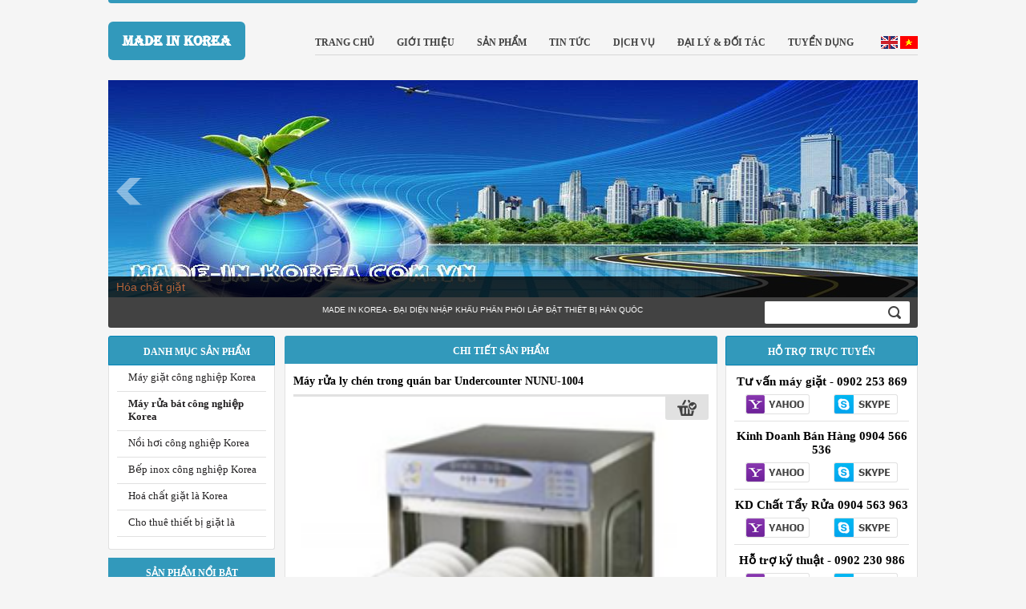

--- FILE ---
content_type: text/html; charset=utf-8
request_url: https://made-in-korea.com.vn/vi/may-rua-ly-chen-trong-quan-bar-undercounter-nunu-1004-1441i2.html
body_size: 21706
content:


<!DOCTYPE HTML PUBLIC "-//W3C//DTD HTML 4.01//EN"
"http://www.w3.org/TR/html4/strict.dtd">
<html lang='vi-vn'>
<head><title>
	Máy rửa ly chén trong quán bar Undercounter NUNU-1004
</title><meta id="Descript" name="description" content="Chuyen cung cap may rua bat dia cong nghiep, May rua bat Han Quoc chat luong cao nhap khau nguyen chiec co day du CO, CQ" /><meta id="Key" name="keywords" content="May rua bat quan bar, May rua bat nhap khau Han Quoc, May rua bat UNIMAXTECH Hàn Quoc" /><meta name="robots" content="index, follow" /><meta name="revisit-after" content="1 days" /><meta http-equiv="Content-Type" content="text/html; charset=UTF-8" /><meta id="CopyRightID" name="CopyRightName" /><meta name="viewport" content="width=device-width, initial-scale=1" /><link href="/style/styleChung.min.css?v=5" rel="stylesheet" type="text/css" /><link href="/style/style.css?v=5" rel="stylesheet" type="text/css" /><link href="/style/video.min.css" rel="stylesheet" type="text/css" /><link rel="alternate" href="http://made-in-korea.com.vn/" hreflang="x-default" /><link rel="alternate" href="http://made-in-korea.com.vn/vi/index.html" hreflang="vi" /><link rel="alternate" href="http://made-in-korea.com.vn/en/index.html" hreflang="en" /><link href="/style/mobilever.css?v=6.1" rel="stylesheet" type="text/css" /><link href="/css/youtube.css?v=1.1" rel="stylesheet" type="text/css" />
    <script type="text/javascript" src="/Scripts/jquery.1.11.2.min.js"></script>
    <!--<script type="text/javascript" src="/Scripts/jquery-ui.min.js"></script>-->
    <script type="text/javascript" src="/Scripts/mobile.config.js"></script>
    <script type="text/javascript" src="/Scripts/bootstrap.min.js"></script>
    	<script type="text/javascript" src="/css/ytlz.js?v=1.2"></script>
    <script type="text/javascript">
        (function (i, s, o, g, r, a, m) {
            i['GoogleAnalyticsObject'] = r; i[r] = i[r] || function () {
                (i[r].q = i[r].q || []).push(arguments)
            }, i[r].l = 1 * new Date(); a = s.createElement(o),
            m = s.getElementsByTagName(o)[0]; a.async = 1; a.src = g; m.parentNode.insertBefore(a, m)
        })(window, document, 'script', '//www.google-analytics.com/analytics.js', 'ga');
        ga('create', 'UA-60053040-1', 'auto');
        ga('send', 'pageview');

    </script>
</head>
<body>
    <form name="Form1" method="post" action="./may-rua-ly-chen-trong-quan-bar-undercounter-nunu-1004-1441i2.html?Menu=1441&amp;Style=2&amp;chitiet=may-rua-ly-chen-trong-quan-bar-undercounter-nunu-1004&amp;L=1" id="Form1">
<div>
<input type="hidden" name="__VIEWSTATE" id="__VIEWSTATE" value="/[base64]" />
</div>

<div>

	<input type="hidden" name="__VIEWSTATEGENERATOR" id="__VIEWSTATEGENERATOR" value="90059987" />
	<input type="hidden" name="__EVENTVALIDATION" id="__EVENTVALIDATION" value="/wEdAAMWy+rXmgaA8D3ha+dNzyVEa4GNTJBkmgnO4pXpDWkXZSXpVKK8jptr3/YpqMm79aPC+HmkZxan/LeWHtPBCtO1KHC9VzfAvSzN69jHvbgMKw==" />
</div>

        <div id="container" class="clearFix">
            <div id="header" class="nentrang">
                
<!--<div id="WucBanner1_dvImage">

</div> -->
<div id="logo">
<div class="logo fl">
    <a class="logoW" title="Máy rửa bát công nghiệp - Hóa chất giặt Korea" href="/">MADE IN KOREA</a>
  </div>
<div class="banner_top">
  </div>
  <br class="clear" />
</div><!--end Logo-->

                <div class="fl khung_menungang">
                    
<link rel="stylesheet" type="text/css" href="/css/menungang.css" />
<script type="text/javascript" src="/Scripts/c_config.js"></script>
<script type="text/javascript" src="/Scripts/c_smartmenus.js"></script>
<span class="btn btn-navbar collapsed" data-toggle="collapse" data-target=".menungang">
                    <span class="icon-bar"></span>
                    <span class="icon-bar"></span>
                    <span class="icon-bar"></span>
                  </span>
<div class="menungang nav nav-collapse collapse">
    <div id="lang_change">
        <a href="/en/index.html" class="lang_icon us" title="English version"><img src="/images/us_c.png" title="English version" alt="English version"/></a>
        <a href="/vi/index.html" class="lang_icon vi" title="Phiên bản tiếng việt"><img src="/images/vi_c.png" title="Phiên bản tiếng việt" alt="Phiên bản tiếng việt" /></a>
    </div>
   <div id="wucCayMenuNg1_menungang"><div class="clearFix"><ul id="Menu1" class="MM"><li class="MM"><a href="/" title="TRANG CHỦ"><div class="left_menu"></div><div class="center_menu" title="TRANG CHỦ">TRANG CHỦ</div><div class="right_menu" ></div><br class="clear"/></a></li><li class="MM"><a href="/vi/1435i1/gioi-thieu.html" title="GIỚI THIỆU"><div class="left_menu"></div><div class="center_menu" title="GIỚI THIỆU">GIỚI THIỆU</div><div class="right_menu" ></div><br class="clear"/></a></li><li class="MM"><a href="/vi/1436i1/san-pham.html" title="SẢN PHẨM"><div class="left_menu"></div><div class="center_menu" title="SẢN PHẨM">SẢN PHẨM</div><div class="right_menu" ></div><br class="clear"/></a></li><li class="MM"><a href="/vi/1437i1/tin-tuc.html" title="TIN TỨC"><div class="left_menu"></div><div class="center_menu" title="TIN TỨC">TIN TỨC</div><div class="right_menu" ></div><br class="clear"/></a></li><li class="MM"><a href="/vi/1438i1/dich-vu.html" title="DỊCH VỤ"><div class="left_menu"></div><div class="center_menu" title="DỊCH VỤ">DỊCH VỤ</div><div class="right_menu" ></div><br class="clear"/></a></li><li class="MM"><a href="/vi/1439i1/dai-ly---doi-tac.html" title="ĐẠI LÝ & ĐỐI TÁC"><div class="left_menu"></div><div class="center_menu" title="ĐẠI LÝ & ĐỐI TÁC">ĐẠI LÝ & ĐỐI TÁC</div><div class="right_menu" ></div><br class="clear"/></a></li><li class="MM"><a href="/vi/1460i1/tuyen-dung.html" title="TUYỂN DỤNG"><div class="left_menu"></div><div class="center_menu" title="TUYỂN DỤNG">TUYỂN DỤNG</div><div class="right_menu" ></div><br class="clear"/></a></li></ul></div></div>   

</div>

                </div>
                <div class="quangcao_body slide">
                    
<link rel="stylesheet" type="text/css" href="/Scripts/nivoSlider/nivo-slider.css" />
<script type="text/javascript" src="/Scripts/nivoSlider/jquery.nivo.slider.min.js"></script>
<div class="quangcao_body clear">
    <div id="slider" class="nivoSlider">
        
        <img src="/Pictures/QuangCao/slider1.jpg" data-thumb="/Pictures/QuangCao/slider1.jpg" alt="htmlcaption0" title="#htmlcaption0" /><img src="/Pictures/QuangCao/Kingmart laundry viet nam1.jpg" data-thumb="/Pictures/QuangCao/Kingmart laundry viet nam1.jpg" alt="htmlcaption1" title="#htmlcaption1" /><img src="/Pictures/QuangCao/Made-in-korea-hoa-chat-giat-cong-nghiep-10.jpg" data-thumb="/Pictures/QuangCao/Made-in-korea-hoa-chat-giat-cong-nghiep-10.jpg" alt="htmlcaption2" title="#htmlcaption2" /><img src="/Pictures/QuangCao/slider7.jpg" data-thumb="/Pictures/QuangCao/slider7.jpg" alt="htmlcaption3" title="#htmlcaption3" /><img src="/Pictures/QuangCao/May-rua-bat-dia-cong-nghiep-bang-truyen-10.jpg" data-thumb="/Pictures/QuangCao/May-rua-bat-dia-cong-nghiep-bang-truyen-10.jpg" alt="htmlcaption4" title="#htmlcaption4" /><img src="/Pictures/QuangCao/Made in korea 2.jpg" data-thumb="/Pictures/QuangCao/Made in korea 2.jpg" alt="htmlcaption5" title="#htmlcaption5" /><img src="/Pictures/QuangCao/Made-in-korea-bep-inox-cong-nghiep-10.jpg" data-thumb="/Pictures/QuangCao/Made-in-korea-bep-inox-cong-nghiep-10.jpg" alt="htmlcaption6" title="#htmlcaption6" /><img src="/Pictures/QuangCao/Day chuyen giat kho la hoi cong nghiep 4.jpg" data-thumb="/Pictures/QuangCao/Day chuyen giat kho la hoi cong nghiep 4.jpg" alt="htmlcaption7" title="#htmlcaption7" /><img src="/Pictures/QuangCao/Made-in-korea-xuat-nhap-khau-2.jpg" data-thumb="/Pictures/QuangCao/Made-in-korea-xuat-nhap-khau-2.jpg" alt="htmlcaption8" title="#htmlcaption8" /><img src="/Pictures/QuangCao/Made-in-korea-hoa-chat-giat-cong-nghiep-20.jpg" data-thumb="/Pictures/QuangCao/Made-in-korea-hoa-chat-giat-cong-nghiep-20.jpg" alt="htmlcaption9" title="#htmlcaption9" /><img src="/Pictures/QuangCao/May-rua-bat-dia-cong-nghiep-bang-truyen-1.jpg" data-thumb="/Pictures/QuangCao/May-rua-bat-dia-cong-nghiep-bang-truyen-1.jpg" alt="htmlcaption10" title="#htmlcaption10" /><img src="/Pictures/QuangCao/Made-in-korea-hoa-chat-giat-cong-nghiep-8.jpg" data-thumb="/Pictures/QuangCao/Made-in-korea-hoa-chat-giat-cong-nghiep-8.jpg" alt="htmlcaption11" title="#htmlcaption11" /><img src="/Pictures/QuangCao/ban-cleaningchemicals-hoa-chat-giat-la-8.jpg" data-thumb="/Pictures/QuangCao/ban-cleaningchemicals-hoa-chat-giat-la-8.jpg" alt="htmlcaption12" title="#htmlcaption12" /><img src="/Pictures/QuangCao/Made-in-korea-hoa-chat-giat-cong-nghiep-13.jpg" data-thumb="/Pictures/QuangCao/Made-in-korea-hoa-chat-giat-cong-nghiep-13.jpg" alt="htmlcaption13" title="#htmlcaption13" />
    </div>
     <div id="htmlcaption0" class="nivo-html-caption animated ">
  <div class="type-caption">
    <a href="http://made-in-korea.com.vn/vi/1444i2/hoa-chat-giat-la-korea.html" title="Hóa chất giặt">
       Hóa chất giặt 
    </a>
    </div>
</div>
<div id="htmlcaption1" class="nivo-html-caption animated ">
  <div class="type-caption">
    <a href="http://made-in-korea.com.vn/vi/1440i2/may-giat-cong-nghiep-korea.html" title="Máy giặt công nghiệp">
       Máy giặt công nghiệp 
    </a>
    </div>
</div>
<div id="htmlcaption2" class="nivo-html-caption animated ">
  <div class="type-caption">
    <a href="http://made-in-korea.com.vn/vi/1441i2/may-rua-bat-cong-nghiep-korea.html" title="Máy rửa bát công nghiệp">
       Máy rửa bát công nghiệp 
    </a>
    </div>
</div>
<div id="htmlcaption3" class="nivo-html-caption animated ">
  <div class="type-caption">
    <a href="http://made-in-korea.com.vn/vi/1444i2/hoa-chat-giat-la-korea.html" title="Hóa chất giặt">
       Hóa chất giặt 
    </a>
    </div>
</div>
<div id="htmlcaption4" class="nivo-html-caption animated ">
  <div class="type-caption">
    <a href="http://made-in-korea.com.vn/vi/1441i2/may-rua-bat-cong-nghiep-korea.html" title="máy rửa bát công nghiệp">
       máy rửa bát công nghiệp 
    </a>
    </div>
</div>
<div id="htmlcaption5" class="nivo-html-caption animated ">
  <div class="type-caption">
    <a href="No Link" title="gia May giat cong nghiep">
       gia May giat cong nghiep 
    </a>
    </div>
</div>
<div id="htmlcaption6" class="nivo-html-caption animated ">
  <div class="type-caption">
    <a href="No Link" title="Bếp inox công nghiệp">
       Bếp inox công nghiệp 
    </a>
    </div>
</div>
<div id="htmlcaption7" class="nivo-html-caption animated ">
  <div class="type-caption">
    <a href="No Link" title="Day chuyen giat kho la hoi">
       Day chuyen giat kho la hoi 
    </a>
    </div>
</div>
<div id="htmlcaption8" class="nivo-html-caption animated ">
  <div class="type-caption">
    <a href="No Link" title="Nồi hơi lò hơi công nghiệp">
       Nồi hơi lò hơi công nghiệp 
    </a>
    </div>
</div>
<div id="htmlcaption9" class="nivo-html-caption animated ">
  <div class="type-caption">
    <a href="http://made-in-korea.com.vn/vi/1441i2/may-rua-bat-cong-nghiep-korea.html" title="Máy rửa bát công nghiệp">
       Máy rửa bát công nghiệp 
    </a>
    </div>
</div>
<div id="htmlcaption10" class="nivo-html-caption animated ">
  <div class="type-caption">
    <a href="/vi/gia-ban-phan-phoi-may-rua-bat-bang-truyen-model-wd-f2gd-1441i2.html" title="Máy rửa bát công nghiệp">
       Máy rửa bát công nghiệp 
    </a>
    </div>
</div>
<div id="htmlcaption11" class="nivo-html-caption animated ">
  <div class="type-caption">
    <a href="http://made-in-korea.com.vn/vi/1441i2/may-rua-bat-cong-nghiep-korea.html" title="Máy rửa bát công nghiệp">
       Máy rửa bát công nghiệp 
    </a>
    </div>
</div>
<div id="htmlcaption12" class="nivo-html-caption animated ">
  <div class="type-caption">
    <a href="No Link" title="Hoá chất giặt tẩy công nghiệp">
       Hoá chất giặt tẩy công nghiệp 
    </a>
    </div>
</div>
<div id="htmlcaption13" class="nivo-html-caption animated ">
  <div class="type-caption">
    <a href="http://powerlinevietnam.com" title="Máy giặt công nghiệp power line mỹ">
       Máy giặt công nghiệp power line mỹ 
    </a>
    </div>
</div>

    
</div><!--end center_ads-->
<script type="text/javascript">
    $(document).ready(function () {
        $('#slider').nivoSlider({
            controlNav: false // 1,2,3... navigation
            
           
        });
        $('#slider').hover(function () {
            $(this).find(".nivo-directionNav").css("display", "block");
        }, function () {
            $(this).find(".nivo-directionNav").css("display", "none");
        });
    });
</script>
                </div>
                <div class="wrapper_search">
                    <div style="width: 800px; float: left; padding-top: 6px;">
                        
<div><span id="wucMarqueeNgang1_lblMarqueeSanpham"><marquee id="marqueelup" onmouseover="this.stop()" onmouseout="this.start()" scrollAmount="3" scrollDelay="100"  behavior="alternate"><div><div class="marquee_itemNgang">MADE IN KOREA - ĐẠI DIỆN NHẬP KHẨU PHÂN PHỐI LẮP ĐẶT THIẾT BỊ HÀN QUỐC</div></div></marquee></span></div>
        
                    </div>
                    <div class="btn-showsearch"></div>
                    
<script type="text/javascript" language="javascript" src="/Scripts/PSearch.js" ></script>

<div class="khung_search">
    <div class="wrapper_textbox_search"><input name="wucSearchSP$txtKeyword" type="text" id="wucSearchSP_txtKeyword" class="txtSearch" Onkeydown="if(event.which || event.keyCode){if ((event.which == 13) || (event.keyCode == 13)) {TimkiemSP(&#39;wucSearchSP_txtKeyword&#39;);return false;}} else {return true}; " /></div>
    <div class="wrapper_button_search"><input name="wucSearchSP$btnSearch" type="button" id="wucSearchSP_btnSearch" class="btnSearch" Onclick="TimkiemSPVi(&#39;wucSearchSP_txtKeyword&#39;);return false;" /></div>
</div>
                </div>
            </div>
           
            <div id="middle">

                <div id="left" class="fl">
                    
<link href="/style/video.css" rel="stylesheet" type="text/css" />
<div class="home_leftview">
    
<script type="text/javascript" src="/scripts/common.js"></script>
<h2 class="title3_left left_title left_sanpham">
    <span>Danh Mục Sản Phẩm</span>
</h2>
<div class="wrapper_menu left_main">
     <div id="WucTrangchu_Left_View1_WucCayMenuDoc1_DIV1" style="display:inline; width:100%;"><div class='MenuOff0' onmouseover="hienmnu(this,'','index.aspx');this.className='MenuHover0';window.status='/vi/1440i2/may-giat-cong-nghiep-korea.html'" onmouseout="anmnu() ;window.status='';this.className='MenuOff0'" style="position:relative;"><div style="padding:0px 0px 3px 0px;"><a href="/vi/1440i2/may-giat-cong-nghiep-korea.html" title="Máy giặt công nghiệp Korea" class='menuleft0'>Máy giặt công nghiệp Korea</a></div></div><div class='MenuStatic0'><div style="padding:0px 0px 3px 0px;"><a href="/vi/1441i2/may-rua-bat-cong-nghiep-korea.html" title="Máy rửa bát công nghiệp Korea" class='menuleftstatic'>Máy rửa bát công nghiệp Korea</a></div></div><div class='MenuOff0' onmouseover="hienmnu(this,'','index.aspx');this.className='MenuHover0';window.status='/vi/1442i2/noi-hoi-cong-nghiep-korea.html'" onmouseout="anmnu() ;window.status='';this.className='MenuOff0'" style="position:relative;"><div style="padding:0px 0px 3px 0px;"><a href="/vi/1442i2/noi-hoi-cong-nghiep-korea.html" title="Nồi hơi công nghiệp Korea" class='menuleft0'>Nồi hơi công nghiệp Korea</a></div></div><div class='MenuOff0' onmouseover="hienmnu(this,'','index.aspx');this.className='MenuHover0';window.status='/vi/1443i2/bep-inox-cong-nghiep-korea.html'" onmouseout="anmnu() ;window.status='';this.className='MenuOff0'" style="position:relative;"><div style="padding:0px 0px 3px 0px;"><a href="/vi/1443i2/bep-inox-cong-nghiep-korea.html" title="Bếp inox công nghiệp Korea" class='menuleft0'>Bếp inox công nghiệp Korea</a></div></div><div class='MenuOff0' onmouseover="hienmnu(this,'','index.aspx');this.className='MenuHover0';window.status='/vi/1444i2/hoa-chat-giat-la-korea.html'" onmouseout="anmnu() ;window.status='';this.className='MenuOff0'" style="position:relative;"><div style="padding:0px 0px 3px 0px;"><a href="/vi/1444i2/hoa-chat-giat-la-korea.html" title="Hoá chất giặt là Korea" class='menuleft0'>Hoá chất giặt là Korea</a></div></div><div class='MenuOff0' onmouseover="hienmnu(this,'','index.aspx');this.className='MenuHover0';window.status='/vi/1458i1/cho-thue-thiet-bi-giat-la.html'" onmouseout="anmnu() ;window.status='';this.className='MenuOff0'" style="position:relative;"><div style="padding:0px 0px 3px 0px;"><a href="/vi/1458i1/cho-thue-thiet-bi-giat-la.html" title="Cho thuê thiết bị giặt là" class='menuleft0'>Cho thuê thiết bị giặt là</a></div></div></div>
</div>
    <div class="hiddenOnMb" style="height: 10px"></div>
    <div class="hiddenOnMb">
        <div id="WucTrangchu_Left_View1_wucSanPhamHotRight1_sanphambentrai">
    <div class="title3_spnb">
        Sản Phẩm Nổi Bật
    </div>
    <div class="wrapper_menu" style="padding-top:0;">
        <div class="sanphammoi_right">
	<div class="images_anh_right">
		<div class="wrapper_img_sp_right">
			<a href="/vi/may-thoi-form-ao-revolve-model-af-211-han-quoc-1440i2.html" title="Máy thổi Form áo Revolve model AF 211 Hàn Quốc">
				<img width="80px" src="/Pictures/Product/585/small/Máy thổi Form áo Revolve model AF 211 Hàn Quốc.jpg" title="Máy thổi Form áo Revolve model AF 211 Hàn Quốc" alt="Máy thổi Form áo Revolve model AF 211 Hàn Quốc"/>
			</a>
		</div>
	</div>
	<div class="name_wrapper_right">
		<a class="name_spm_right" href="/vi/may-thoi-form-ao-revolve-model-af-211-han-quoc-1440i2.html" title="Máy thổi Form áo Revolve model AF 211 Hàn Quốc">Máy thổi Form áo Revolve model AF 211 Hàn Quốc</a>
	</div>
	<br class="clear"/>
</div>
<div class="sanphammoi_right">
	<div class="images_anh_right">
		<div class="wrapper_img_sp_right">
			<a href="/vi/may-thoi-phom-ao-smart--model-af203-han-quoc-1440i2.html" title="Máy thổi phom áo Smart  Model AF203 Hàn Quốc">
				<img width="80px" src="/Pictures/Product/583/small/Máy thổi phom áo Smart  Model AF203 Hàn Quốc.jpg" title="Máy thổi phom áo Smart  Model AF203 Hàn Quốc" alt="Máy thổi phom áo Smart  Model AF203 Hàn Quốc"/>
			</a>
		</div>
	</div>
	<div class="name_wrapper_right">
		<a class="name_spm_right" href="/vi/may-thoi-phom-ao-smart--model-af203-han-quoc-1440i2.html" title="Máy thổi phom áo Smart  Model AF203 Hàn Quốc">Máy thổi phom áo Smart  Model AF203 Hàn Quốc</a>
	</div>
	<br class="clear"/>
</div>
<div class="sanphammoi_right">
	<div class="images_anh_right">
		<div class="wrapper_img_sp_right">
			<a href="/vi/may-thoi-form-ao-light-model-af-212-1440i2.html" title="Máy thổi Form áo LIGHT model AF 212">
				<img width="80px" src="/Pictures/Product/584/small/Form finsiher Light AF212(1).jpg" title="Máy thổi Form áo LIGHT model AF 212" alt="Máy thổi Form áo LIGHT model AF 212"/>
			</a>
		</div>
	</div>
	<div class="name_wrapper_right">
		<a class="name_spm_right" href="/vi/may-thoi-form-ao-light-model-af-212-1440i2.html" title="Máy thổi Form áo LIGHT model AF 212">Máy thổi Form áo LIGHT model AF 212</a>
	</div>
	<br class="clear"/>
</div>
<div class="sanphammoi_right">
	<div class="images_anh_right">
		<div class="wrapper_img_sp_right">
			<a href="/vi/may-la-ao-so-mi-doi-model-sd804-han-quoc-1440i2.html" title="Máy là áo sơ mi đôi Model SD804 Hàn Quốc">
				<img width="80px" src="/Pictures/Product/578/small/Hình ảnh máy là ép áo sơ mi SD804.jpg" title="Máy là áo sơ mi đôi Model SD804 Hàn Quốc" alt="Máy là áo sơ mi đôi Model SD804 Hàn Quốc"/>
			</a>
		</div>
	</div>
	<div class="name_wrapper_right">
		<a class="name_spm_right" href="/vi/may-la-ao-so-mi-doi-model-sd804-han-quoc-1440i2.html" title="Máy là áo sơ mi đôi Model SD804 Hàn Quốc">Máy là áo sơ mi đôi Model SD804 Hàn Quốc</a>
	</div>
	<br class="clear"/>
</div>
<div class="sanphammoi_right">
	<div class="images_anh_right">
		<div class="wrapper_img_sp_right">
			<a href="/vi/may-thoi-phom-ao-xoay-tu-dong-model-nf213-han-quoc-1440i2.html" title="Máy thổi phom áo xoay tự động Model NF213 Hàn Quốc">
				<img width="80px" src="/Pictures/Product/582/small/All round Form Finisher NF213(1).jpg" title="Máy thổi phom áo xoay tự động Model NF213 Hàn Quốc" alt="Máy thổi phom áo xoay tự động Model NF213 Hàn Quốc"/>
			</a>
		</div>
	</div>
	<div class="name_wrapper_right">
		<a class="name_spm_right" href="/vi/may-thoi-phom-ao-xoay-tu-dong-model-nf213-han-quoc-1440i2.html" title="Máy thổi phom áo xoay tự động Model NF213 Hàn Quốc">Máy thổi phom áo xoay tự động Model NF213 Hàn Quốc</a>
	</div>
	<br class="clear"/>
</div>
<div class="sanphammoi_right">
	<div class="images_anh_right">
		<div class="wrapper_img_sp_right">
			<a href="/vi/may-la-ao-so-mi-mark-model-sm722s-korea-1440i2.html" title="Máy là áo sơ mi Mark Model SM722S Korea">
				<img width="80px" src="/Pictures/Product/579/small/Máy là áo sơ mi thông minh Othis.jpg" title="Máy là áo sơ mi Mark Model SM722S Korea" alt="Máy là áo sơ mi Mark Model SM722S Korea"/>
			</a>
		</div>
	</div>
	<div class="name_wrapper_right">
		<a class="name_spm_right" href="/vi/may-la-ao-so-mi-mark-model-sm722s-korea-1440i2.html" title="Máy là áo sơ mi Mark Model SM722S Korea">Máy là áo sơ mi Mark Model SM722S Korea</a>
	</div>
	<br class="clear"/>
</div>

    </div>
</div>
    </div>
    <div class="hiddenOnMb" style="height: 10px"></div>
    <div class="hiddenOnMb">
        
<div class="title3_left">
    <span>Quảng cáo</span>
</div>
<div class="wrapper_menu" style="padding-bottom:22px;">
    <div style="padding-top:10px;text-align:center">
    <span id="WucTrangchu_Left_View1_WucQuangCaoTrai1_lblQuangCaoTrai"><div  style="padding-bottom:3px;padding-top:3px;"><a href="http://goldfist.com.vn/vi/1383i2/may-giat-vat-goldfist.html" target="_blank" title="Máy giặt công nghiệp korea"><img src="/Pictures/QuangCao/Day truyen giat la.jpg" title="Máy giặt công nghiệp korea" alt="Máy giặt công nghiệp korea" width="177px" border="0"/></a></div><div  style="padding-bottom:3px;padding-top:3px;"><a href="#" target="_blank" title="Noi hoi cong nghiep"><img src="/Pictures/QuangCao/image_1.png" title="Noi hoi cong nghiep" alt="Noi hoi cong nghiep" width="177px" border="0"/></a></div><div  style="padding-bottom:3px;padding-top:3px;"><a href="http://powerlinevietnam.com" target="_blank" title="Máy giặt công nghiệp powerline mỹ"><img src="/Pictures/QuangCao/lap-may-giat-cong-ty-duoc- pham-1.jpg" title="Máy giặt công nghiệp powerline mỹ" alt="Máy giặt công nghiệp powerline mỹ" width="177px" border="0"/></a></div><div  style="padding-bottom:3px;padding-top:3px;"><a href="http://hwasung.com.vn/" target="_blank" title="Máy giặt công nghiệp"><img src="/Pictures/QuangCao/image_3.jpeg" title="Máy giặt công nghiệp" alt="Máy giặt công nghiệp" width="177px" border="0"/></a></div><div  style="padding-bottom:3px;padding-top:3px;"><a href="http://hoachattot.com" target="_blank" title="Hóa chất vệ sinh công nghiệp"><img src="/Pictures/QuangCao/Hoa-chat-ve-sinh-cong-nghiep-nhap-khau-KOREA.gif" title="Hóa chất vệ sinh công nghiệp" alt="Hóa chất vệ sinh công nghiệp" width="177px" border="0"/></a></div><div  style="padding-bottom:3px;padding-top:3px;"><a href="http://made-in-korea.com.vn/vi/1444i2/hoa-chat-giat-la-korea.html" target="_blank" title="Hóa chất giặt"><img src="/Pictures/QuangCao/Hoa-chat-giat.jpg" title="Hóa chất giặt" alt="Hóa chất giặt" width="177px" border="0"/></a></div></span></div>
</div>
    </div>
</div>


                </div>              
                <div id="center_content" class="fl">
                    <div id="TDBodyMain" class="home_centerview">
<div class="wrapper_sanpham">
<div id="ctl14_divDetailProduct" class="DetailItem" style="margin-bottom:15px;">
<div class="title_chitietsp">
  Chi tiết sản phẩm 
</div>
<div id="sp_detail" itemscope itemtype="http://schema.org/Article">
  <meta itemprop="datePublished" content="2015-11-04T10:24" />
	<div style="margin-bottom:10px;">
   <h1 class="name_sp" itemprop="name headline" >
    Máy rửa ly chén trong quán bar Undercounter NUNU-1004
   </h1>   
	</div>
	<div class="anhsanpham fl">
		<a href="/Pictures/Product/555/large/May rua bat undercounter NUNU-1004.png" id="aILarge"  title="Máy rửa ly chén trong quán bar Undercounter NUNU-1004" >
			<img id="anhto" itemprop="image" content="http://made-in-korea.com.vn/Pictures/Product/555/large/May rua bat undercounter NUNU-1004.png"   src="/Pictures/Product/555/large/May rua bat undercounter NUNU-1004.png" title="Máy rửa ly chén trong quán bar Undercounter NUNU-1004" alt="Máy rửa ly chén trong quán bar Undercounter NUNU-1004" border="0" />
		</a>
	</div>
	<!--end anhSP-->
	<div class="info_product" itemprop="description">		
			
<div style="text-align: justify;"><span style="font-family: Tahoma; font-size: 11pt;">Chuyen cung cap <span style="font-weight: bold;">may rua bat dia cong nghiep</span>, <span style="font-weight: bold;">May rua ly chen cong nghiep</span>,<span style="font-weight: bold;">May rua bat Han Quoc</span> chat luong cao nhap khau nguyen chiec co day du CO, CQ.</span></div>
<div style="text-align: justify;"><span style="font-family: Tahoma; font-size: 11pt;"><br />
		</span></div>
<div style="text-align: justify;"><span style="font-family: Tahoma; font-size: 11pt;">Nhập khẩu: <span style="font-weight: bold; color: rgb(255, 0, 0);">Hàn Quốc</span></span></div>
<div style="text-align: justify;"><span style="font-family: Tahoma; font-size: 11pt;">Cấu tạo bằng th&eacute;p không gỉ AISI 304</span></div>
<div style="text-align: justify;"><span style="font-size: 14.6667px; font-family: Tahoma;">Ứng dụng công nghệ tiên tiến</span></div>
<div style="text-align: justify;"><span style="font-size: 14.6667px; font-family: Tahoma;">Dễ dàng sử dụng</span></div>
<div style="text-align: justify;"><span style="font-size: 14.6667px; font-family: Tahoma;">Giá: <span style="font-weight: bold; color: rgb(0, 0, 205);">Liên Hệ</span></span></div>
<div style="text-align: justify;"><span style="font-family: Tahoma; font-size: 11pt;"><br />
		</span></div>		
		<div class="button_muahang">
    <p style="text-align:left; margin-top:5px">
      Liên hệ mua hàng
    </p>
  </div>
	</div>
	<!--end Info-->
	<div class="clear"></div>
	<div class="anh_sp">
		<p class="fs12 fwBold ffVerdana mgbot10 mgtop10" style="width:260px;">Các ảnh sản phẩm (click vào ảnh để xem) :</p>
		<div class="mgtop10" id="dvImageList">
			
		</div>
	</div>
	<div class="product_description">
		<div class="mota_body mgtop10">
			<div style="text-align: justify; "><span style="font-family: Tahoma;"><span style="font-family: Tahoma; font-size: 11pt; font-weight: bold; color: rgb(255, 0, 0);">MÁY RỬA LY LOẠI UNDERCOUNTER</span></span></div>
<div style="text-align: justify;"><span style="font-family: Tahoma;"><span style="font-family: Tahoma; font-size: 11pt;"><br />
			</span></span></div>
<div style="text-align: justify;"><span style="font-family: Tahoma;"><span style="font-family: Tahoma; font-size: 11pt; font-weight: bold; color: rgb(0, 0, 205);">1. Đặc điểm và tính năng</span></span></div>
<div style="text-align: justify;"><span style="font-family: Tahoma;"><span style="font-family: Tahoma; font-size: 11pt;"><br />
			</span></span></div>
<div style="text-align: justify;">
	<ul>
		<li><span style="font-family: Tahoma; font-size: 11pt;">Là dòng sản phẩm vượt bậc về quy cách kỹ thuật có khả năng đáp ứng tất cả các nhu cầu của người tiêu dùng về năng suất, vệ sinh , hiệu quả và chi phí.</span></li>
		<li><span style="font-family: Tahoma; font-size: 11pt;">Khung và thân làm bằng th&eacute;p không rỉ chất lượng cao</span></li>
		<li><span style="font-family: Tahoma; font-size: 11pt;">Thiết kê đơn giản, nhỏ gọn, tiết kiệm không gian, dễ sử dụng và dễ lắp đặt.</span></li>
		<li><span style="font-family: Tahoma; font-size: 11pt;">Giá cả phù hợp, chi phí đầu tư thấp và khả năng thu hồi vốn nhanh</span></li>
		<li><span style="font-family: Tahoma; font-size: 11pt;">Ứng dụng công nghệ tiên tiến số 1 tại thị trường Hàn Quốc</span></li>
		<li><span style="font-family: Tahoma; font-size: 11pt;">Hệ thống khóa an toàn giúp an tâm cho người sử dụng khi vận hành.</span></li>
	</ul></div>
<div style="text-align: justify;"><span style="font-family: Tahoma;"><span style="font-family: Tahoma; font-size: 11pt;"><br />
			</span></span></div>
<div style="text-align: justify;"><span style="font-family: Tahoma;"><span style="font-family: Tahoma; font-size: 11pt; font-weight: bold; color: rgb(0, 0, 205);"><br />
			</span></span></div>
<div style="text-align: justify;"><span style="font-family: Tahoma;"><span style="font-family: Tahoma; font-size: 11pt; font-weight: bold; color: rgb(0, 0, 205);">2.Thông số kỹ thuật</span></span></div>
<div style="text-align: justify;"><span style="font-family: Tahoma;"><span style="font-family: Tahoma; font-size: 11pt;"><br />
			</span></span></div>
<div style="text-align: justify;"><span style="font-family: Tahoma;"><span style="font-family: Tahoma; font-size: 11pt; font-weight: bold; color: rgb(199, 21, 133);">Model: NUNU_1004</span></span></div>
<div style="text-align: justify;"><span style="font-family: Tahoma;"><span style="font-family: Tahoma; font-size: 11pt;">Kích thước(mm): 650x630x850/900</span></span></div>
<div style="text-align: justify;"><span style="font-family: Tahoma;"><span style="font-family: Tahoma; font-size: 11pt;">Điện áp: 220V 1P/50~60Hz/3Kw</span></span></div>
<div style="text-align: justify;"><span style="font-family: Tahoma;"><span style="font-family: Tahoma; font-size: 11pt;">Công suất bơm rửa: 0.75Kw</span></span></div>
<div style="text-align: justify;"><span style="font-family: Tahoma;"><span style="font-family: Tahoma; font-size: 11pt;">Công suát bơm tráng: 0.08Kw</span></span></div>
<div style="text-align: justify;"><span style="font-family: Tahoma;"><span style="font-family: Tahoma; font-size: 11pt;">Công suất làm nóng: 2.0Kw</span></span></div>
<div style="text-align: justify;"><span style="font-family: Tahoma;"><span style="font-family: Tahoma; font-size: 11pt;">Dung tích thùng rửa: 18.5L</span></span></div>
<div style="text-align: justify;"><span style="font-family: Tahoma;"><span style="font-family: Tahoma; font-size: 11pt;">Dung tích thùng tráng: 5L</span></span></div>
<div style="text-align: justify;"><span style="font-family: Tahoma;"><span style="font-family: Tahoma; font-size: 11pt;">Nhiệt độ tráng: 60-75oC</span></span></div>
<div style="text-align: justify;"><span style="font-family: Tahoma;"><span style="font-family: Tahoma; font-size: 11pt;">Nhiệt độ rửa: 82-95oC</span></span></div>
<div style="text-align: justify;"><span style="font-family: Tahoma;"><span style="font-family: Tahoma; font-size: 11pt;">Thời gian rửa điều chỉnh: 30-80sec(45Sec)</span></span></div>
<div style="text-align: justify;"><span style="font-family: Tahoma;"><span style="font-family: Tahoma; font-size: 11pt;">Thời gian tráng điều chỉnh: 5-30sec(12Sec)</span></span></div>
<div style="text-align: justify;"><span style="font-family: Tahoma;"><span style="font-family: Tahoma; font-size: 11pt;">Công suất: 50-60Rack/Hr</span></span></div>
<div style="text-align: justify;"><span style="font-family: Tahoma;"><span style="font-family: Tahoma; font-size: 11pt; font-weight: bold; font-style: italic;">Nhập khẩu nguyên chiếc từ Hàn Quốc</span></span></div>
<div style="text-align: justify;"><span style="font-family: Tahoma;"><span style="font-family: Tahoma; font-size: 11pt;"><br />
			</span></span></div>
<div style="text-align: center;"><span style="font-family: Tahoma;"><span style="font-family: Tahoma; font-size: 11pt;">Bảo hành: 1 năm</span></span></div>
<div style="text-align: center;"><span style="font-size: 14.6667px; font-family: Tahoma;">Mọi chi tiết liên hệ Hotline: <span style="font-weight: bold; color: rgb(255, 0, 0);">0936 090 191</span> để được tư vấn chi tiết</span></div>
<div style="text-align: center;"><span style="font-size: 14.6667px; font-family: Tahoma;">Yêu cầu báo giá: Vui lòng gửi thư về địa chỉ: Info@TheOnejsc.com</span></div>
<div style="text-align: center;"><span style="font-family: Tahoma;"><span style="font-family: Tahoma; font-size: 11pt;"><br />
			</span></span></div>
		</div>
	</div>
	<!--end product_description-->

</div>
<!--end sp_detail-->
</div>
<div>
	<div id="ctl14_divContentProduct" class="wrapper_content viencam nentrang">    
        <div class="title_bar">
           <span style='float:left;clear:both' itemscope itemtype="http://data-vocabulary.org/Breadcrumb" ><span style='float:left'><a class="MenuPath" href="/vi/index.html" itemprop="url" title="Máy rửa bát công nghiệp Korea" ><span itemprop="title">Trang Chủ</span></a></span><span style='float:left'>&nbsp;&nbsp;>>&nbsp;&nbsp;</span><span style='float:left' itemprop="child" itemscope itemtype="http://data-vocabulary.org/Breadcrumb"><a class="MenuPath" itemprop="url" href="/vi/1441i2/may-rua-bat-cong-nghiep-korea.html" ><span itemprop="title">Máy rửa bát công nghiệp Korea</span></a></span></span>
        </div>
        <div>
        <div id="ctl14_divgioithieu" class="textIntroContentNews"></div>
        </div>
	    <div id="ctl14_divbodySanPham"><div id="divbodySanPham" ><div id='list_products'><div class="productline"><div class="sanphammoi" rel="tooltip" itemscope itemtype="http://schema.org/Article">
	 <meta itemprop="datePublished" content="2015-11-04T10:24" />
	<div class="images_anh" style="margin-top:5px;" desc="" promotion="" large="/Pictures/Product/555/Large/May rua bat undercounter NUNU-1004.png" productname="Máy rửa ly chén trong quán bar Undercounter NUNU-1004">
		<div class="wrapper_img_sp">
			<a href="/vi/may-rua-ly-chen-trong-quan-bar-undercounter-nunu-1004-1441i2.html" title="Máy rửa ly chén trong quán bar Undercounter NUNU-1004">
				<img width="130px" height="128px;" itemprop="image" content="http://made-in-korea.com.vn/Pictures/Product/555/small/May rua bat undercounter NUNU-1004.png" src="/Pictures/Product/555/small/May rua bat undercounter NUNU-1004.png" title="Máy rửa ly chén trong quán bar Undercounter NUNU-1004" alt="Máy rửa ly chén trong quán bar Undercounter NUNU-1004"/>
			</a>
		</div>
	</div>
  <h3 class="name_wrapper" style="line-height:18px;height:33px;overflow:hidden;">
    <a class="name_spm" href="/vi/may-rua-ly-chen-trong-quan-bar-undercounter-nunu-1004-1441i2.html" title="Máy rửa ly chén trong quán bar Undercounter NUNU-1004" itemprop="name headline" content="Máy rửa ly chén trong quán bar Undercounter NUNU-1004">Máy rửa ly chén trong quán bar Undercounter NUNU-1004</a>
  </h3>
</div>
<div class="sanphammoi" rel="tooltip" itemscope itemtype="http://schema.org/Article">
	 <meta itemprop="datePublished" content="2015-03-31T16:46" />
	<div class="images_anh" style="margin-top:5px;" desc="" promotion="" large="/Pictures/Product/266/Large/ST-R100.(S).png" productname="Máy rửa bát băng truyền Rack conveyor ST-R100S">
		<div class="wrapper_img_sp">
			<a href="/vi/may-rua-bat-bang-truyen-rack-conveyor-st-r100s-1441i2.html" title="Máy rửa bát băng truyền Rack conveyor ST-R100S">
				<img width="130px" height="128px;" itemprop="image" content="http://made-in-korea.com.vn/Pictures/Product/266/small/ST-R100.(S).png" src="/Pictures/Product/266/small/ST-R100.(S).png" title="Máy rửa bát băng truyền Rack conveyor ST-R100S" alt="Máy rửa bát băng truyền Rack conveyor ST-R100S"/>
			</a>
		</div>
	</div>
  <h3 class="name_wrapper" style="line-height:18px;height:33px;overflow:hidden;">
    <a class="name_spm" href="/vi/may-rua-bat-bang-truyen-rack-conveyor-st-r100s-1441i2.html" title="Máy rửa bát băng truyền Rack conveyor ST-R100S" itemprop="name headline" content="Máy rửa bát băng truyền Rack conveyor ST-R100S">Máy rửa bát băng truyền Rack conveyor ST-R100S</a>
  </h3>
</div>
<div class="sanphammoi" rel="tooltip" itemscope itemtype="http://schema.org/Article">
	 <meta itemprop="datePublished" content="2015-06-02T14:44" />
	<div class="images_anh" style="margin-top:5px;" desc="" promotion="" large="/Pictures/Product/312/Large/ST-F300SDEW.(GDEW).png" productname="Máy rửa bát băng truyền Flight conveyor Model:ST-F300GDEW">
		<div class="wrapper_img_sp">
			<a href="/vi/may-rua-bat-bang-truyen-flight-conveyor-modelst-f300gdew-1441i2.html" title="Máy rửa bát băng truyền Flight conveyor Model:ST-F300GDEW">
				<img width="130px" height="128px;" itemprop="image" content="http://made-in-korea.com.vn/Pictures/Product/312/small/ST-F300SDEW.(GDEW).png" src="/Pictures/Product/312/small/ST-F300SDEW.(GDEW).png" title="Máy rửa bát băng truyền Flight conveyor Model:ST-F300GDEW" alt="Máy rửa bát băng truyền Flight conveyor Model:ST-F300GDEW"/>
			</a>
		</div>
	</div>
  <h3 class="name_wrapper" style="line-height:18px;height:33px;overflow:hidden;">
    <a class="name_spm" href="/vi/may-rua-bat-bang-truyen-flight-conveyor-modelst-f300gdew-1441i2.html" title="Máy rửa bát băng truyền Flight conveyor Model:ST-F300GDEW" itemprop="name headline" content="Máy rửa bát băng truyền Flight conveyor Model:ST-F300GDEW">Máy rửa bát băng truyền Flight conveyor Model:ST-F300GDEW</a>
  </h3>
</div>
<div class="sanphammoi" rel="tooltip" itemscope itemtype="http://schema.org/Article">
	 <meta itemprop="datePublished" content="2015-06-02T14:35" />
	<div class="images_anh" style="margin-top:5px;" desc="" promotion="" large="/Pictures/Product/244/Large/WD-F2S(2Tank).jpg" productname="Máy rửa bát băng truyền Flight conveyor Model:WD-F2S">
		<div class="wrapper_img_sp">
			<a href="/vi/may-rua-bat-bang-truyen-flight-conveyor-modelwd-f2s-1441i2.html" title="Máy rửa bát băng truyền Flight conveyor Model:WD-F2S">
				<img width="130px" height="128px;" itemprop="image" content="http://made-in-korea.com.vn/Pictures/Product/244/small/WD-F2S(2Tank).jpg" src="/Pictures/Product/244/small/WD-F2S(2Tank).jpg" title="Máy rửa bát băng truyền Flight conveyor Model:WD-F2S" alt="Máy rửa bát băng truyền Flight conveyor Model:WD-F2S"/>
			</a>
		</div>
	</div>
  <h3 class="name_wrapper" style="line-height:18px;height:33px;overflow:hidden;">
    <a class="name_spm" href="/vi/may-rua-bat-bang-truyen-flight-conveyor-modelwd-f2s-1441i2.html" title="Máy rửa bát băng truyền Flight conveyor Model:WD-F2S" itemprop="name headline" content="Máy rửa bát băng truyền Flight conveyor Model:WD-F2S">Máy rửa bát băng truyền Flight conveyor Model:WD-F2S</a>
  </h3>
</div>
<div class="sanphammoi" rel="tooltip" itemscope itemtype="http://schema.org/Article">
	 <meta itemprop="datePublished" content="2015-03-31T17:20" />
	<div class="images_anh" style="margin-top:5px;" desc="" promotion="" large="/Pictures/Product/301/Large/ST-F300S.(G).png" productname="Máy rửa bát băng truyền flight conveyor Model:ST-F300S">
		<div class="wrapper_img_sp">
			<a href="/vi/may-rua-bat-bang-truyen-flight-conveyor-modelst-f300s-1441i2.html" title="Máy rửa bát băng truyền flight conveyor Model:ST-F300S">
				<img width="130px" height="128px;" itemprop="image" content="http://made-in-korea.com.vn/Pictures/Product/301/small/ST-F300S.(G).png" src="/Pictures/Product/301/small/ST-F300S.(G).png" title="Máy rửa bát băng truyền flight conveyor Model:ST-F300S" alt="Máy rửa bát băng truyền flight conveyor Model:ST-F300S"/>
			</a>
		</div>
	</div>
  <h3 class="name_wrapper" style="line-height:18px;height:33px;overflow:hidden;">
    <a class="name_spm" href="/vi/may-rua-bat-bang-truyen-flight-conveyor-modelst-f300s-1441i2.html" title="Máy rửa bát băng truyền flight conveyor Model:ST-F300S" itemprop="name headline" content="Máy rửa bát băng truyền flight conveyor Model:ST-F300S">Máy rửa bát băng truyền flight conveyor Model:ST-F300S</a>
  </h3>
</div>
<div class="sanphammoi" rel="tooltip" itemscope itemtype="http://schema.org/Article">
	 <meta itemprop="datePublished" content="2015-06-02T14:39" />
	<div class="images_anh" style="margin-top:5px;" desc="" promotion="" large="/Pictures/Product/298/Large/Máy rửa bát băng truyền Flight conveyor Model F100G.jpg" productname="Máy rửa bát băng truyền Flight conveyor Model:ST-F100G">
		<div class="wrapper_img_sp">
			<a href="/vi/may-rua-bat-bang-truyen-flight-conveyor-modelst-f100g-1441i2.html" title="Máy rửa bát băng truyền Flight conveyor Model:ST-F100G">
				<img width="130px" height="128px;" itemprop="image" content="http://made-in-korea.com.vn/Pictures/Product/298/small/Máy rửa bát băng truyền Flight conveyor Model F100G.jpg" src="/Pictures/Product/298/small/Máy rửa bát băng truyền Flight conveyor Model F100G.jpg" title="Máy rửa bát băng truyền Flight conveyor Model:ST-F100G" alt="Máy rửa bát băng truyền Flight conveyor Model:ST-F100G"/>
			</a>
		</div>
	</div>
  <h3 class="name_wrapper" style="line-height:18px;height:33px;overflow:hidden;">
    <a class="name_spm" href="/vi/may-rua-bat-bang-truyen-flight-conveyor-modelst-f100g-1441i2.html" title="Máy rửa bát băng truyền Flight conveyor Model:ST-F100G" itemprop="name headline" content="Máy rửa bát băng truyền Flight conveyor Model:ST-F100G">Máy rửa bát băng truyền Flight conveyor Model:ST-F100G</a>
  </h3>
</div>
<div class="sanphammoi" rel="tooltip" itemscope itemtype="http://schema.org/Article">
	 <meta itemprop="datePublished" content="2015-03-31T17:23" />
	<div class="images_anh" style="margin-top:5px;" desc="" promotion="" large="/Pictures/Product/302/Large/ST-F300S.(G).png" productname="Máy rửa bát băng truyền Flight conveyor Model:ST-F300G">
		<div class="wrapper_img_sp">
			<a href="/vi/may-rua-bat-bang-truyen-flight-conveyor-modelst-f300g-1441i2.html" title="Máy rửa bát băng truyền Flight conveyor Model:ST-F300G">
				<img width="130px" height="128px;" itemprop="image" content="http://made-in-korea.com.vn/Pictures/Product/302/small/ST-F300S.(G).png" src="/Pictures/Product/302/small/ST-F300S.(G).png" title="Máy rửa bát băng truyền Flight conveyor Model:ST-F300G" alt="Máy rửa bát băng truyền Flight conveyor Model:ST-F300G"/>
			</a>
		</div>
	</div>
  <h3 class="name_wrapper" style="line-height:18px;height:33px;overflow:hidden;">
    <a class="name_spm" href="/vi/may-rua-bat-bang-truyen-flight-conveyor-modelst-f300g-1441i2.html" title="Máy rửa bát băng truyền Flight conveyor Model:ST-F300G" itemprop="name headline" content="Máy rửa bát băng truyền Flight conveyor Model:ST-F300G">Máy rửa bát băng truyền Flight conveyor Model:ST-F300G</a>
  </h3>
</div>
<div class="sanphammoi" rel="tooltip" itemscope itemtype="http://schema.org/Article">
	 <meta itemprop="datePublished" content="2015-06-02T14:26" />
	<div class="images_anh" style="margin-top:5px;" desc="" promotion="" large="/Pictures/Product/447/Large/Máy rửa bát Door type High Deluxe SM-HD360.jpg" productname="Máy rửa bát Door Type Model: SM-HD360">
		<div class="wrapper_img_sp">
			<a href="/vi/may-rua-bat-door-type-model-sm-hd360-1441i2.html" title="Máy rửa bát Door Type Model: SM-HD360">
				<img width="130px" height="128px;" itemprop="image" content="http://made-in-korea.com.vn/Pictures/Product/447/small/Máy rửa bát Door type High Deluxe SM-HD360.jpg" src="/Pictures/Product/447/small/Máy rửa bát Door type High Deluxe SM-HD360.jpg" title="Máy rửa bát Door Type Model: SM-HD360" alt="Máy rửa bát Door Type Model: SM-HD360"/>
			</a>
		</div>
	</div>
  <h3 class="name_wrapper" style="line-height:18px;height:33px;overflow:hidden;">
    <a class="name_spm" href="/vi/may-rua-bat-door-type-model-sm-hd360-1441i2.html" title="Máy rửa bát Door Type Model: SM-HD360" itemprop="name headline" content="Máy rửa bát Door Type Model: SM-HD360">Máy rửa bát Door Type Model: SM-HD360</a>
  </h3>
</div>
<div class="sanphammoi" rel="tooltip" itemscope itemtype="http://schema.org/Article">
	 <meta itemprop="datePublished" content="2015-08-03T10:18" />
	<div class="images_anh" style="margin-top:5px;" desc="" promotion="" large="/Pictures/Product/308/Large/ST-F300SD.(GD).png" productname="Cung cấp Máy rửa bát công nghiệp băng truyền Model:ST-F300GD">
		<div class="wrapper_img_sp">
			<a href="/vi/cung-cap-may-rua-bat-cong-nghiep-bang-truyen-modelst-f300gd-1441i2.html" title="Cung cấp Máy rửa bát công nghiệp băng truyền Model:ST-F300GD">
				<img width="130px" height="128px;" itemprop="image" content="http://made-in-korea.com.vn/Pictures/Product/308/small/ST-F300SD.(GD).png" src="/Pictures/Product/308/small/ST-F300SD.(GD).png" title="Cung cấp Máy rửa bát công nghiệp băng truyền Model:ST-F300GD" alt="Cung cấp Máy rửa bát công nghiệp băng truyền Model:ST-F300GD"/>
			</a>
		</div>
	</div>
  <h3 class="name_wrapper" style="line-height:18px;height:33px;overflow:hidden;">
    <a class="name_spm" href="/vi/cung-cap-may-rua-bat-cong-nghiep-bang-truyen-modelst-f300gd-1441i2.html" title="Cung cấp Máy rửa bát công nghiệp băng truyền Model:ST-F300GD" itemprop="name headline" content="Cung cấp Máy rửa bát công nghiệp băng truyền Model:ST-F300GD">Cung cấp Máy rửa bát công nghiệp băng truyền Model:ST-F300GD</a>
  </h3>
</div>
<div class="sanphammoi" rel="tooltip" itemscope itemtype="http://schema.org/Article">
	 <meta itemprop="datePublished" content="2015-01-10T09:28" />
	<div class="images_anh" style="margin-top:5px;" desc="" promotion="" large="/Pictures/Product/311/Large/ST-F300SDEW.(GDEW).png" productname="Máy rửa bát băng truyền Model:ST-F300SDEW">
		<div class="wrapper_img_sp">
			<a href="/vi/may-rua-bat-bang-truyen-modelst-f300sdew-1441i2.html" title="Máy rửa bát băng truyền Model:ST-F300SDEW">
				<img width="130px" height="128px;" itemprop="image" content="http://made-in-korea.com.vn/Pictures/Product/311/small/ST-F300SDEW.(GDEW).png" src="/Pictures/Product/311/small/ST-F300SDEW.(GDEW).png" title="Máy rửa bát băng truyền Model:ST-F300SDEW" alt="Máy rửa bát băng truyền Model:ST-F300SDEW"/>
			</a>
		</div>
	</div>
  <h3 class="name_wrapper" style="line-height:18px;height:33px;overflow:hidden;">
    <a class="name_spm" href="/vi/may-rua-bat-bang-truyen-modelst-f300sdew-1441i2.html" title="Máy rửa bát băng truyền Model:ST-F300SDEW" itemprop="name headline" content="Máy rửa bát băng truyền Model:ST-F300SDEW">Máy rửa bát băng truyền Model:ST-F300SDEW</a>
  </h3>
</div>
<div class="sanphammoi" rel="tooltip" itemscope itemtype="http://schema.org/Article">
	 <meta itemprop="datePublished" content="2015-03-31T17:13" />
	<div class="images_anh" style="margin-top:5px;" desc="" promotion="" large="/Pictures/Product/305/Large/ST-F200SD(GD).PNG" productname="Máy rửa bát băng truyền Model:ST-F200SD">
		<div class="wrapper_img_sp">
			<a href="/vi/may-rua-bat-bang-truyen-modelst-f200sd-1441i2.html" title="Máy rửa bát băng truyền Model:ST-F200SD">
				<img width="130px" height="128px;" itemprop="image" content="http://made-in-korea.com.vn/Pictures/Product/305/small/ST-F200SD(GD).PNG" src="/Pictures/Product/305/small/ST-F200SD(GD).PNG" title="Máy rửa bát băng truyền Model:ST-F200SD" alt="Máy rửa bát băng truyền Model:ST-F200SD"/>
			</a>
		</div>
	</div>
  <h3 class="name_wrapper" style="line-height:18px;height:33px;overflow:hidden;">
    <a class="name_spm" href="/vi/may-rua-bat-bang-truyen-modelst-f200sd-1441i2.html" title="Máy rửa bát băng truyền Model:ST-F200SD" itemprop="name headline" content="Máy rửa bát băng truyền Model:ST-F200SD">Máy rửa bát băng truyền Model:ST-F200SD</a>
  </h3>
</div>
<div class="sanphammoi" rel="tooltip" itemscope itemtype="http://schema.org/Article">
	 <meta itemprop="datePublished" content="2015-06-02T14:27" />
	<div class="images_anh" style="margin-top:5px;" desc="" promotion="" large="/Pictures/Product/310/Large/ST-F300SDE.(GDE).png" productname="Máy rửa bát công nghiệp băng truyền Hàn quốc Model:ST-F300GDE">
		<div class="wrapper_img_sp">
			<a href="/vi/may-rua-bat-cong-nghiep-bang-truyen-han-quoc-modelst-f300gde-1441i2.html" title="Máy rửa bát công nghiệp băng truyền Hàn quốc Model:ST-F300GDE">
				<img width="130px" height="128px;" itemprop="image" content="http://made-in-korea.com.vn/Pictures/Product/310/small/ST-F300SDE.(GDE).png" src="/Pictures/Product/310/small/ST-F300SDE.(GDE).png" title="Máy rửa bát công nghiệp băng truyền Hàn quốc Model:ST-F300GDE" alt="Máy rửa bát công nghiệp băng truyền Hàn quốc Model:ST-F300GDE"/>
			</a>
		</div>
	</div>
  <h3 class="name_wrapper" style="line-height:18px;height:33px;overflow:hidden;">
    <a class="name_spm" href="/vi/may-rua-bat-cong-nghiep-bang-truyen-han-quoc-modelst-f300gde-1441i2.html" title="Máy rửa bát công nghiệp băng truyền Hàn quốc Model:ST-F300GDE" itemprop="name headline" content="Máy rửa bát công nghiệp băng truyền Hàn quốc Model:ST-F300GDE">Máy rửa bát công nghiệp băng truyền Hàn quốc Model:ST-F300GDE</a>
  </h3>
</div>
<div class="sanphammoi" rel="tooltip" itemscope itemtype="http://schema.org/Article">
	 <meta itemprop="datePublished" content="2015-08-03T10:22" />
	<div class="images_anh" style="margin-top:5px;" desc="" promotion="" large="/Pictures/Product/299/Large/Máy rửa bát băng truyền flight conveyor Model ST-F200S.jpg" productname="Giá bán máy rửa bát công nghiệp băng truyền flight conveyor Model:ST-F200S">
		<div class="wrapper_img_sp">
			<a href="/vi/gia-ban-may-rua-bat-cong-nghiep-bang-truyen-flight-conveyor-modelst-f200s-1441i2.html" title="Giá bán máy rửa bát công nghiệp băng truyền flight conveyor Model:ST-F200S">
				<img width="130px" height="128px;" itemprop="image" content="http://made-in-korea.com.vn/Pictures/Product/299/small/Máy rửa bát băng truyền flight conveyor Model ST-F200S.jpg" src="/Pictures/Product/299/small/Máy rửa bát băng truyền flight conveyor Model ST-F200S.jpg" title="Giá bán máy rửa bát công nghiệp băng truyền flight conveyor Model:ST-F200S" alt="Giá bán máy rửa bát công nghiệp băng truyền flight conveyor Model:ST-F200S"/>
			</a>
		</div>
	</div>
  <h3 class="name_wrapper" style="line-height:18px;height:33px;overflow:hidden;">
    <a class="name_spm" href="/vi/gia-ban-may-rua-bat-cong-nghiep-bang-truyen-flight-conveyor-modelst-f200s-1441i2.html" title="Giá bán máy rửa bát công nghiệp băng truyền flight conveyor Model:ST-F200S" itemprop="name headline" content="Giá bán máy rửa bát công nghiệp băng truyền flight conveyor Model:ST-F200S">Giá bán máy rửa bát công nghiệp băng truyền flight conveyor Model:ST-F200S</a>
  </h3>
</div>
<div class="sanphammoi" rel="tooltip" itemscope itemtype="http://schema.org/Article">
	 <meta itemprop="datePublished" content="2015-08-03T10:24" />
	<div class="images_anh" style="margin-top:5px;" desc="" promotion="" large="/Pictures/Product/304/Large/Máy rửa bát băng truyền Flight conveyor có sấy Model F100GD.jpg" productname="Giá bán máy rửa bát công nghiệp băng truyền Flight conveyor Model:ST-F100GD">
		<div class="wrapper_img_sp">
			<a href="/vi/gia-ban-may-rua-bat-cong-nghiep-bang-truyen-flight-conveyor-modelst-f100gd-1441i2.html" title="Giá bán máy rửa bát công nghiệp băng truyền Flight conveyor Model:ST-F100GD">
				<img width="130px" height="128px;" itemprop="image" content="http://made-in-korea.com.vn/Pictures/Product/304/small/Máy rửa bát băng truyền Flight conveyor có sấy Model F100GD.jpg" src="/Pictures/Product/304/small/Máy rửa bát băng truyền Flight conveyor có sấy Model F100GD.jpg" title="Giá bán máy rửa bát công nghiệp băng truyền Flight conveyor Model:ST-F100GD" alt="Giá bán máy rửa bát công nghiệp băng truyền Flight conveyor Model:ST-F100GD"/>
			</a>
		</div>
	</div>
  <h3 class="name_wrapper" style="line-height:18px;height:33px;overflow:hidden;">
    <a class="name_spm" href="/vi/gia-ban-may-rua-bat-cong-nghiep-bang-truyen-flight-conveyor-modelst-f100gd-1441i2.html" title="Giá bán máy rửa bát công nghiệp băng truyền Flight conveyor Model:ST-F100GD" itemprop="name headline" content="Giá bán máy rửa bát công nghiệp băng truyền Flight conveyor Model:ST-F100GD">Giá bán máy rửa bát công nghiệp băng truyền Flight conveyor Model:ST-F100GD</a>
  </h3>
</div>
<div class="sanphammoi" rel="tooltip" itemscope itemtype="http://schema.org/Article">
	 <meta itemprop="datePublished" content="2015-03-31T17:19" />
	<div class="images_anh" style="margin-top:5px;" desc="" promotion="" large="/Pictures/Product/300/Large/ST-F200S(G).PNG" productname="Máy rửa bát băng truyền flight conveyor Model:ST-F200G">
		<div class="wrapper_img_sp">
			<a href="/vi/may-rua-bat-bang-truyen-flight-conveyor-modelst-f200g-1441i2.html" title="Máy rửa bát băng truyền flight conveyor Model:ST-F200G">
				<img width="130px" height="128px;" itemprop="image" content="http://made-in-korea.com.vn/Pictures/Product/300/small/ST-F200S(G).PNG" src="/Pictures/Product/300/small/ST-F200S(G).PNG" title="Máy rửa bát băng truyền flight conveyor Model:ST-F200G" alt="Máy rửa bát băng truyền flight conveyor Model:ST-F200G"/>
			</a>
		</div>
	</div>
  <h3 class="name_wrapper" style="line-height:18px;height:33px;overflow:hidden;">
    <a class="name_spm" href="/vi/may-rua-bat-bang-truyen-flight-conveyor-modelst-f200g-1441i2.html" title="Máy rửa bát băng truyền flight conveyor Model:ST-F200G" itemprop="name headline" content="Máy rửa bát băng truyền flight conveyor Model:ST-F200G">Máy rửa bát băng truyền flight conveyor Model:ST-F200G</a>
  </h3>
</div>
<div class="sanphammoi" rel="tooltip" itemscope itemtype="http://schema.org/Article">
	 <meta itemprop="datePublished" content="2015-01-10T10:47" />
	<div class="images_anh" style="margin-top:5px;" desc="" promotion="" large="/Pictures/Product/293/Large/ST-R100.(S).png" productname="Máy rửa bát băng truyền Rack type Model ST-R100">
		<div class="wrapper_img_sp">
			<a href="/vi/may-rua-bat-bang-truyen-rack-type-model-st-r100-1441i2.html" title="Máy rửa bát băng truyền Rack type Model ST-R100">
				<img width="130px" height="128px;" itemprop="image" content="http://made-in-korea.com.vn/Pictures/Product/293/small/ST-R100.(S).png" src="/Pictures/Product/293/small/ST-R100.(S).png" title="Máy rửa bát băng truyền Rack type Model ST-R100" alt="Máy rửa bát băng truyền Rack type Model ST-R100"/>
			</a>
		</div>
	</div>
  <h3 class="name_wrapper" style="line-height:18px;height:33px;overflow:hidden;">
    <a class="name_spm" href="/vi/may-rua-bat-bang-truyen-rack-type-model-st-r100-1441i2.html" title="Máy rửa bát băng truyền Rack type Model ST-R100" itemprop="name headline" content="Máy rửa bát băng truyền Rack type Model ST-R100">Máy rửa bát băng truyền Rack type Model ST-R100</a>
  </h3>
</div>
<div class="sanphammoi" rel="tooltip" itemscope itemtype="http://schema.org/Article">
	 <meta itemprop="datePublished" content="2015-08-03T10:18" />
	<div class="images_anh" style="margin-top:5px;" desc="" promotion="" large="/Pictures/Product/260/Large/Máy rửa bát Rack conveyor 2 cửa WD-R2.jpg" productname="Giá bán Máy rửa bát công nghiệp băng truyền công suất 200 khay/giờ Model WD-R2">
		<div class="wrapper_img_sp">
			<a href="/vi/gia-ban-may-rua-bat-cong-nghiep-bang-truyen-cong-suat-200-khay_gio-model-wd-r2-1441i2.html" title="Giá bán Máy rửa bát công nghiệp băng truyền công suất 200 khay/giờ Model WD-R2">
				<img width="130px" height="128px;" itemprop="image" content="http://made-in-korea.com.vn/Pictures/Product/260/small/Máy rửa bát Rack conveyor 2 cửa WD-R2.jpg" src="/Pictures/Product/260/small/Máy rửa bát Rack conveyor 2 cửa WD-R2.jpg" title="Giá bán Máy rửa bát công nghiệp băng truyền công suất 200 khay/giờ Model WD-R2" alt="Giá bán Máy rửa bát công nghiệp băng truyền công suất 200 khay/giờ Model WD-R2"/>
			</a>
		</div>
	</div>
  <h3 class="name_wrapper" style="line-height:18px;height:33px;overflow:hidden;">
    <a class="name_spm" href="/vi/gia-ban-may-rua-bat-cong-nghiep-bang-truyen-cong-suat-200-khay_gio-model-wd-r2-1441i2.html" title="Giá bán Máy rửa bát công nghiệp băng truyền công suất 200 khay/giờ Model WD-R2" itemprop="name headline" content="Giá bán Máy rửa bát công nghiệp băng truyền công suất 200 khay/giờ Model WD-R2">Giá bán Máy rửa bát công nghiệp băng truyền công suất 200 khay/giờ Model WD-R2</a>
  </h3>
</div>
<div class="sanphammoi" rel="tooltip" itemscope itemtype="http://schema.org/Article">
	 <meta itemprop="datePublished" content="2015-08-03T10:25" />
	<div class="images_anh" style="margin-top:5px;" desc="" promotion="" large="/Pictures/Product/256/Large/Máy rửa bát băng truyền WD-F2G công suất 1000 khay per giờ.jpg" productname="Máy rửa bát công nghiệp băng truyền công suất 1000 khay/giờ Model: WD-F2G">
		<div class="wrapper_img_sp">
			<a href="/vi/may-rua-bat-cong-nghiep-bang-truyen-cong-suat-1000-khay_gio-model-wd-f2g-1441i2.html" title="Máy rửa bát công nghiệp băng truyền công suất 1000 khay/giờ Model: WD-F2G">
				<img width="130px" height="128px;" itemprop="image" content="http://made-in-korea.com.vn/Pictures/Product/256/small/Máy rửa bát băng truyền WD-F2G công suất 1000 khay per giờ.jpg" src="/Pictures/Product/256/small/Máy rửa bát băng truyền WD-F2G công suất 1000 khay per giờ.jpg" title="Máy rửa bát công nghiệp băng truyền công suất 1000 khay/giờ Model: WD-F2G" alt="Máy rửa bát công nghiệp băng truyền công suất 1000 khay/giờ Model: WD-F2G"/>
			</a>
		</div>
	</div>
  <h3 class="name_wrapper" style="line-height:18px;height:33px;overflow:hidden;">
    <a class="name_spm" href="/vi/may-rua-bat-cong-nghiep-bang-truyen-cong-suat-1000-khay_gio-model-wd-f2g-1441i2.html" title="Máy rửa bát công nghiệp băng truyền công suất 1000 khay/giờ Model: WD-F2G" itemprop="name headline" content="Máy rửa bát công nghiệp băng truyền công suất 1000 khay/giờ Model: WD-F2G">Máy rửa bát công nghiệp băng truyền công suất 1000 khay/giờ Model: WD-F2G</a>
  </h3>
</div>
<div class="sanphammoi" rel="tooltip" itemscope itemtype="http://schema.org/Article">
	 <meta itemprop="datePublished" content="2015-08-03T10:29" />
	<div class="images_anh" style="margin-top:5px;" desc="" promotion="" large="/Pictures/Product/234/Large/WD-F2GD(2Tank fligt conveyor).jpg" productname="Giá Bán phân phối Máy rửa bát công nghiệp băng truyền Model: WD-F2GD">
		<div class="wrapper_img_sp">
			<a href="/vi/gia-ban-phan-phoi-may-rua-bat-cong-nghiep-bang-truyen-model-wd-f2gd-1441i2.html" title="Giá Bán phân phối Máy rửa bát công nghiệp băng truyền Model: WD-F2GD">
				<img width="130px" height="128px;" itemprop="image" content="http://made-in-korea.com.vn/Pictures/Product/234/small/WD-F2GD(2Tank fligt conveyor).jpg" src="/Pictures/Product/234/small/WD-F2GD(2Tank fligt conveyor).jpg" title="Giá Bán phân phối Máy rửa bát công nghiệp băng truyền Model: WD-F2GD" alt="Giá Bán phân phối Máy rửa bát công nghiệp băng truyền Model: WD-F2GD"/>
			</a>
		</div>
	</div>
  <h3 class="name_wrapper" style="line-height:18px;height:33px;overflow:hidden;">
    <a class="name_spm" href="/vi/gia-ban-phan-phoi-may-rua-bat-cong-nghiep-bang-truyen-model-wd-f2gd-1441i2.html" title="Giá Bán phân phối Máy rửa bát công nghiệp băng truyền Model: WD-F2GD" itemprop="name headline" content="Giá Bán phân phối Máy rửa bát công nghiệp băng truyền Model: WD-F2GD">Giá Bán phân phối Máy rửa bát công nghiệp băng truyền Model: WD-F2GD</a>
  </h3>
</div>
<div class="sanphammoi" rel="tooltip" itemscope itemtype="http://schema.org/Article">
	 <meta itemprop="datePublished" content="2015-06-02T14:28" />
	<div class="images_anh" style="margin-top:5px;" desc="" promotion="" large="/Pictures/Product/295/Large/Máy rửa bát băng truyền Rack conveyor Model ST-R200.png" productname="Máy rửa bát  Rack Conveyor Model ST-R200 công suất 200 rổ/giờ">
		<div class="wrapper_img_sp">
			<a href="/vi/may-rua-bat--rack-conveyor-model-st-r200-cong-suat-200-ro_gio-1441i2.html" title="Máy rửa bát  Rack Conveyor Model ST-R200 công suất 200 rổ/giờ">
				<img width="130px" height="128px;" itemprop="image" content="http://made-in-korea.com.vn/Pictures/Product/295/small/Máy rửa bát băng truyền Rack conveyor Model ST-R200.png" src="/Pictures/Product/295/small/Máy rửa bát băng truyền Rack conveyor Model ST-R200.png" title="Máy rửa bát  Rack Conveyor Model ST-R200 công suất 200 rổ/giờ" alt="Máy rửa bát  Rack Conveyor Model ST-R200 công suất 200 rổ/giờ"/>
			</a>
		</div>
	</div>
  <h3 class="name_wrapper" style="line-height:18px;height:33px;overflow:hidden;">
    <a class="name_spm" href="/vi/may-rua-bat--rack-conveyor-model-st-r200-cong-suat-200-ro_gio-1441i2.html" title="Máy rửa bát  Rack Conveyor Model ST-R200 công suất 200 rổ/giờ" itemprop="name headline" content="Máy rửa bát  Rack Conveyor Model ST-R200 công suất 200 rổ/giờ">Máy rửa bát  Rack Conveyor Model ST-R200 công suất 200 rổ/giờ</a>
  </h3>
</div>
<div class="sanphammoi" rel="tooltip" itemscope itemtype="http://schema.org/Article">
	 <meta itemprop="datePublished" content="2015-03-31T16:39" />
	<div class="images_anh" style="margin-top:5px;" desc="" promotion="" large="/Pictures/Product/264/Large/Máy rửa bát Door type SM-P360.jpg.png" productname="Giá bán Máy rửa bát Door type Model: SM-P360">
		<div class="wrapper_img_sp">
			<a href="/vi/gia-ban-may-rua-bat-door-type-model-sm-p360-1441i2.html" title="Giá bán Máy rửa bát Door type Model: SM-P360">
				<img width="130px" height="128px;" itemprop="image" content="http://made-in-korea.com.vn/Pictures/Product/264/small/Máy rửa bát Door type SM-P360.jpg.png" src="/Pictures/Product/264/small/Máy rửa bát Door type SM-P360.jpg.png" title="Giá bán Máy rửa bát Door type Model: SM-P360" alt="Giá bán Máy rửa bát Door type Model: SM-P360"/>
			</a>
		</div>
	</div>
  <h3 class="name_wrapper" style="line-height:18px;height:33px;overflow:hidden;">
    <a class="name_spm" href="/vi/gia-ban-may-rua-bat-door-type-model-sm-p360-1441i2.html" title="Giá bán Máy rửa bát Door type Model: SM-P360" itemprop="name headline" content="Giá bán Máy rửa bát Door type Model: SM-P360">Giá bán Máy rửa bát Door type Model: SM-P360</a>
  </h3>
</div>
<div class="sanphammoi" rel="tooltip" itemscope itemtype="http://schema.org/Article">
	 <meta itemprop="datePublished" content="2015-01-10T11:00" />
	<div class="images_anh" style="margin-top:5px;" desc="" promotion="" large="/Pictures/Product/263/Large/Máy rửa bát Door type SM-S360.jpg.png" productname="Máy rửa bát Door type Special Model: SM-S360">
		<div class="wrapper_img_sp">
			<a href="/vi/may-rua-bat-door-type-special-model-sm-s360-1441i2.html" title="Máy rửa bát Door type Special Model: SM-S360">
				<img width="130px" height="128px;" itemprop="image" content="http://made-in-korea.com.vn/Pictures/Product/263/small/Máy rửa bát Door type SM-S360.jpg.png" src="/Pictures/Product/263/small/Máy rửa bát Door type SM-S360.jpg.png" title="Máy rửa bát Door type Special Model: SM-S360" alt="Máy rửa bát Door type Special Model: SM-S360"/>
			</a>
		</div>
	</div>
  <h3 class="name_wrapper" style="line-height:18px;height:33px;overflow:hidden;">
    <a class="name_spm" href="/vi/may-rua-bat-door-type-special-model-sm-s360-1441i2.html" title="Máy rửa bát Door type Special Model: SM-S360" itemprop="name headline" content="Máy rửa bát Door type Special Model: SM-S360">Máy rửa bát Door type Special Model: SM-S360</a>
  </h3>
</div>
<div class="sanphammoi" rel="tooltip" itemscope itemtype="http://schema.org/Article">
	 <meta itemprop="datePublished" content="2015-06-02T14:30" />
	<div class="images_anh" style="margin-top:5px;" desc="" promotion="" large="/Pictures/Product/306/Large/ST-F200SD(GD).PNG" productname="Máy rửa bát công nghiệp băng truyền Model:ST-F200GD">
		<div class="wrapper_img_sp">
			<a href="/vi/may-rua-bat-cong-nghiep-bang-truyen-modelst-f200gd-1441i2.html" title="Máy rửa bát công nghiệp băng truyền Model:ST-F200GD">
				<img width="130px" height="128px;" itemprop="image" content="http://made-in-korea.com.vn/Pictures/Product/306/small/ST-F200SD(GD).PNG" src="/Pictures/Product/306/small/ST-F200SD(GD).PNG" title="Máy rửa bát công nghiệp băng truyền Model:ST-F200GD" alt="Máy rửa bát công nghiệp băng truyền Model:ST-F200GD"/>
			</a>
		</div>
	</div>
  <h3 class="name_wrapper" style="line-height:18px;height:33px;overflow:hidden;">
    <a class="name_spm" href="/vi/may-rua-bat-cong-nghiep-bang-truyen-modelst-f200gd-1441i2.html" title="Máy rửa bát công nghiệp băng truyền Model:ST-F200GD" itemprop="name headline" content="Máy rửa bát công nghiệp băng truyền Model:ST-F200GD">Máy rửa bát công nghiệp băng truyền Model:ST-F200GD</a>
  </h3>
</div>
<div class="sanphammoi" rel="tooltip" itemscope itemtype="http://schema.org/Article">
	 <meta itemprop="datePublished" content="2015-03-31T17:28" />
	<div class="images_anh" style="margin-top:5px;" desc="" promotion="" large="/Pictures/Product/258/Large/WD-F1G(1Tank) - .jpg" productname="Giá bán phân phối Máy rửa bát băng truyền Model:WD-F1G">
		<div class="wrapper_img_sp">
			<a href="/vi/gia-ban-phan-phoi-may-rua-bat-bang-truyen-modelwd-f1g-1441i2.html" title="Giá bán phân phối Máy rửa bát băng truyền Model:WD-F1G">
				<img width="130px" height="128px;" itemprop="image" content="http://made-in-korea.com.vn/Pictures/Product/258/small/WD-F1G(1Tank) - .jpg" src="/Pictures/Product/258/small/WD-F1G(1Tank) - .jpg" title="Giá bán phân phối Máy rửa bát băng truyền Model:WD-F1G" alt="Giá bán phân phối Máy rửa bát băng truyền Model:WD-F1G"/>
			</a>
		</div>
	</div>
  <h3 class="name_wrapper" style="line-height:18px;height:33px;overflow:hidden;">
    <a class="name_spm" href="/vi/gia-ban-phan-phoi-may-rua-bat-bang-truyen-modelwd-f1g-1441i2.html" title="Giá bán phân phối Máy rửa bát băng truyền Model:WD-F1G" itemprop="name headline" content="Giá bán phân phối Máy rửa bát băng truyền Model:WD-F1G">Giá bán phân phối Máy rửa bát băng truyền Model:WD-F1G</a>
  </h3>
</div>
<div class="sanphammoi" rel="tooltip" itemscope itemtype="http://schema.org/Article">
	 <meta itemprop="datePublished" content="2015-08-03T10:27" />
	<div class="images_anh" style="margin-top:5px;" desc="" promotion="" large="/Pictures/Product/259/Large/Máy rửa bát băng truyền WD-F1SD công suất 900 khay-giờ.jpg" productname="Phân phối Máy rửa bát công nghiệp băng truyền Model:WD-F1SD công suất lớn">
		<div class="wrapper_img_sp">
			<a href="/vi/phan-phoi-may-rua-bat-cong-nghiep-bang-truyen-modelwd-f1sd-cong-suat-lon-1441i2.html" title="Phân phối Máy rửa bát công nghiệp băng truyền Model:WD-F1SD công suất lớn">
				<img width="130px" height="128px;" itemprop="image" content="http://made-in-korea.com.vn/Pictures/Product/259/small/Máy rửa bát băng truyền WD-F1SD công suất 900 khay-giờ.jpg" src="/Pictures/Product/259/small/Máy rửa bát băng truyền WD-F1SD công suất 900 khay-giờ.jpg" title="Phân phối Máy rửa bát công nghiệp băng truyền Model:WD-F1SD công suất lớn" alt="Phân phối Máy rửa bát công nghiệp băng truyền Model:WD-F1SD công suất lớn"/>
			</a>
		</div>
	</div>
  <h3 class="name_wrapper" style="line-height:18px;height:33px;overflow:hidden;">
    <a class="name_spm" href="/vi/phan-phoi-may-rua-bat-cong-nghiep-bang-truyen-modelwd-f1sd-cong-suat-lon-1441i2.html" title="Phân phối Máy rửa bát công nghiệp băng truyền Model:WD-F1SD công suất lớn" itemprop="name headline" content="Phân phối Máy rửa bát công nghiệp băng truyền Model:WD-F1SD công suất lớn">Phân phối Máy rửa bát công nghiệp băng truyền Model:WD-F1SD công suất lớn</a>
  </h3>
</div>
<div class="sanphammoi" rel="tooltip" itemscope itemtype="http://schema.org/Article">
	 <meta itemprop="datePublished" content="2015-08-03T10:20" />
	<div class="images_anh" style="margin-top:5px;" desc="" promotion="" large="/Pictures/Product/261/Large/Máy rửa bát Door type SM-HD380.jpg" productname="Máy rửa bát công nghiệp Door type High Deluxe Model: SM-HD380">
		<div class="wrapper_img_sp">
			<a href="/vi/may-rua-bat-cong-nghiep-door-type-high-deluxe-model-sm-hd380-1441i2.html" title="Máy rửa bát công nghiệp Door type High Deluxe Model: SM-HD380">
				<img width="130px" height="128px;" itemprop="image" content="http://made-in-korea.com.vn/Pictures/Product/261/small/Máy rửa bát Door type SM-HD380.jpg" src="/Pictures/Product/261/small/Máy rửa bát Door type SM-HD380.jpg" title="Máy rửa bát công nghiệp Door type High Deluxe Model: SM-HD380" alt="Máy rửa bát công nghiệp Door type High Deluxe Model: SM-HD380"/>
			</a>
		</div>
	</div>
  <h3 class="name_wrapper" style="line-height:18px;height:33px;overflow:hidden;">
    <a class="name_spm" href="/vi/may-rua-bat-cong-nghiep-door-type-high-deluxe-model-sm-hd380-1441i2.html" title="Máy rửa bát công nghiệp Door type High Deluxe Model: SM-HD380" itemprop="name headline" content="Máy rửa bát công nghiệp Door type High Deluxe Model: SM-HD380">Máy rửa bát công nghiệp Door type High Deluxe Model: SM-HD380</a>
  </h3>
</div>
<div class="sanphammoi" rel="tooltip" itemscope itemtype="http://schema.org/Article">
	 <meta itemprop="datePublished" content="2015-06-02T14:28" />
	<div class="images_anh" style="margin-top:5px;" desc="" promotion="" large="/Pictures/Product/307/Large/ST-F300SD.(GD).png" productname="Giá bán Máy rửa bát công nghiệp băng truyền Model:ST-F300SD">
		<div class="wrapper_img_sp">
			<a href="/vi/gia-ban-may-rua-bat-cong-nghiep-bang-truyen-modelst-f300sd-1441i2.html" title="Giá bán Máy rửa bát công nghiệp băng truyền Model:ST-F300SD">
				<img width="130px" height="128px;" itemprop="image" content="http://made-in-korea.com.vn/Pictures/Product/307/small/ST-F300SD.(GD).png" src="/Pictures/Product/307/small/ST-F300SD.(GD).png" title="Giá bán Máy rửa bát công nghiệp băng truyền Model:ST-F300SD" alt="Giá bán Máy rửa bát công nghiệp băng truyền Model:ST-F300SD"/>
			</a>
		</div>
	</div>
  <h3 class="name_wrapper" style="line-height:18px;height:33px;overflow:hidden;">
    <a class="name_spm" href="/vi/gia-ban-may-rua-bat-cong-nghiep-bang-truyen-modelst-f300sd-1441i2.html" title="Giá bán Máy rửa bát công nghiệp băng truyền Model:ST-F300SD" itemprop="name headline" content="Giá bán Máy rửa bát công nghiệp băng truyền Model:ST-F300SD">Giá bán Máy rửa bát công nghiệp băng truyền Model:ST-F300SD</a>
  </h3>
</div>
<div class="sanphammoi" rel="tooltip" itemscope itemtype="http://schema.org/Article">
	 <meta itemprop="datePublished" content="2015-08-03T10:26" />
	<div class="images_anh" style="margin-top:5px;" desc="" promotion="" large="/Pictures/Product/257/Large/WD-F2SD(2Tank fligt conveyor).jpg" productname="Địa chỉ bán Máy rửa bát công nghiệp băng truyền WD-F2SD">
		<div class="wrapper_img_sp">
			<a href="/vi/dia-chi-ban-may-rua-bat-cong-nghiep-bang-truyen-wd-f2sd-1441i2.html" title="Địa chỉ bán Máy rửa bát công nghiệp băng truyền WD-F2SD">
				<img width="130px" height="128px;" itemprop="image" content="http://made-in-korea.com.vn/Pictures/Product/257/small/WD-F2SD(2Tank fligt conveyor).jpg" src="/Pictures/Product/257/small/WD-F2SD(2Tank fligt conveyor).jpg" title="Địa chỉ bán Máy rửa bát công nghiệp băng truyền WD-F2SD" alt="Địa chỉ bán Máy rửa bát công nghiệp băng truyền WD-F2SD"/>
			</a>
		</div>
	</div>
  <h3 class="name_wrapper" style="line-height:18px;height:33px;overflow:hidden;">
    <a class="name_spm" href="/vi/dia-chi-ban-may-rua-bat-cong-nghiep-bang-truyen-wd-f2sd-1441i2.html" title="Địa chỉ bán Máy rửa bát công nghiệp băng truyền WD-F2SD" itemprop="name headline" content="Địa chỉ bán Máy rửa bát công nghiệp băng truyền WD-F2SD">Địa chỉ bán Máy rửa bát công nghiệp băng truyền WD-F2SD</a>
  </h3>
</div>
<div class="sanphammoi" rel="tooltip" itemscope itemtype="http://schema.org/Article">
	 <meta itemprop="datePublished" content="2015-08-17T09:07" />
	<div class="images_anh" style="margin-top:5px;" desc="" promotion="" large="/Pictures/Product/265/Large/Máy rửa bát Door type Slide Model SM-SL320.png" productname="Máy rửa bát công nghiệp Door type Slide Model: SM-SL320">
		<div class="wrapper_img_sp">
			<a href="/vi/may-rua-bat-cong-nghiep-door-type-slide-model-sm-sl320-1441i2.html" title="Máy rửa bát công nghiệp Door type Slide Model: SM-SL320">
				<img width="130px" height="128px;" itemprop="image" content="http://made-in-korea.com.vn/Pictures/Product/265/small/Máy rửa bát Door type Slide Model SM-SL320.png" src="/Pictures/Product/265/small/Máy rửa bát Door type Slide Model SM-SL320.png" title="Máy rửa bát công nghiệp Door type Slide Model: SM-SL320" alt="Máy rửa bát công nghiệp Door type Slide Model: SM-SL320"/>
			</a>
		</div>
	</div>
  <h3 class="name_wrapper" style="line-height:18px;height:33px;overflow:hidden;">
    <a class="name_spm" href="/vi/may-rua-bat-cong-nghiep-door-type-slide-model-sm-sl320-1441i2.html" title="Máy rửa bát công nghiệp Door type Slide Model: SM-SL320" itemprop="name headline" content="Máy rửa bát công nghiệp Door type Slide Model: SM-SL320">Máy rửa bát công nghiệp Door type Slide Model: SM-SL320</a>
  </h3>
</div>
<div class="sanphammoi" rel="tooltip" itemscope itemtype="http://schema.org/Article">
	 <meta itemprop="datePublished" content="2015-08-03T10:24" />
	<div class="images_anh" style="margin-top:5px;" desc="" promotion="" large="/Pictures/Product/294/Large/Máy rửa bát băng truyền Rack conveyor Model ST-R200S.png" productname="Máy rửa bát công nghiệp băng truyền Rack conveyor Model ST-R200S">
		<div class="wrapper_img_sp">
			<a href="/vi/may-rua-bat-cong-nghiep-bang-truyen-rack-conveyor-model-st-r200s-1441i2.html" title="Máy rửa bát công nghiệp băng truyền Rack conveyor Model ST-R200S">
				<img width="130px" height="128px;" itemprop="image" content="http://made-in-korea.com.vn/Pictures/Product/294/small/Máy rửa bát băng truyền Rack conveyor Model ST-R200S.png" src="/Pictures/Product/294/small/Máy rửa bát băng truyền Rack conveyor Model ST-R200S.png" title="Máy rửa bát công nghiệp băng truyền Rack conveyor Model ST-R200S" alt="Máy rửa bát công nghiệp băng truyền Rack conveyor Model ST-R200S"/>
			</a>
		</div>
	</div>
  <h3 class="name_wrapper" style="line-height:18px;height:33px;overflow:hidden;">
    <a class="name_spm" href="/vi/may-rua-bat-cong-nghiep-bang-truyen-rack-conveyor-model-st-r200s-1441i2.html" title="Máy rửa bát công nghiệp băng truyền Rack conveyor Model ST-R200S" itemprop="name headline" content="Máy rửa bát công nghiệp băng truyền Rack conveyor Model ST-R200S">Máy rửa bát công nghiệp băng truyền Rack conveyor Model ST-R200S</a>
  </h3>
</div>
<div class="sanphammoi" rel="tooltip" itemscope itemtype="http://schema.org/Article">
	 <meta itemprop="datePublished" content="2015-08-03T10:24" />
	<div class="images_anh" style="margin-top:5px;" desc="" promotion="" large="/Pictures/Product/309/Large/ST-F300SDE.(GDE).png" productname="Giá bán Máy rửa bát công nghiệp băng truyền Model:ST-F300SDE">
		<div class="wrapper_img_sp">
			<a href="/vi/gia-ban-may-rua-bat-cong-nghiep-bang-truyen-modelst-f300sde-1441i2.html" title="Giá bán Máy rửa bát công nghiệp băng truyền Model:ST-F300SDE">
				<img width="130px" height="128px;" itemprop="image" content="http://made-in-korea.com.vn/Pictures/Product/309/small/ST-F300SDE.(GDE).png" src="/Pictures/Product/309/small/ST-F300SDE.(GDE).png" title="Giá bán Máy rửa bát công nghiệp băng truyền Model:ST-F300SDE" alt="Giá bán Máy rửa bát công nghiệp băng truyền Model:ST-F300SDE"/>
			</a>
		</div>
	</div>
  <h3 class="name_wrapper" style="line-height:18px;height:33px;overflow:hidden;">
    <a class="name_spm" href="/vi/gia-ban-may-rua-bat-cong-nghiep-bang-truyen-modelst-f300sde-1441i2.html" title="Giá bán Máy rửa bát công nghiệp băng truyền Model:ST-F300SDE" itemprop="name headline" content="Giá bán Máy rửa bát công nghiệp băng truyền Model:ST-F300SDE">Giá bán Máy rửa bát công nghiệp băng truyền Model:ST-F300SDE</a>
  </h3>
</div>
<div class="sanphammoi" rel="tooltip" itemscope itemtype="http://schema.org/Article">
	 <meta itemprop="datePublished" content="2015-08-03T10:31" />
	<div class="images_anh" style="margin-top:5px;" desc="" promotion="" large="/Pictures/Product/297/Large/Máy rửa bát băng truyền Flight conveyor Model F100S.jpg" productname="Giá bán Máy rửa bát công nghiệp băng truyền Model ST-F100S">
		<div class="wrapper_img_sp">
			<a href="/vi/gia-ban-may-rua-bat-cong-nghiep-bang-truyen-model-st-f100s-1441i2.html" title="Giá bán Máy rửa bát công nghiệp băng truyền Model ST-F100S">
				<img width="130px" height="128px;" itemprop="image" content="http://made-in-korea.com.vn/Pictures/Product/297/small/Máy rửa bát băng truyền Flight conveyor Model F100S.jpg" src="/Pictures/Product/297/small/Máy rửa bát băng truyền Flight conveyor Model F100S.jpg" title="Giá bán Máy rửa bát công nghiệp băng truyền Model ST-F100S" alt="Giá bán Máy rửa bát công nghiệp băng truyền Model ST-F100S"/>
			</a>
		</div>
	</div>
  <h3 class="name_wrapper" style="line-height:18px;height:33px;overflow:hidden;">
    <a class="name_spm" href="/vi/gia-ban-may-rua-bat-cong-nghiep-bang-truyen-model-st-f100s-1441i2.html" title="Giá bán Máy rửa bát công nghiệp băng truyền Model ST-F100S" itemprop="name headline" content="Giá bán Máy rửa bát công nghiệp băng truyền Model ST-F100S">Giá bán Máy rửa bát công nghiệp băng truyền Model ST-F100S</a>
  </h3>
</div>
<div class="sanphammoi" rel="tooltip" itemscope itemtype="http://schema.org/Article">
	 <meta itemprop="datePublished" content="2015-06-02T14:38" />
	<div class="images_anh" style="margin-top:5px;" desc="" promotion="" large="/Pictures/Product/303/Large/Máy rửa bát băng truyền Flight conveyor có sấy Model F100SD.jpg" productname="Máy rửa bát công nghiệp băng truyền Model:ST-F100SD">
		<div class="wrapper_img_sp">
			<a href="/vi/may-rua-bat-cong-nghiep-bang-truyen-modelst-f100sd-1441i2.html" title="Máy rửa bát công nghiệp băng truyền Model:ST-F100SD">
				<img width="130px" height="128px;" itemprop="image" content="http://made-in-korea.com.vn/Pictures/Product/303/small/Máy rửa bát băng truyền Flight conveyor có sấy Model F100SD.jpg" src="/Pictures/Product/303/small/Máy rửa bát băng truyền Flight conveyor có sấy Model F100SD.jpg" title="Máy rửa bát công nghiệp băng truyền Model:ST-F100SD" alt="Máy rửa bát công nghiệp băng truyền Model:ST-F100SD"/>
			</a>
		</div>
	</div>
  <h3 class="name_wrapper" style="line-height:18px;height:33px;overflow:hidden;">
    <a class="name_spm" href="/vi/may-rua-bat-cong-nghiep-bang-truyen-modelst-f100sd-1441i2.html" title="Máy rửa bát công nghiệp băng truyền Model:ST-F100SD" itemprop="name headline" content="Máy rửa bát công nghiệp băng truyền Model:ST-F100SD">Máy rửa bát công nghiệp băng truyền Model:ST-F100SD</a>
  </h3>
</div>
<div class="sanphammoi" rel="tooltip" itemscope itemtype="http://schema.org/Article">
	 <meta itemprop="datePublished" content="2015-06-02T14:20" />
	<div class="images_anh" style="margin-top:5px;" desc="" promotion="" large="/Pictures/Product/243/Large/WD-F3GD(3Tank fligt conveyor).jpg" productname="Phân phối Máy rửa bát công nghiệp băng truyền WD - F3GD">
		<div class="wrapper_img_sp">
			<a href="/vi/phan-phoi-may-rua-bat-cong-nghiep-bang-truyen-wd---f3gd-1441i2.html" title="Phân phối Máy rửa bát công nghiệp băng truyền WD - F3GD">
				<img width="130px" height="128px;" itemprop="image" content="http://made-in-korea.com.vn/Pictures/Product/243/small/WD-F3GD(3Tank fligt conveyor).jpg" src="/Pictures/Product/243/small/WD-F3GD(3Tank fligt conveyor).jpg" title="Phân phối Máy rửa bát công nghiệp băng truyền WD - F3GD" alt="Phân phối Máy rửa bát công nghiệp băng truyền WD - F3GD"/>
			</a>
		</div>
	</div>
  <h3 class="name_wrapper" style="line-height:18px;height:33px;overflow:hidden;">
    <a class="name_spm" href="/vi/phan-phoi-may-rua-bat-cong-nghiep-bang-truyen-wd---f3gd-1441i2.html" title="Phân phối Máy rửa bát công nghiệp băng truyền WD - F3GD" itemprop="name headline" content="Phân phối Máy rửa bát công nghiệp băng truyền WD - F3GD">Phân phối Máy rửa bát công nghiệp băng truyền WD - F3GD</a>
  </h3>
</div>
<div class="sanphammoi" rel="tooltip" itemscope itemtype="http://schema.org/Article">
	 <meta itemprop="datePublished" content="2015-11-03T15:58" />
	<div class="images_anh" style="margin-top:5px;" desc="" promotion="" large="/Pictures/Product/554/Large/May rua bat Door type NUNU-7100ST.png" productname="Giá bán máy rửa bát Hàn Quốc model NUNU-7100ST">
		<div class="wrapper_img_sp">
			<a href="/vi/gia-ban-may-rua-bat-han-quoc-model-nunu-7100st-1441i2.html" title="Giá bán máy rửa bát Hàn Quốc model NUNU-7100ST">
				<img width="130px" height="128px;" itemprop="image" content="http://made-in-korea.com.vn/Pictures/Product/554/small/May rua bat Door type NUNU-7100ST.png" src="/Pictures/Product/554/small/May rua bat Door type NUNU-7100ST.png" title="Giá bán máy rửa bát Hàn Quốc model NUNU-7100ST" alt="Giá bán máy rửa bát Hàn Quốc model NUNU-7100ST"/>
			</a>
		</div>
	</div>
  <h3 class="name_wrapper" style="line-height:18px;height:33px;overflow:hidden;">
    <a class="name_spm" href="/vi/gia-ban-may-rua-bat-han-quoc-model-nunu-7100st-1441i2.html" title="Giá bán máy rửa bát Hàn Quốc model NUNU-7100ST" itemprop="name headline" content="Giá bán máy rửa bát Hàn Quốc model NUNU-7100ST">Giá bán máy rửa bát Hàn Quốc model NUNU-7100ST</a>
  </h3>
</div>
<div class="sanphammoi" rel="tooltip" itemscope itemtype="http://schema.org/Article">
	 <meta itemprop="datePublished" content="2015-11-03T15:50" />
	<div class="images_anh" style="margin-top:5px;" desc="" promotion="" large="/Pictures/Product/553/Large/May rua bat Door type NUNU-7100STA.png" productname="Máy rửa bát dùng cho nhà hàng SILVER">
		<div class="wrapper_img_sp">
			<a href="/vi/may-rua-bat-dung-cho-nha-hang-silver-1441i2.html" title="Máy rửa bát dùng cho nhà hàng SILVER">
				<img width="130px" height="128px;" itemprop="image" content="http://made-in-korea.com.vn/Pictures/Product/553/small/May rua bat Door type NUNU-7100STA.png" src="/Pictures/Product/553/small/May rua bat Door type NUNU-7100STA.png" title="Máy rửa bát dùng cho nhà hàng SILVER" alt="Máy rửa bát dùng cho nhà hàng SILVER"/>
			</a>
		</div>
	</div>
  <h3 class="name_wrapper" style="line-height:18px;height:33px;overflow:hidden;">
    <a class="name_spm" href="/vi/may-rua-bat-dung-cho-nha-hang-silver-1441i2.html" title="Máy rửa bát dùng cho nhà hàng SILVER" itemprop="name headline" content="Máy rửa bát dùng cho nhà hàng SILVER">Máy rửa bát dùng cho nhà hàng SILVER</a>
  </h3>
</div>
<div class="sanphammoi" rel="tooltip" itemscope itemtype="http://schema.org/Article">
	 <meta itemprop="datePublished" content="2015-08-03T10:30" />
	<div class="images_anh" style="margin-top:5px;" desc="" promotion="" large="/Pictures/Product/233/Large/WD-F1GD(1Tank fligt conveyor).jpg" productname="Giá bán Máy rửa bát công nghiệp băng truyền WD-F1GD">
		<div class="wrapper_img_sp">
			<a href="/vi/gia-ban-may-rua-bat-cong-nghiep-bang-truyen-wd-f1gd-1441i2.html" title="Giá bán Máy rửa bát công nghiệp băng truyền WD-F1GD">
				<img width="130px" height="128px;" itemprop="image" content="http://made-in-korea.com.vn/Pictures/Product/233/small/WD-F1GD(1Tank fligt conveyor).jpg" src="/Pictures/Product/233/small/WD-F1GD(1Tank fligt conveyor).jpg" title="Giá bán Máy rửa bát công nghiệp băng truyền WD-F1GD" alt="Giá bán Máy rửa bát công nghiệp băng truyền WD-F1GD"/>
			</a>
		</div>
	</div>
  <h3 class="name_wrapper" style="line-height:18px;height:33px;overflow:hidden;">
    <a class="name_spm" href="/vi/gia-ban-may-rua-bat-cong-nghiep-bang-truyen-wd-f1gd-1441i2.html" title="Giá bán Máy rửa bát công nghiệp băng truyền WD-F1GD" itemprop="name headline" content="Giá bán Máy rửa bát công nghiệp băng truyền WD-F1GD">Giá bán Máy rửa bát công nghiệp băng truyền WD-F1GD</a>
  </h3>
</div>
<div class="sanphammoi" rel="tooltip" itemscope itemtype="http://schema.org/Article">
	 <meta itemprop="datePublished" content="2015-06-02T14:42" />
	<div class="images_anh" style="margin-top:5px;" desc="" promotion="" large="/Pictures/Product/221/Large/Máy rửa bát băng truyền 1 cửa, làm nóng bằng hơi.jpg" productname="Máy rửa bát công nghiệp băng truyền WD-F1S">
		<div class="wrapper_img_sp">
			<a href="/vi/may-rua-bat-cong-nghiep-bang-truyen-wd-f1s-1441i2.html" title="Máy rửa bát công nghiệp băng truyền WD-F1S">
				<img width="130px" height="128px;" itemprop="image" content="http://made-in-korea.com.vn/Pictures/Product/221/small/Máy rửa bát băng truyền 1 cửa, làm nóng bằng hơi.jpg" src="/Pictures/Product/221/small/Máy rửa bát băng truyền 1 cửa, làm nóng bằng hơi.jpg" title="Máy rửa bát công nghiệp băng truyền WD-F1S" alt="Máy rửa bát công nghiệp băng truyền WD-F1S"/>
			</a>
		</div>
	</div>
  <h3 class="name_wrapper" style="line-height:18px;height:33px;overflow:hidden;">
    <a class="name_spm" href="/vi/may-rua-bat-cong-nghiep-bang-truyen-wd-f1s-1441i2.html" title="Máy rửa bát công nghiệp băng truyền WD-F1S" itemprop="name headline" content="Máy rửa bát công nghiệp băng truyền WD-F1S">Máy rửa bát công nghiệp băng truyền WD-F1S</a>
  </h3>
</div>
<div class="sanphammoi" rel="tooltip" itemscope itemtype="http://schema.org/Article">
	 <meta itemprop="datePublished" content="2015-06-02T14:32" />
	<div class="images_anh" style="margin-top:5px;" desc="" promotion="" large="/Pictures/Product/254/Large/WD-F3G(3Tank) - .jpg" productname="Máy rửa bát băng truyền Flight conveyor WD – F3G">
		<div class="wrapper_img_sp">
			<a href="/vi/may-rua-bat-bang-truyen-flight-conveyor-wd-–-f3g-1441i2.html" title="Máy rửa bát băng truyền Flight conveyor WD – F3G">
				<img width="130px" height="128px;" itemprop="image" content="http://made-in-korea.com.vn/Pictures/Product/254/small/WD-F3G(3Tank) - .jpg" src="/Pictures/Product/254/small/WD-F3G(3Tank) - .jpg" title="Máy rửa bát băng truyền Flight conveyor WD – F3G" alt="Máy rửa bát băng truyền Flight conveyor WD – F3G"/>
			</a>
		</div>
	</div>
  <h3 class="name_wrapper" style="line-height:18px;height:33px;overflow:hidden;">
    <a class="name_spm" href="/vi/may-rua-bat-bang-truyen-flight-conveyor-wd-–-f3g-1441i2.html" title="Máy rửa bát băng truyền Flight conveyor WD – F3G" itemprop="name headline" content="Máy rửa bát băng truyền Flight conveyor WD – F3G">Máy rửa bát băng truyền Flight conveyor WD – F3G</a>
  </h3>
</div>
<div class="sanphammoi" rel="tooltip" itemscope itemtype="http://schema.org/Article">
	 <meta itemprop="datePublished" content="2015-08-03T10:20" />
	<div class="images_anh" style="margin-top:5px;" desc="" promotion="" large="/Pictures/Product/253/Large/Máy rửa bát băng truyền công suất lớn Model WD-F3S.jpg" productname="Giá Bán Máy rửa bát công nghiệp băng truyền công suất lớn Model: WD – F3S">
		<div class="wrapper_img_sp">
			<a href="/vi/gia-ban-may-rua-bat-cong-nghiep-bang-truyen-cong-suat-lon-model-wd-–-f3s-1441i2.html" title="Giá Bán Máy rửa bát công nghiệp băng truyền công suất lớn Model: WD – F3S">
				<img width="130px" height="128px;" itemprop="image" content="http://made-in-korea.com.vn/Pictures/Product/253/small/Máy rửa bát băng truyền công suất lớn Model WD-F3S.jpg" src="/Pictures/Product/253/small/Máy rửa bát băng truyền công suất lớn Model WD-F3S.jpg" title="Giá Bán Máy rửa bát công nghiệp băng truyền công suất lớn Model: WD – F3S" alt="Giá Bán Máy rửa bát công nghiệp băng truyền công suất lớn Model: WD – F3S"/>
			</a>
		</div>
	</div>
  <h3 class="name_wrapper" style="line-height:18px;height:33px;overflow:hidden;">
    <a class="name_spm" href="/vi/gia-ban-may-rua-bat-cong-nghiep-bang-truyen-cong-suat-lon-model-wd-–-f3s-1441i2.html" title="Giá Bán Máy rửa bát công nghiệp băng truyền công suất lớn Model: WD – F3S" itemprop="name headline" content="Giá Bán Máy rửa bát công nghiệp băng truyền công suất lớn Model: WD – F3S">Giá Bán Máy rửa bát công nghiệp băng truyền công suất lớn Model: WD – F3S</a>
  </h3>
</div>
<div class="sanphammoi" rel="tooltip" itemscope itemtype="http://schema.org/Article">
	 <meta itemprop="datePublished" content="2015-08-03T10:21" />
	<div class="images_anh" style="margin-top:5px;" desc="" promotion="" large="/Pictures/Product/255/Large/Máy rửa bát băng truyền công suất 2000 khaygiờ Model WD – F3SD.jpg" productname="Máy rửa bát công nghiệp băng truyền công suất 2000 khay/giờ Model: WD – F3SD">
		<div class="wrapper_img_sp">
			<a href="/vi/may-rua-bat-cong-nghiep-bang-truyen-cong-suat-2000-khay_gio-model-wd-–-f3sd-1441i2.html" title="Máy rửa bát công nghiệp băng truyền công suất 2000 khay/giờ Model: WD – F3SD">
				<img width="130px" height="128px;" itemprop="image" content="http://made-in-korea.com.vn/Pictures/Product/255/small/Máy rửa bát băng truyền công suất 2000 khaygiờ Model WD – F3SD.jpg" src="/Pictures/Product/255/small/Máy rửa bát băng truyền công suất 2000 khaygiờ Model WD – F3SD.jpg" title="Máy rửa bát công nghiệp băng truyền công suất 2000 khay/giờ Model: WD – F3SD" alt="Máy rửa bát công nghiệp băng truyền công suất 2000 khay/giờ Model: WD – F3SD"/>
			</a>
		</div>
	</div>
  <h3 class="name_wrapper" style="line-height:18px;height:33px;overflow:hidden;">
    <a class="name_spm" href="/vi/may-rua-bat-cong-nghiep-bang-truyen-cong-suat-2000-khay_gio-model-wd-–-f3sd-1441i2.html" title="Máy rửa bát công nghiệp băng truyền công suất 2000 khay/giờ Model: WD – F3SD" itemprop="name headline" content="Máy rửa bát công nghiệp băng truyền công suất 2000 khay/giờ Model: WD – F3SD">Máy rửa bát công nghiệp băng truyền công suất 2000 khay/giờ Model: WD – F3SD</a>
  </h3>
</div>
<div class="sanphammoi" rel="tooltip" itemscope itemtype="http://schema.org/Article">
	 <meta itemprop="datePublished" content="2015-08-03T10:17" />
	<div class="images_anh" style="margin-top:5px;" desc="" promotion="" large="/Pictures/Product/296/Large/Máy rửa bát băng truyền Mini flight  Model MF10G.jpg" productname="Máy rửa bát công nghiệp băng truyền Mini flight ST – MF10G">
		<div class="wrapper_img_sp">
			<a href="/vi/may-rua-bat-cong-nghiep-bang-truyen-mini-flight-st-–-mf10g-1441i2.html" title="Máy rửa bát công nghiệp băng truyền Mini flight ST – MF10G">
				<img width="130px" height="128px;" itemprop="image" content="http://made-in-korea.com.vn/Pictures/Product/296/small/Máy rửa bát băng truyền Mini flight  Model MF10G.jpg" src="/Pictures/Product/296/small/Máy rửa bát băng truyền Mini flight  Model MF10G.jpg" title="Máy rửa bát công nghiệp băng truyền Mini flight ST – MF10G" alt="Máy rửa bát công nghiệp băng truyền Mini flight ST – MF10G"/>
			</a>
		</div>
	</div>
  <h3 class="name_wrapper" style="line-height:18px;height:33px;overflow:hidden;">
    <a class="name_spm" href="/vi/may-rua-bat-cong-nghiep-bang-truyen-mini-flight-st-–-mf10g-1441i2.html" title="Máy rửa bát công nghiệp băng truyền Mini flight ST – MF10G" itemprop="name headline" content="Máy rửa bát công nghiệp băng truyền Mini flight ST – MF10G">Máy rửa bát công nghiệp băng truyền Mini flight ST – MF10G</a>
  </h3>
</div>
<div class="sanphammoi" rel="tooltip" itemscope itemtype="http://schema.org/Article">
	 <meta itemprop="datePublished" content="2015-03-31T17:23" />
	<div class="images_anh" style="margin-top:5px;" desc="" promotion="" large="/Pictures/Product/220/Large/WD-MF2GD(2Tank).jpg" productname="Máy rửa bát băng truyền công suất 560 khay/giờ WD – MF2GD">
		<div class="wrapper_img_sp">
			<a href="/vi/may-rua-bat-bang-truyen-cong-suat-560-khay_gio-wd-–-mf2gd-1441i2.html" title="Máy rửa bát băng truyền công suất 560 khay/giờ WD – MF2GD">
				<img width="130px" height="128px;" itemprop="image" content="http://made-in-korea.com.vn/Pictures/Product/220/small/WD-MF2GD(2Tank).jpg" src="/Pictures/Product/220/small/WD-MF2GD(2Tank).jpg" title="Máy rửa bát băng truyền công suất 560 khay/giờ WD – MF2GD" alt="Máy rửa bát băng truyền công suất 560 khay/giờ WD – MF2GD"/>
			</a>
		</div>
	</div>
  <h3 class="name_wrapper" style="line-height:18px;height:33px;overflow:hidden;">
    <a class="name_spm" href="/vi/may-rua-bat-bang-truyen-cong-suat-560-khay_gio-wd-–-mf2gd-1441i2.html" title="Máy rửa bát băng truyền công suất 560 khay/giờ WD – MF2GD" itemprop="name headline" content="Máy rửa bát băng truyền công suất 560 khay/giờ WD – MF2GD">Máy rửa bát băng truyền công suất 560 khay/giờ WD – MF2GD</a>
  </h3>
</div>
<div class="sanphammoi" rel="tooltip" itemscope itemtype="http://schema.org/Article">
	 <meta itemprop="datePublished" content="2015-01-10T09:45" />
	<div class="images_anh" style="margin-top:5px;" desc="" promotion="" large="/Pictures/Product/232/Large/WD-G1(Hood Type) .jpg" productname="Máy rửa bát công nghiệp loại cửa sập WD – G1">
		<div class="wrapper_img_sp">
			<a href="/vi/may-rua-bat-cong-nghiep-loai-cua-sap-wd-–-g1-1441i2.html" title="Máy rửa bát công nghiệp loại cửa sập WD – G1">
				<img width="130px" height="128px;" itemprop="image" content="http://made-in-korea.com.vn/Pictures/Product/232/small/WD-G1(Hood Type) .jpg" src="/Pictures/Product/232/small/WD-G1(Hood Type) .jpg" title="Máy rửa bát công nghiệp loại cửa sập WD – G1" alt="Máy rửa bát công nghiệp loại cửa sập WD – G1"/>
			</a>
		</div>
	</div>
  <h3 class="name_wrapper" style="line-height:18px;height:33px;overflow:hidden;">
    <a class="name_spm" href="/vi/may-rua-bat-cong-nghiep-loai-cua-sap-wd-–-g1-1441i2.html" title="Máy rửa bát công nghiệp loại cửa sập WD – G1" itemprop="name headline" content="Máy rửa bát công nghiệp loại cửa sập WD – G1">Máy rửa bát công nghiệp loại cửa sập WD – G1</a>
  </h3>
</div>
<div class="sanphammoi" rel="tooltip" itemscope itemtype="http://schema.org/Article">
	 <meta itemprop="datePublished" content="2015-08-03T10:19" />
	<div class="images_anh" style="margin-top:5px;" desc="" promotion="" large="/Pictures/Product/218/Large/Máy rửa bát băng truyền WD-R1.jpg" productname="Máy rửa bát công nghiệp băng truyền công suất 4000-4500 bát đĩa/giờ WD-R1">
		<div class="wrapper_img_sp">
			<a href="/vi/may-rua-bat-cong-nghiep-bang-truyen-cong-suat-4000-4500-bat-dia_gio-wd-r1-1441i2.html" title="Máy rửa bát công nghiệp băng truyền công suất 4000-4500 bát đĩa/giờ WD-R1">
				<img width="130px" height="128px;" itemprop="image" content="http://made-in-korea.com.vn/Pictures/Product/218/small/Máy rửa bát băng truyền WD-R1.jpg" src="/Pictures/Product/218/small/Máy rửa bát băng truyền WD-R1.jpg" title="Máy rửa bát công nghiệp băng truyền công suất 4000-4500 bát đĩa/giờ WD-R1" alt="Máy rửa bát công nghiệp băng truyền công suất 4000-4500 bát đĩa/giờ WD-R1"/>
			</a>
		</div>
	</div>
  <h3 class="name_wrapper" style="line-height:18px;height:33px;overflow:hidden;">
    <a class="name_spm" href="/vi/may-rua-bat-cong-nghiep-bang-truyen-cong-suat-4000-4500-bat-dia_gio-wd-r1-1441i2.html" title="Máy rửa bát công nghiệp băng truyền công suất 4000-4500 bát đĩa/giờ WD-R1" itemprop="name headline" content="Máy rửa bát công nghiệp băng truyền công suất 4000-4500 bát đĩa/giờ WD-R1">Máy rửa bát công nghiệp băng truyền công suất 4000-4500 bát đĩa/giờ WD-R1</a>
  </h3>
</div>
<div class="sanphammoi" rel="tooltip" itemscope itemtype="http://schema.org/Article">
	 <meta itemprop="datePublished" content="2015-06-02T14:29" />
	<div class="images_anh" style="margin-top:5px;" desc="" promotion="" large="/Pictures/Product/219/Large/Máy rửa bát băng truyền công suất vừa,có sấy khô.jpg" productname="Máy rửa bát băng truyền công suất trung bình WD – MF1GD">
		<div class="wrapper_img_sp">
			<a href="/vi/may-rua-bat-bang-truyen-cong-suat-trung-binh-wd-–-mf1gd-1441i2.html" title="Máy rửa bát băng truyền công suất trung bình WD – MF1GD">
				<img width="130px" height="128px;" itemprop="image" content="http://made-in-korea.com.vn/Pictures/Product/219/small/Máy rửa bát băng truyền công suất vừa,có sấy khô.jpg" src="/Pictures/Product/219/small/Máy rửa bát băng truyền công suất vừa,có sấy khô.jpg" title="Máy rửa bát băng truyền công suất trung bình WD – MF1GD" alt="Máy rửa bát băng truyền công suất trung bình WD – MF1GD"/>
			</a>
		</div>
	</div>
  <h3 class="name_wrapper" style="line-height:18px;height:33px;overflow:hidden;">
    <a class="name_spm" href="/vi/may-rua-bat-bang-truyen-cong-suat-trung-binh-wd-–-mf1gd-1441i2.html" title="Máy rửa bát băng truyền công suất trung bình WD – MF1GD" itemprop="name headline" content="Máy rửa bát băng truyền công suất trung bình WD – MF1GD">Máy rửa bát băng truyền công suất trung bình WD – MF1GD</a>
  </h3>
</div>
<div class="sanphammoi" rel="tooltip" itemscope itemtype="http://schema.org/Article">
	 <meta itemprop="datePublished" content="2015-01-10T10:02" />
	<div class="images_anh" style="margin-top:5px;" desc="" promotion="" large="/Pictures/Product/217/Large/WD-J1(Door Type).jpg" productname="Máy rửa bát công nghiệp loại cửa sập WD – J1">
		<div class="wrapper_img_sp">
			<a href="/vi/may-rua-bat-cong-nghiep-loai-cua-sap-wd-–-j1-1441i2.html" title="Máy rửa bát công nghiệp loại cửa sập WD – J1">
				<img width="130px" height="128px;" itemprop="image" content="http://made-in-korea.com.vn/Pictures/Product/217/small/WD-J1(Door Type).jpg" src="/Pictures/Product/217/small/WD-J1(Door Type).jpg" title="Máy rửa bát công nghiệp loại cửa sập WD – J1" alt="Máy rửa bát công nghiệp loại cửa sập WD – J1"/>
			</a>
		</div>
	</div>
  <h3 class="name_wrapper" style="line-height:18px;height:33px;overflow:hidden;">
    <a class="name_spm" href="/vi/may-rua-bat-cong-nghiep-loai-cua-sap-wd-–-j1-1441i2.html" title="Máy rửa bát công nghiệp loại cửa sập WD – J1" itemprop="name headline" content="Máy rửa bát công nghiệp loại cửa sập WD – J1">Máy rửa bát công nghiệp loại cửa sập WD – J1</a>
  </h3>
</div>
<div class="sanphamnull" ></div><br class="clear"/></div><br class="clear"/></div><div class="listItemPagingBorder" style="margin-top:15px;"><div align="right"><div id="paging_list_item" class="listItemPaging"><span class="current_page" title='Trang hiện tại' >1</span></div></div></div><br class="clear"/></div></div>
	    <div class="clear"></div>
	</div>
    <div class="clear"></div>
</div>
<!--end sanphammoi-->
</div>
<div class="clear"></div>
</div>
                    <div id="productReviewPopup"></div>

                </div>
             
                <div id="right" class="fr">
                    
<link href="/style/video.css" rel="stylesheet" type="text/css" />
<div class="home_rightview">
    
<div class="title3_lhtt">Hỗ trợ trực tuyến
</div>
<div class="wrapper_ht_tt">
   <span id="wucTrangChuRight_WucLienHeTrucTuyen1_lblContactOnline"><div class="textLienHeTrucTuyen">Tư vấn máy giặt - 0902 253 869</div><div class="lienhetructuyen_khung"><a href='ymsgr:sendIM?Maygiatcongnghiep' title='Liên hệ Tư vấn máy giặt - 0902 253 869'><img src='/images/yahoo.gif' border="0" title='Liên hệ Tư vấn máy giặt - 0902 253 869' alt='Liên hệ Tư vấn máy giặt - 0902 253 869' /></a><a href='callto:Máy giặt công nghiệp' title='Liên hệ Tư vấn máy giặt - 0902 253 869'><img src='/images/skype.gif' border="0" title='Liên hệ Tư vấn máy giặt - 0902 253 869' alt='Liên hệ Tư vấn máy giặt - 0902 253 869' /></a></div><div class="textLienHeTrucTuyen">Kinh Doanh Bán Hàng  0904 566 536</div><div class="lienhetructuyen_khung"><a href='ymsgr:sendIM?Mayruabatcongnghiep' title='Liên hệ Kinh Doanh Bán Hàng  0904 566 536'><img src='/images/yahoo.gif' border="0" title='Liên hệ Kinh Doanh Bán Hàng  0904 566 536' alt='Liên hệ Kinh Doanh Bán Hàng  0904 566 536' /></a><a href='callto:Máy rửa bát công nghiệp' title='Liên hệ Kinh Doanh Bán Hàng  0904 566 536'><img src='/images/skype.gif' border="0" title='Liên hệ Kinh Doanh Bán Hàng  0904 566 536' alt='Liên hệ Kinh Doanh Bán Hàng  0904 566 536' /></a></div><div class="textLienHeTrucTuyen">KD Chất Tẩy Rửa 0904 563 963</div><div class="lienhetructuyen_khung"><a href='ymsgr:sendIM?ChatTayRua' title='Liên hệ KD Chất Tẩy Rửa 0904 563 963'><img src='/images/yahoo.gif' border="0" title='Liên hệ KD Chất Tẩy Rửa 0904 563 963' alt='Liên hệ KD Chất Tẩy Rửa 0904 563 963' /></a><a href='callto:Chất tẩy rửa công nghiệp' title='Liên hệ KD Chất Tẩy Rửa 0904 563 963'><img src='/images/skype.gif' border="0" title='Liên hệ KD Chất Tẩy Rửa 0904 563 963' alt='Liên hệ KD Chất Tẩy Rửa 0904 563 963' /></a></div><div class="textLienHeTrucTuyen">Hỗ trợ kỹ thuật - 0902 230 986</div><div class="lienhetructuyen_khung"><a href='ymsgr:sendIM?Hotrokyhuat' title='Liên hệ Hỗ trợ kỹ thuật - 0902 230 986'><img src='/images/yahoo.gif' border="0" title='Liên hệ Hỗ trợ kỹ thuật - 0902 230 986' alt='Liên hệ Hỗ trợ kỹ thuật - 0902 230 986' /></a><a href='callto:madeinkorea4' title='Liên hệ Hỗ trợ kỹ thuật - 0902 230 986'><img src='/images/skype.gif' border="0" title='Liên hệ Hỗ trợ kỹ thuật - 0902 230 986' alt='Liên hệ Hỗ trợ kỹ thuật - 0902 230 986' /></a></div></span>  
</div>
    <div class="khung10"></div>
    
<div id="tinkhuyenmai">
	<div class="title3_ttnb">Tin Mới</div>
	<div class="wrapper_ht_tt">
		<div style="padding: 4px 10px;">
            <ul>	<li>
		<div class="tintuc_top_view_item">
			<div class="tintuc_top_view_item_image">
				<div class="wrapper_img_top_view">
					<a href="/vi/prime---may-rua-bat---lo-hap-nuong-da-nang---tu-hap---tu-nau-com-cong-nghiep-1437i1.html" title="Prime - Máy rửa bát - Lò hấp nướng đa năng - Tủ hấp - Tủ nấu cơm công nghiệp"><img src="/Pictures/Tintuc_NhomTin/bang-tai-mini-600.jpg" title="Prime - Máy rửa bát - Lò hấp nướng đa năng - Tủ hấp - Tủ nấu cơm công nghiệp" alt="Prime - Máy rửa bát - Lò hấp nướng đa năng - Tủ hấp - Tủ nấu cơm công nghiệp"/></a>
				</div>
			</div>
			<div class="tintuc_top_view_item_title">
				<a href="/vi/prime---may-rua-bat---lo-hap-nuong-da-nang---tu-hap---tu-nau-com-cong-nghiep-1437i1.html" title="Prime - Máy rửa bát - Lò hấp nướng đa năng - Tủ hấp - Tủ nấu cơm công nghiệp">Prime - Máy rửa bát - Lò hấp nướng đa năng - Tủ hấp - Tủ nấu cơm công nghiệp</a>
			</div>
			<br class="clear"/>
		</div>
		
	</li>
	<li>
		<div class="tintuc_top_view_item">
			<div class="tintuc_top_view_item_image">
				<div class="wrapper_img_top_view">
					<a href="/vi/may-giat-cong-nghiep-chat-luong-han-quoc-gia-viet-nam-1437i1.html" title="Máy giặt công nghiệp chất lượng Hàn Quốc giá Việt Nam"><img src="/Pictures/Tintuc_NhomTin/0c3b17f4955b7005294a.jpg" title="Máy giặt công nghiệp chất lượng Hàn Quốc giá Việt Nam" alt="Máy giặt công nghiệp chất lượng Hàn Quốc giá Việt Nam"/></a>
				</div>
			</div>
			<div class="tintuc_top_view_item_title">
				<a href="/vi/may-giat-cong-nghiep-chat-luong-han-quoc-gia-viet-nam-1437i1.html" title="Máy giặt công nghiệp chất lượng Hàn Quốc giá Việt Nam">Máy giặt công nghiệp chất lượng Hàn Quốc giá Việt Nam</a>
			</div>
			<br class="clear"/>
		</div>
		
	</li>
	<li>
		<div class="tintuc_top_view_item">
			<div class="tintuc_top_view_item_image">
				<div class="wrapper_img_top_view">
					<a href="/vi/tuyen-nhan-vien-xuat-nhap-khau---viec-lam-xuat-nhap-khau-1460i1.html" title="Tuyển nhân viên xuất nhập khẩu - Việc làm xuất nhập khẩu"><img src="/Pictures/Tintuc_NhomTin/tuyen_dung_xuat_nhap_khau_tai_theOne.jpg" title="Tuyển nhân viên xuất nhập khẩu - Việc làm xuất nhập khẩu" alt="Tuyển nhân viên xuất nhập khẩu - Việc làm xuất nhập khẩu"/></a>
				</div>
			</div>
			<div class="tintuc_top_view_item_title">
				<a href="/vi/tuyen-nhan-vien-xuat-nhap-khau---viec-lam-xuat-nhap-khau-1460i1.html" title="Tuyển nhân viên xuất nhập khẩu - Việc làm xuất nhập khẩu">Tuyển nhân viên xuất nhập khẩu - Việc làm xuất nhập khẩu</a>
			</div>
			<br class="clear"/>
		</div>
		
	</li>
	<li>
		<div class="tintuc_top_view_item">
			<div class="tintuc_top_view_item_image">
				<div class="wrapper_img_top_view">
					<a href="/vi/3-co-hoi-viec-lam-dang-tuyen-dung-tai-made-in-korea-1460i1.html" title="3 cơ hội việc làm đang tuyển dụng tại Made in Korea."><img src="/Pictures/Tintuc_NhomTin/tuyen_dung_the_one.JPG" title="3 cơ hội việc làm đang tuyển dụng tại Made in Korea." alt="3 cơ hội việc làm đang tuyển dụng tại Made in Korea."/></a>
				</div>
			</div>
			<div class="tintuc_top_view_item_title">
				<a href="/vi/3-co-hoi-viec-lam-dang-tuyen-dung-tai-made-in-korea-1460i1.html" title="3 cơ hội việc làm đang tuyển dụng tại Made in Korea.">3 cơ hội việc làm đang tuyển dụng tại Made in Korea.</a>
			</div>
			<br class="clear"/>
		</div>
		
	</li>
	<li>
		<div class="tintuc_top_view_item">
			<div class="tintuc_top_view_item_image">
				<div class="wrapper_img_top_view">
					<a href="/vi/tuyen-truong-pho-phong-xuat-nhap-khau---viec-lam-xuat-nhap-khau-1460i1.html" title="Tuyển Trưởng Phó phòng xuất nhập khẩu - Việc làm Xuất Nhập Khẩu"><img src="/Pictures/Tintuc_NhomTin/Tuyen-truong-phong-xuat-nhap-khau-1.jpg" title="Tuyển Trưởng Phó phòng xuất nhập khẩu - Việc làm Xuất Nhập Khẩu" alt="Tuyển Trưởng Phó phòng xuất nhập khẩu - Việc làm Xuất Nhập Khẩu"/></a>
				</div>
			</div>
			<div class="tintuc_top_view_item_title">
				<a href="/vi/tuyen-truong-pho-phong-xuat-nhap-khau---viec-lam-xuat-nhap-khau-1460i1.html" title="Tuyển Trưởng Phó phòng xuất nhập khẩu - Việc làm Xuất Nhập Khẩu">Tuyển Trưởng Phó phòng xuất nhập khẩu - Việc làm Xuất Nhập Khẩu</a>
			</div>
			<br class="clear"/>
		</div>
		
	</li>
	<li>
		<div class="tintuc_top_view_item">
			<div class="tintuc_top_view_item_image">
				<div class="wrapper_img_top_view">
					<a href="/vi/cong-ty-co-phan-the-one-viet-nam-1460i1.html" title="CÔNG TY CỔ PHẦN THE ONE VIỆT NAM"><img src="/Pictures/Tintuc_NhomTin/THE ONE VIET NAM KOREA 11.jpg" title="CÔNG TY CỔ PHẦN THE ONE VIỆT NAM" alt="CÔNG TY CỔ PHẦN THE ONE VIỆT NAM"/></a>
				</div>
			</div>
			<div class="tintuc_top_view_item_title">
				<a href="/vi/cong-ty-co-phan-the-one-viet-nam-1460i1.html" title="CÔNG TY CỔ PHẦN THE ONE VIỆT NAM">CÔNG TY CỔ PHẦN THE ONE VIỆT NAM</a>
			</div>
			<br class="clear"/>
		</div>
		
	</li>
	<li>
		<div class="tintuc_top_view_item">
			<div class="tintuc_top_view_item_image">
				<div class="wrapper_img_top_view">
					<a href="/vi/kinh-nghiem-giat-tham-va-gioi-thieu-cac-loai-hoa-chat-giat-tham-1437i1.html" title="Kinh nghiệm giặt thảm và giới thiệu các loại hóa chất giặt thảm"><img src="/Pictures/Tintuc_NhomTin/Hóa chất làm sạch thảm Rugswill.png" title="Kinh nghiệm giặt thảm và giới thiệu các loại hóa chất giặt thảm" alt="Kinh nghiệm giặt thảm và giới thiệu các loại hóa chất giặt thảm"/></a>
				</div>
			</div>
			<div class="tintuc_top_view_item_title">
				<a href="/vi/kinh-nghiem-giat-tham-va-gioi-thieu-cac-loai-hoa-chat-giat-tham-1437i1.html" title="Kinh nghiệm giặt thảm và giới thiệu các loại hóa chất giặt thảm">Kinh nghiệm giặt thảm và giới thiệu các loại hóa chất giặt thảm</a>
			</div>
			<br class="clear"/>
		</div>
		
	</li>
	<li>
		<div class="tintuc_top_view_item">
			<div class="tintuc_top_view_item_image">
				<div class="wrapper_img_top_view">
					<a href="/vi/dich-vu-cho-thue-may-giat-cong-nghiep-thiet-bi-giat-cong-nghiep-1458i1.html" title="Dịch vụ cho thuê Máy giặt công nghiệp thiết bị giặt công nghiệp"><img src="/Pictures/Tintuc_NhomTin/Cho-thue-may-giat-cong-nghiep-thiet-bi-giat-cong-nghiep-3.jpg" title="Dịch vụ cho thuê Máy giặt công nghiệp thiết bị giặt công nghiệp" alt="Dịch vụ cho thuê Máy giặt công nghiệp thiết bị giặt công nghiệp"/></a>
				</div>
			</div>
			<div class="tintuc_top_view_item_title">
				<a href="/vi/dich-vu-cho-thue-may-giat-cong-nghiep-thiet-bi-giat-cong-nghiep-1458i1.html" title="Dịch vụ cho thuê Máy giặt công nghiệp thiết bị giặt công nghiệp">Dịch vụ cho thuê Máy giặt công nghiệp thiết bị giặt công nghiệp</a>
			</div>
			<br class="clear"/>
		</div>
		
	</li>
	<li>
		<div class="tintuc_top_view_item">
			<div class="tintuc_top_view_item_image">
				<div class="wrapper_img_top_view">
					<a href="/vi/quy-trinh-giat-va-lam-moi-lam-sach-ao-da-do-da-1437i1.html" title="Quy trình giặt và làm mới làm sạch Áo Da Đồ Da"><img src="/Pictures/Tintuc_NhomTin/hoa chat lam moi ao da 1.jpg" title="Quy trình giặt và làm mới làm sạch Áo Da Đồ Da" alt="Quy trình giặt và làm mới làm sạch Áo Da Đồ Da"/></a>
				</div>
			</div>
			<div class="tintuc_top_view_item_title">
				<a href="/vi/quy-trinh-giat-va-lam-moi-lam-sach-ao-da-do-da-1437i1.html" title="Quy trình giặt và làm mới làm sạch Áo Da Đồ Da">Quy trình giặt và làm mới làm sạch Áo Da Đồ Da</a>
			</div>
			<br class="clear"/>
		</div>
		
	</li>
	<li>
		<div class="tintuc_top_view_item">
			<div class="tintuc_top_view_item_image">
				<div class="wrapper_img_top_view">
					<a href="/vi/tim-dai-ly-phan-phoi-hoa-chat-giat-cong-nghiep-nhap-khau-1437i1.html" title="Tìm đại lý phân phối hóa chất giặt công nghiệp nhập khẩu"><img src="/Pictures/Tintuc_NhomTin/Inko.vn Hoa chat giat cong nghiep - 1.jpg" title="Tìm đại lý phân phối hóa chất giặt công nghiệp nhập khẩu" alt="Tìm đại lý phân phối hóa chất giặt công nghiệp nhập khẩu"/></a>
				</div>
			</div>
			<div class="tintuc_top_view_item_title">
				<a href="/vi/tim-dai-ly-phan-phoi-hoa-chat-giat-cong-nghiep-nhap-khau-1437i1.html" title="Tìm đại lý phân phối hóa chất giặt công nghiệp nhập khẩu">Tìm đại lý phân phối hóa chất giặt công nghiệp nhập khẩu</a>
			</div>
			<br class="clear"/>
		</div>
		
	</li>
</ul>
        </div>
		<div class="clear"></div>
	</div>
</div>
    <div class="khung10"></div>
    <div class="hiddenOnMb">
        
<div class="title3_right">
    <span>Quảng cáo</span>
</div>
<div class="wrapper_ht_tt quangcaophai" style="border-top:none;text-align:center;padding:10px 0;">
    <span id="wucTrangChuRight_wucQuangCaoPhai1_lblQuangCaoPhai"><div><a href="#" target="_blank" title="Bep cong nghiep han quoc"><img src="/Pictures/QuangCao/Bep cong nghiep korea 1.jpg" title="Bep cong nghiep han quoc" alt="Bep cong nghiep han quoc" width="220px" border="0"/></a></div><div><a href="http://made-in-korea.com.vn/en/1455i2/kitchen-equipment-korea.html" target="_blank" title="Bep cong nghiep"><img src="/Pictures/QuangCao/Bep cong nghiep korea.jpg" title="Bep cong nghiep" alt="Bep cong nghiep" width="220px" border="0"/></a></div><div><a href="http://goldfist.com.vn/vi/1399i2/hoa-chat-giat-la-cong-nghiep.html" target="_blank" title="Hóa chất giặt là"><img src="/Pictures/QuangCao/Day truyen giat vat say la 1.jpg" title="Hóa chất giặt là" alt="Hóa chất giặt là" width="220px" border="0"/></a></div><div><a href="http://made-in-korea.com.vn/vi/1441i2/may-rua-bat-cong-nghiep-korea.html" target="_blank" title="Máy rửa bát công nghiệp"><img src="/Pictures/QuangCao/May-rua-bat-cong-nghiep.jpg" title="Máy rửa bát công nghiệp" alt="Máy rửa bát công nghiệp" width="220px" border="0"/></a></div></span>
</div>			

    </div>
</div>

                </div>             

            </div>           
            <div class="clear"></div>            
        </div>
        <div id="footer">
            <div class="khung_footer">
                <div class="address_footer">
                    
<div class="rowfull">
        <div class="fl logo_footer">
            <a class="logoW" title="made-in-korea.com.vn" href="/">MADE IN KOREA</a> <br/>
			<a  href="//www.dmca.com/Protection/Status.aspx?ID=61e10d26-6e54-4c0a-a4df-6717177ceec5" title="DMCA.com Protection Status" class="dmca-badge"> <img style="padding-top:15px" src="//images.dmca.com/Badges/dmca-badge-w100-5x1-07.png?ID=61e10d26-6e54-4c0a-a4df-6717177ceec5" alt="DMCA.com Protection Status"></a> <script src="//images.dmca.com/Badges/DMCABadgeHelper.min.js"> </script>
        </div>
        <div class="fl khung_day">
            <div class="rowfull">
                
<div class="links">
    <div id="wucFooter1_wucMenuNgangPhu1_DIV1"><div><a href="http://made-in-korea.com.vn/vi/1441i2/may-rua-bat-cong-nghiep-korea.html" class="linkMenuNgang" title="Máy rửa bát công nghiệp">Máy rửa bát công nghiệp</a><a href="/" class="linkMenuNgang" title="Về trang chủ">Về trang chủ</a><a href="http://made-in-korea.com.vn/vi/1444i2/hoa-chat-giat-la-korea.html" class="linkMenuNgang" title="Hóa chất giặt">Hóa chất giặt</a><a href="http://made-in-korea.com.vn/vi/1436i1/san-pham.html" class="linkMenuNgang" title="Sản phẩm">Sản phẩm</a><a href="http://made-in-korea.com.vn/vi/1437i1/tin-tuc.html" class="linkMenuNgang" title="Tin Tức">Tin Tức</a></div></div>
</div><!--end link-->      
                 <div class="clear"></div>         
            </div>
           
            <div class="rowfull">
                <p class="ffArial fl mail fs12">Email&nbsp;:&nbsp;<span>info@TheOnejsc.com</span>&nbsp;&nbsp;-&-&nbsp;&nbsp;Website&nbsp;:&nbsp;<span>http://made-in-korea.com.vn/  ||  VPGD : Tầng 8 - Toà nhà Sacombank - Đường Lê Đức Thọ - Mỹ Đình. || ĐỊA CHỈ KHO HÀNG 2 : Lô A2, Đường CN6 Khu Công Nghiệp Vừa Và Nhỏ Từ Liêm, Q. Bắc Từ Liêm, TP Hà Nội || TỔNG KHO : KHU CÔNG NGHIỆP HAMATRA - MÊ LINH - HÀ NỘI</span></p>
               <!-- <div id="lang_change_footer">
                    <a href="/ChangeLang2.html" class="lang_icon us"><img src="/images/us_c.png"></a>
                    <a href="/ChangeLang1.html" class="lang_icon vi"><img src="/images/vi_c.png"></a>
                </div> -->
            </div>
        </div>

 </div>
                             
<div class="address_footer_khung">
    <p class="ffVerdana fl fs11 colorRed" style="margin-right: 10px;">Made in Korea - MÁY VÀ THIẾT BỊ CÔNG NGHIỆP.</p>
    <p class="ffArial fl fs11"  style="margin:0 20px 0 10px;">VPGD : Tầng 8 - Toà nhà Sacombank - Đường Lê Đức Thọ - Mỹ Đình. || ĐỊA CHỈ KHO HÀNG 2 : Lô A2, Đường CN6 Khu Công Nghiệp Vừa Và Nhỏ Từ Liêm, Q. Bắc Từ Liêm, TP Hà Nội || TỔNG KHO : KHU CÔNG NGHIỆP HAMATRA - MÊ LINH - HÀ NỘI</p>
       <p class="ffArial fr fs11">VPGD : Tầng 8 - Toà nhà Sacombank - Đường Lê Đức Thọ - Mỹ Đình. || ĐỊA CHỈ KHO HÀNG 2 : Lô A2, Đường CN6 Khu Công Nghiệp Vừa Và Nhỏ Từ Liêm, Q. Bắc Từ Liêm, TP Hà Nội || TỔNG KHO : KHU CÔNG NGHIỆP HAMATRA - MÊ LINH - HÀ NỘI</p>
  
</div>
 <div class="fast_call">
            <a href="tel:0904876016" title="Click để gọi"><i class="fa fa-phone-square"><span class="spacef">Click để gọi</span></i> 0904876016 </a>        
 </div>
<div style="display: none">
      3146657 
    8
</div>
                    
                </div>
            </div>
        </div>
        <div style="background:#e5e5e5;padding:0 15px;width:auto">
            <div class="clHTMLBody"><h2 style="text-align: center;"><span style="font-size: 14px; font-family: Tahoma;">MADE IN KOREA -&nbsp;Representative of Korean industrial equipment trade in Vietnam</span></h2>
<div style="text-align: center;"><span style="font-family: Tahoma;"><span style="font-family: Tahoma; font-size: 12pt; font-style: italic;">(Đại diện thương mại thiết bị công nghiệp Hàn Quốc tại Việt Nam)</span></span></div>
<div style="font-size: 12pt;font-family: verdana"><span style="font-weight: bold;"><br />
		</span></div>
<div style="font-size: 12pt;font-family: verdana"><span style="font-weight: bold;">VPGD : Tầng 8 - Toà nhà Sacombank - Đường Lê Đức Thọ - Mỹ Đình.</span><br />
	<span style="font-weight: bold;"><br />
		</span></div>
<div style="font-size: 12pt;font-family: verdana"><span style="font-weight: bold;">ĐỊA CHỈ KHO HÀNG 2 :</span> Lô A2, Đường CN6 Khu Công Nghiệp Vừa Và Nhỏ Từ Liêm, Q. Bắc Từ Liêm, TP Hà Nội<br />
	<br />
	<span style="font-weight: bold;">TỔNG KHO</span> : KHU CÔNG NGHIỆP HAMATRA - MÊ LINH - HÀ NỘI<br />
	<br />
	<span style="font-weight: bold;">LIÊN HỆ MUA HÀNG GIÁ TỐT.</span><br />
	<br />
	KD 1 - 0936 231 598<br />
	<br />
	KD 2 - 0936 090 191<br />
	<br />
	KD 3 - 0904 566 536</div>
<div style="font-size: 12pt;font-family: verdana"><br />
	</div>
<div style="font-size: 12pt;font-family: verdana">KD 5 -&nbsp;0936231598<br />
	<br />
	Email : Info@theonejsc.com &amp; im.export@theonejsc.com<br />
	<br />
	<span style="font-weight: bold;">TỔNG CÔNG TY XNK THIẾT BỊ CÔNG NGHIỆP HÀN QUỐC</span><br />
	
	<div align="justify">Chúng tôi tự hào là tổ chức hàng đầu trong lĩnh vực cung cấp thiết bị công nghiệp Hàn Quốc nhập khẩu tại Việt Nam. Thiết bị công nghiệp các loại, hóa chất làm sạch công nghiệp, máy rửa bát công nghiệp, may giat cong nghiep, nồi hơi công nghiệp, thiết bị nhà bếp bằng th&eacute;p không gỉ công nghiệp ... sản phẩm chất lượng và dịch vụ chúng tôi là duy nhất và tốt nhất trên thị trường.</div>
	<div><br />
		</div>Chúng tôi mong muốn hợp tác lâu dài với khách hàng.<br />
	</div></div>
        </div>      
    </form>
    <script type="text/javascript">loadYTVideo();</script> 
</body>
</html>

--- FILE ---
content_type: text/css
request_url: https://made-in-korea.com.vn/style/styleChung.min.css?v=5
body_size: 718
content:
a:active,a:hover,a:link,a:visited{font-weight:400;font-size:14px}.bottom_menu,div.title3{width:200px;position:absolute;left:-1px}a:active,a:link,a:visited{color:#c64b0e;text-decoration:none}a.black:active,a.black:link,a.black:visited,a:hover{color:#000;text-decoration:none}.fwBold,div.title3{font-weight:700}a.black:hover{color:#ff6702;text-decoration:none}a.orange:active,a.orange:link,a.orange:visited{color:#c64b0e;text-decoration:none}a.orange:hover{color:#000;text-decoration:none}*{margin:0;padding:0}body{font-family:Tahoma,Helvetica,sans-serif;font-size:12px;height:100%;background-color:#f5f5f5;min-width:980px}img{border:none}.mgLeft20{margin-left:20px}.textCenter{text-align:center}.mgtop30{margin-top:30px}a{text-decoration:none}ul{list-style-type:none}.colorBlack{color:#000}.fl{float:left}.fs16{font-size:16px!important}.fs11{font-size:11px}.fs13{font-size:13px!important}.fs15,.fs18{font-size:15px}.ffTahoma{font-family:Tahoma}.mr8{margin-right:8px}.ml8{margin-left:8px}.cgray{color:Gray;height:6px;overflow:hidden}.ffArial{font-family:Arial}.ffVerdana{font-family:Verdana}.fs12{font-size:12px}.fr{float:right}.colorRed{color:Red}.border_gray{border:1px solid #c3c3c3;border-radius:3px}.pd3{padding:3px}.mgtop10{margin-top:10px}.bottom_menu{height:10px;background:url(images/bottom_menu.gif) top left no-repeat;bottom:-8px}div.title3{height:32px;background:url(images/title_bg.gif) top left no-repeat;text-transform:uppercase;font-size:14px;font-family:Tahoma;text-align:center;color:#fff;padding-top:12px}.title3_left,.title3_right{background:#3299bb;text-transform:uppercase;color:#fff;text-align:center}.title3_left{width:206px;height:23px;line-height:28px;padding:12px 0 0;font:700 12px Tahoma;border-top-left-radius:3px;border-top-right-radius:3px;border:1px solid #0285b7}.title3_right{width:238px;height:22px;line-height:28px;padding:10px 0 0;font:700 12px Tahoma;margin:0 auto;border-top-left-radius:3px;border-top-right-radius:3px;border:1px solid #0285b7}.title3_left span,.title3_right span{display:block;padding-left:12px}div.menu{width:198px;border-top:none;position:relative}.mgTopBot5{margin:10px 0}.mgbot10{margin-bottom:10px}

--- FILE ---
content_type: text/css
request_url: https://made-in-korea.com.vn/style/style.css?v=5
body_size: 11598
content:

h1, h2, h3 {
    color: #000000;
    font-size: 13px;
}

.clear
{
	clear: both;
}
div#container
{
	margin: 0 auto;
	width: 1010px;
}
#Menu1
{
}
#Menu1 ul a {
    float: left;
    margin: 0;
    padding: 5px 0;
    width: 100%;
    border-bottom: 1px solid #d7d7d7;
}
#Menu1 ul li:last-of-type a {
    border-bottom: none;
	
}
.links
{
	line-height: 45px;
	text-align: left;
	
	color: #007da6;
	float: left;
}
.links a
{
	font: bold 12px Tahoma;
	color: #575757;
	text-transform: uppercase;
	padding-right: 40px;
}
.links a:hover
{
	color: #007da6;
}

.cTrangchu {
    padding: 3px 5px 30px 5px;
    text-align: left;
}
.cTrangchu div{ text-align: justify; }
/*Header*/
.title3_lhtt
{
	background: #3299bb;
	width: 238px;
	height: 23px;
text-transform: uppercase;
line-height: 28px;

	padding: 12px 0 0;
font: bold 12px Tahoma;
color: #fff;
text-align: center;
	margin: 0 auto;
	border: 1px solid #0285b7;
	border-top-left-radius: 3px;  border-top-right-radius: 3px;
}
.textLienHeTrucTuyen
{
	font: bold 15px Time and roman;
	color: #000;
	text-align:center;margin-bottom:5px;
	padding: 10px 0px 2px;
	width: 100%;
}
.lienhetructuyen_khung {
    text-align:center;
    padding-bottom:5px;
    border-bottom: 1px solid #e1e1e1;
    width: 92%;
    margin: 0 4%;
}
.lienhetructuyen_khung a{
    width: 50%;
    float: left;
}
.lienhetructuyen_khung img{}
.sanphammoi_right
{
	padding: 3px 0;
	border-bottom: solid 1px #ccc;
}
.sanphammoi_right .name_wrapper_right
{
	width: 108px;
	height: 60px;
	padding-top: 4px;
	text-align: left;
	display: table-cell;
	vertical-align: middle;
}
.sanphammoi_right .name_spm_right
{
	font: Normal 13px Tahoma;
	color: #1278B6;
	
}
.sanphammoi_right .images_anh_right
{
	width: 78px;
	float: left;
	padding-top: 8px;
}
.sanphammoi_right .wrapper_img_sp_right
{
	width: 70px;
	height: 60px;
	overflow: hidden;
}
.sanphammoi_right .wrapper_img_sp_right img
{
}
.wrapper_ht_tt
{
	width: 238px;
	border-top: none;
	padding: 0px;
	background: #fff;
	border: 1px solid #e1e1e1;
	padding-bottom: 10px;
	border-bottom-left-radius: 3px;  border-bottom-right-radius: 3px;
}
.title3_ttnb
{
	background: #3299bb;
width: 240px;

	height: 23px;
text-transform: uppercase;
line-height: 28px;

	padding: 12px 0 0;
font: bold 12px Tahoma;
color: #fff;
text-align: center;
margin: 0 auto;
	border-top-left-radius: 3px;  border-top-right-radius: 3px;
}
.title3_spnb
{
	
	background: #3299bb;
width: 208px;

	height: 23px;
text-transform: uppercase;
line-height: 28px;

	padding: 12px 0 0;
font: bold 12px Tahoma;
color: #fff;
text-align: center;
	
}
div#header
{
	width: 1010px;	
	background-repeat: repeat-x;
	position: relative;
}
div#header a:hover
{
	text-decoration: underline;
}
div.banner
{
    float: left;
    height: 90px;
    overflow-x: hidden;
    overflow-y: hidden;
    padding-top: 10px;
    text-align: center;
    vertical-align: middle;
    width: 650px;
}
div.banner_top{
    position: absolute;
	
    top: 0;
    width: 100%;
    height: 4px;
    background: #3299bb;
    border-bottom-left-radius: 4px;
    border-bottom-right-radius: 4px;
}
div#logo
{
	height:100px;
	float: left;
}
.logo {
	
    padding-top: 39px;
}
a.logoW{
    color: #fff;
	
    font-weight: 600;
    font-family: Tahoma, sans-serif;
    font-size: 18px;
    padding: 14px 18px;
    background: #3299bb;
    border-radius: 6px;
}
a.logoW:hover{
	text-decoration:none !important;
	cursor: pointer;
}

div#hotro
{
	width:181px;
	padding-top:30px;
}
div#hotro div#hotro_top
{
	padding-bottom: 5px;
}
.menungang {
	clear: both;
	height: 29px;
	padding: 0 0px;
	background-position: top;
	float: left;
	margin-left: 38px;
	border-bottom: 1px solid #d7d7d7;
	position: relative;
}
#lang_change{
    position: absolute;
    right: 0px;
    top: 7px;
}
.lang_icon{} 
.us{}
.vi{}
.wrapper_textbox_search
{
	width: 150px;
	height: 20px;
	margin-left: 4px;
	float: left;
}
.wrapper_button_search
{
	width: 27px;
	float: left;
}
.khung_search {
    height: 20px;
    padding: 4px 0px 4px 0px;
    background: #fff;
    width: auto;
    float: right;
    margin: 1px 10px 0px 0px;
    border-radius: 2px;
}

.txtSearch
{
	width: 140px;
    border: 0px;
	height: 20px;
	color: #424242;
	padding: 0px 1px 0px 5px;
}
.btnSearch
{
	width: 27px;
	height: 20px;
    
	border: 0px;
	cursor: pointer;
	background: url(/images/bt_search.png) #fff no-repeat 0px;
}
li.MM
{
	position:relative !important;
	margin-right: 28px !important;
}
li.NOSEPARATOR{
}
li.MM:last-of-type {
    margin-right: 80px !important;
}


ul.SM{
    background: #fff;
	
    border-radius: 0;
    border: 1px solid #d7d7d7;
}
ul.SM li{
    background: #000;
}
ul.SM li a{
	    background: #fff !Important;
}
#Menu1 > li > a {
    padding-right:0 !important;
}
.wrapper_search
{
	background: #424242;
	height: 34px;
	padding-top: 4px;
	width: 1010px;
	margin: 0 auto;
	border-bottom-left-radius: 3px;
	border-bottom-right-radius: 3px;
}
/* End Header*/

/*Middle*/
.wrapper_menu
{
	width: 186px;
	padding: 0 10px 15px;
	border: solid 1px #e1e1e1;
	border-top: none;
	background: #fff;
	border-bottom-left-radius: 3px;  
	border-bottom-right-radius: 3px;
}
div#middle
{
    padding-top: 10px;
	
    background: #f5f5f5;
    float: left;
    width: 100%;
}
div#left
{
	width: 210px;
	padding-left: 0px;
}
.home_leftview{
	
}
div#center_content
{
	width: 540px;
	
	min-height: 600px;
	padding: 0;
	padding-left: 10px;
}
.buttonVote
{
	padding: 2px 5px;
}
.cssTextBox
{
	border: 1px solid #CECECE;
    font-family: Tahoma;
    font-size: 12px;
    padding: 2px;
}
/*Left_Menu*/
div#middle div#left_menu
{
	border: solid 1px #c3c3c3;
	width: 198px;
	min-height: 400px;
	border-top: none;
	position: relative;
}
div#middle div#left_menu .title
{
	background: url(images/title_menu.png);
	
	height: 23px;
	
}
a.menuleft0:link {font-weight: normal; font-size: 13px; color: #242223; font-family: Tahoma  ; text-decoration: none}
a.menuleft0:visited {font-weight: normal; font-size: 13px; color: #242223; font-family: Tahoma  ; text-decoration: none}
a.menuleft0:active {font-weight: normal; font-size: 13px; color: #242223; font-family: Tahoma  ; text-decoration: none}
a.menuleft0:hover {font-weight: normal; font-size: 13px; color: #242223; font-family: Tahoma  ; text-decoration: none}

a.menuleft1:link {font-weight: normal; font-size: 13px; color: #242223; font-family: Tahoma  ; text-decoration: none}
a.menuleft1:visited {font-weight: normal; font-size: 13px; color: #242223; font-family: Tahoma  ; text-decoration: none}
a.menuleft1:active {font-weight: normal; font-size: 13px; color: #242223; font-family: Tahoma  ; text-decoration: none}
a.menuleft1:hover {font-weight: normal; font-size: 13px; color: #242223; font-family: Tahoma  ; text-decoration: none}

a.menuleft2:link {font-weight: normal; font-size: 11px; color: #cbcbcb; font-family: Tahoma  ; text-decoration: none}
a.menuleft2:visited {font-weight: normal; font-size: 11px; color: #cbcbcb; font-family: Tahoma  ; text-decoration: none}
a.menuleft2:active {font-weight: normal; font-size: 11px; color: #0072bb; font-family: Tahoma  ; text-decoration: none}
a.menuleft2:hover {font-weight: normal; font-size: 11px; color: #FD9502; font-family: Tahoma  ; text-decoration: none}

a.menuleft3:link {font-weight: normal; font-size: 11px; color: #242223; font-family: Tahoma  ; text-decoration: none}
a.menuleft3:visited {font-weight: normal; font-size: 11px; color: #242223; font-family: Tahoma  ; text-decoration: none}
a.menuleft3:active {font-weight: normal; font-size: 11px; color: #242223; font-family: Tahoma  ; text-decoration: none}
a.menuleft3:hover {font-weight: normal; font-size: 11px; color: #242223; font-family: Tahoma  ; text-decoration: none}

a.menuleft4:hover{font-weight: normal; font-size: 11px; color: #242223; font-family: Tahoma  ; text-decoration: none}
a.menuleft4:link {font-weight: normal; font-size: 11px; color: #242223; font-family: Tahoma  ; text-decoration: none}
a.menuleft4:active {font-weight: normal; font-size: 11px; color: #242223; font-family: Tahoma  ; text-decoration: none}
a.menuleft4:visited {font-weight: normal; font-size: 11px; color: #242223; font-family: Tahoma  ; text-decoration: none}
a.menuleft4:active {font-weight: normal; font-size: 11px; color: #242223; font-family: Tahoma  ; text-decoration: none}
a.menuleft4:hover {font-weight: bold; font-size: 11px; color: #242223; font-family: Tahoma  ; text-decoration: none}

a.menuleftstatic:link {font-weight: bold; font-size: 13px; color: #242223; font-family: Tahoma  ; text-decoration: none}
a.menuleftstatic:visited {font-weight: bold; font-size: 13px; color: #242223; font-family: Tahoma  ; text-decoration: none}
a.menuleftstatic:active {font-weight: bold; font-size: 13px; color: #242223; font-family: Tahoma  ; text-decoration: none}
a.menuleftstatic:hover {font-weight: bold; font-size: 13px; color: #242223; font-family: Tahoma  ; text-decoration: none}

a.menuleftstatic1:link {font-weight: normal; font-size: 12px; color: #242223; font-family: Tahoma  ; text-decoration: none}
a.menuleftstatic1:visited {font-weight: normal; font-size: 12px; color: #242223; font-family: Tahoma  ; text-decoration: none}
a.menuleftstatic1:active {font-weight: normal; font-size: 12px; color: #242223; font-family: Tahoma  ; text-decoration: none}
a.menuleftstatic1:hover {font-weight: normal; font-size: 12px; color: #242223; font-family: Tahoma  ; text-decoration: none}

a.menuleftstatic2:hover{font-weight: normal; font-size: 11px; color: #242223; font-family: Tahoma  ; text-decoration: none}
a.menuleftstatic2:link {font-weight: normal; font-size: 11px; color: #242223; font-family: Tahoma  ; text-decoration: none}
a.menuleftstatic2:active {font-weight: normal; font-size: 11px; color: #242223; font-family: Tahoma  ; text-decoration: none}
a.menuleftstatic2:visited {font-weight: normal; font-size: 11px; color: #242223; font-family: Tahoma  ; text-decoration: none}
a.menuleftstatic2:active {font-weight: normal; font-size: 11px; color: #242223; font-family: Tahoma  ; text-decoration: none}
a.menuleftstatic2:hover {font-weight: normal; font-size: 11px; color: #242223; font-family: Tahoma  ; text-decoration: none}

a.menuleftstatic3:hover{font-weight: normal; font-size: 11px; color: #242223; font-family: Tahoma  ; text-decoration: none}
a.menuleftstatic3:link {font-weight: normal; font-size: 11px; color: #242223; font-family: Tahoma  ; text-decoration: none}
a.menuleftstatic3:active {font-weight: normal; font-size: 11px; color: #242223; font-family: Tahoma  ; text-decoration: none}
a.menuleftstatic3:visited {font-weight: normal; font-size: 11px; color: #242223; font-family: Tahoma  ; text-decoration: none}
a.menuleftstatic3:active {font-weight: normal; font-size: 11px; color: #242223; font-family: Tahoma  ; text-decoration: none}
a.menuleftstatic3:hover {font-weight: normal; font-size: 11px; color: #242223; font-family: Tahoma  ; text-decoration: none}

a.menuleftstatic4:hover{font-weight: normal; font-size: 11px; color: #242223; font-family: Tahoma  ; text-decoration: none}
a.menuleftstatic4:link {font-weight: normal; font-size: 11px; color: #242223; font-family: Tahoma  ; text-decoration: none}
a.menuleftstatic4:active {font-weight: normal; font-size: 11px; color: #242223; font-family: Tahoma  ; text-decoration: none}
a.menuleftstatic4:visited {font-weight: normal; font-size: 11px; color: #242223; font-family: Tahoma  ; text-decoration: none}
a.menuleftstatic4:active {font-weight: normal; font-size: 11px; color: #242223; font-family: Tahoma  ; text-decoration: none}
a.menuleftstatic4:hover {font-weight: normal; font-size: 11px; color: #242223; font-family: Tahoma  ; text-decoration: none}

.MenuOff0
{	
    color: #242223;
    display: block;
    font-size: 11px;
    font-weight: bold;
    
	padding: 7px 0 6px 14px;
    
    
	border-bottom: 1px solid #e1e1e1;
}
.MenuOff1
{	
	background: url("/Images/list_style1.gif") no-repeat scroll 7px 10px transparent;
    
	border-bottom: 1px solid #e1e1e1;
    color: #242223;
    display: block;
    font-size: 11px;
    font-weight: bold;
    margin-left: 20px;
    
	padding: 3px 0 3px 10px;
}

.MenuOff2
{	
	font:normal 11px Tahoma;	
	padding-right:10px; 
	padding-top:2px;
	cursor: pointer;
	height: 22px;
	background:url(/images/menuItem0.gif) no-repeat left top;
	border-bottom: 1px solid #e1e1e1;
}
.MenuOff3
{	
	font:normal 11px Tahoma;	
	height: 30px;
	padding-right:10px;
	padding-left:40px;
	cursor: pointer;
	background:url(/images/menuItem3.gif) no-repeat left top;
	border-bottom:dashed 1px #ffffff;
	border-bottom: 1px solid #e1e1e1;
}
.MenuOff4
{	
	font:normal 11px Tahoma;
	height: 30px;
	padding-right:10px;
	padding-left:50px;
	cursor: pointer;
	border-bottom: 1px solid #e1e1e1;
}

.MenuHover0
{
	
    color: #242223;
    display: block;
    font-size: 11px;
    
    border-bottom: 1px solid #e1e1e1;
    font-weight: bold;
    
	padding: 7px 0 6px 14px;
	
}
.MenuHover1
{
	background: url("/Images/list_style1.gif") no-repeat scroll 7px 10px transparent;
    color: #242223;
    display: block;
    font-size: 11px;
    font-weight: normal;
    border-bottom: 1px solid #e1e1e1;
    margin-left: 20px;
    padding: 3px 0 3px 10px;
	
}

.MenuHover2
{
	font:normal 11px Tahoma;
	color:#242223;	
	padding-right:10px; 
	border-bottom: 1px solid #e1e1e1;
	padding-left:0px;
	height:24px;
	cursor: pointer;
	background:url(/images/menuhover.gif) no-repeat left top;
}
.MenuHover3
{
	font:normal 11px Tahoma;
	color:#242223;
	height: 30px;
	padding-right:10px;
	border-bottom: 1px solid #e1e1e1;
	padding-left:40px;
	cursor: pointer;
	background:url(/images/menuItem3.gif) no-repeat left top;
}
.MenuHover4
{
	font:normal 11px Tahoma;
	color:#242223;
	height: 30px;
	padding-right:10px;
	padding-left:50px;
	cursor: pointer;
	border-bottom: 1px solid #e1e1e1;
}
 
.MenuStatic0
{	
    color: #242223;
    display: block;
    font: bold 11px Tahoma;
    border-bottom: 1px solid #e1e1e1;
    padding: 7px 0px 6px 14px;
}
.MenuStatic1
{	
	background: url("/images/list_style1.gif") no-repeat scroll 7px 8px transparent;
    color: #242223;
    display: block;
	font:normal 11px Tahoma;
    margin-left: 20px;
    padding: 3px 0 3px 10px;
    border-bottom: 1px solid #e1e1e1;
	
}
.MenuStatic2
{
	font:normal 11px Tahoma;
	color:#242223;
	height: 24px;
	padding-right:10px;
	padding-top:2px;
	cursor: pointer;
	border-bottom: 1px solid #e1e1e1;
	background:url(/images/menuhover.gif) no-repeat left top;
}
.MenuStatic3
{
	font:normal 11px Tahoma;
	color:#242223;
	height: 30px;
	padding-right:10px;
	padding-left:10px;
	cursor: pointer;
	background:url(/images/menuItem3Static.gif) no-repeat left top;
	border-bottom: 1px solid #e1e1e1;
}
.MenuStatic4
{
	font:normal 11px Tahoma;
	color:#242223;
	height: 30px;
	padding-right:10px;
	padding-left:10px;
	cursor: pointer;
	border-bottom: 1px solid #e1e1e1;
}

.MenuLabel
{
	background: #3299bb;

	width: 206px;
height: 23px;
text-transform: uppercase;
line-height: 28px;

	padding: 12px 0 0;

	margin-left: -10px;
	margin-top: -1px;
	font: bold 12px Tahoma;
color: #fff;
text-align: center;
}
.cuoi
{
	position:absolute;
	bottom: 0px;
	right: 0px;
}
.MenuLabel div
{
	color: #fff;
	padding-left:10px !important;
	text-transform: uppercase;
}


/*Video*/
div#left_video
{
	
}
.tintuc
{
	text-align:center;
	color: #605e5e;
}
.list_video a
{
	padding: 0 0 0 5px;
}

.wrapper_sp_byMenu_trangchu
{
	background: #fff;
	border: 1px solid #e1e1e1;
	border-top: none;
	border-bottom-width: 2px;
}
.wrapper_sp_byMenu_trangchu .title_bar_trangchu{
	height: 35px;
	position: relative;
	background: #f2f2f2;
}
.title_bar_trangchu .mName
{
	font: bold 12px Tahoma;
	text-transform: uppercase;
	color: #3299bb;
	text-align: left;
	margin: 0px 0px 0px 31px;
	padding-top: 10px;
	padding-left: 3%;
}

.list_sp_inmain:before {
    content: " ";
    width: 100%;
    height: 78px;
    background: #f2f2f2;
    position: absolute;
    top: 0;
    left: 0;
    z-index: 1;
}

.title_bar_trangchu:before{
	display: block;
content: " ";
width: 23px;
height: 23px;
right: 0px;
background: url('/images/over_menusp.png')no-repeat transparent;

position: absolute;
z-index: 100;
	
	left: -1px;
	top: -1px;
}
.title_bar_trangchu a.mName{
    margin: 0 auto;
	
    float: left;
    width: 95%;
}
.wrapper_sp_byMenu_trangchu .title_bar_trangchu .xTiep
{
	color: #666;
	margin: 11px;
	position: absolute;
	top: 0;
	right: 0;
	font-weight: bold;
	font-size: 11px;
}
 .title_bar
{
	background: #3299bb;
	width: 538px;
	height: 21px;
	position: relative;
	border: 1px solid #0285b7;
	border-top-left-radius: 3px;
	border-top-right-radius: 3px;
    padding:12px 0px 2px 3px;
}
.title_bar .mName
{
	font: bold 12px Tahoma;
	text-transform: uppercase;
	color: #fff;
	text-align: center;
	margin: 0px 0px 0px 31px;	
}
.title_bar a.mName{
    margin: 0 auto;
	
    float: left;
    width: 100%;
}
.wrapper_sp_byMenu .title_bar .xTiep
{
	color: #666;
	display: none;
	margin: 7px;
	position: absolute;
	top: 0;
	right: 0;
}
.wrapper_sp_byMenu .list_sp_inmain
{
	border-top: none;
	width: 536px;
	padding: 10px 1px 0px;
	border: 1px solid #e1e1e1;
	border-bottom-left-radius: 3px;  border-bottom-right-radius: 3px;
}
.list_tintuc_inmain
{
	border-top: none;
	background: #fff;
    margin-bottom:10px;
}
.list_tintuc_menu {
    list-style-type: disc;
    padding: 5px 5px;
    color: #3299bb;
    font-weight: normal;
    border: 1px solid #e1e1e1;
}
.trangchu_menu {
    margin: 0px 0px 5px 20px;
    padding-bottom: 5px;
    border-bottom: 1px solid #e1e1e1;
}
.trangchu_menu:last-child{
	border:none;
}
    .trangchu_menu a {
    color: #000000;  
    font-weight: 700;  
    font-size: 13px;
    line-height: 20px;
    }
/*End Left Menu*/

/*center_content*/
.home_centerview
{
	overflow: hidden;
    
	padding: 0;
    width: 100%;
}
.title_content
{
    background: #3299bb;
width: 100%;
height: 23px;
text-transform: uppercase;
line-height: 28px;
padding: 12px 0 0;
font: bold 12px Tahoma;
color: #fff;
text-align: center;
}
.title_content span
{
	font: bold 12px Tahoma;
}
.wrapper_content
{
}
.bgnone
{
	background:none;
}
.various1
{
	background-color: #004481;
    border-radius: 4px 4px 4px 4px;
    color: #FFFFFF !important;
    font-family: Tahoma;
    font-size: 11px;
    padding: 3px 8px;
    text-align: center;
    text-transform: none;
}
.title_content a.MenuPath
{
	color: #FF0000;
    font-family: Tahoma;
    font-size: 12px;
    font-weight: bold;
    line-height: 29px;
}
.wrapper_img_sp
{
	line-height: 120px;
    margin: 0 auto;
    
	max-height: 130px;
    overflow: hidden;
    
	width: 130px;
}
.textBaiDaDua 
{ font: Normal 11px Tahoma; color: #737373; }
.textBaiDaDua a{ padding-right: 10px;
    color: #000;
}
.BaiDaDua
{
	color:#004A89 !important;
}
.tintuc_item{
	padding:10px;
	border-bottom: 1px solid #e1e1e1;
}
.tintuc_item:last-child{
	padding:10px;
    border-bottom: 2px solid #e1e1e1;
}
div.khuyenmai div.info
{
	margin-left: 10px;
	width: 370px;	
}
div.khuyenmai a.title_khuyenmai
{
	color: #000000;
    
	font-family: Tahoma;
    font-size: 14px;
    font-weight: bold;
    line-height: 1.5;
    text-decoration: none;
}
div#sanphammoi,#sanphamkhuyemai
{
	border-bottom: 1px solid #CACACA;
    padding-bottom: 10px;
}
div.khuyenmai a.title_khuyenmai:hover
{
	color: #1278B6;
}
p.ngayhethan
{
	font-style:italic;
}
div.khuyenmai a.chitiet
{
	margin: 10px 30px 0 0;
	color: #cf0d15;
	text-decoration: none;
}
div.khuyenmai a.chitiet:hover
{
	color: #333;
	text-decoration: underline;
}
.product_description
{
	margin-top:10px;
	float: left;
}
.product_line

{
	padding: 4px 0;
}

.list_sp_inmain {
    position: relative;
    height: 430px;
}
.list_sp_inmain .product_line {
    position: absolute;
    top: 0;
    left: 0;
    width: 100%;
    /* height: 193px; */
    z-index: 100;
}
.sanphammoi
{
	float: left;
	margin: 0 3px 10px 5px;
	min-height: 140px;
	padding: 4px;
	text-align: center;
	width: 158px;
	border: solid 1px #e1e1e1;
	background: #fff;
	border-radius: 3px;
}
.sanphammoi:hover{
	border-color:#3299bb;
}

.sanphamnull
{
	float: left;
	margin: 0 2px;
	min-height: 140px;
	padding: 4px;
	text-align: center;
	width: 158px;
	
}

.name_spm
{
	color: #403D3B !important;
    font: bold 13px Tahoma !important;
}
a.name_spm
{
	color: #403D3B !important;
    
	font: bold 11px Tahoma !important;
}
.name_wrapper {
    margin-bottom: 10px;
    padding-top: 5px;
    text-align:center;
}
.name_wrapper span
{
	font:bold 12px Tahoma;
	color:#1278B6;
}
.name_spm:hover
{
	color: #403D3B;
	text-decoration: none;
}
.highlight
{
	font:bold 12px Tahoma;
	color:#1278B6;
}

/* End Center_Content */
/* Right */
div#right
{
	width: 240px;
	padding-right: 0px;
	float: right;
}
#right img{
    border-radius: 3px;
    
}
#left img {
border-radius: 3px;
}
.home_rightview div{
	float:left;
}
.menu ul
{
	padding-top: 40px;
}

.menu ul li
{
	text-align:left;
	border-bottom:dotted 1px #dbdbdb;
	width: 187px;
	margin-left: 5px;
	padding-bottom: 5px;
	display:block;
}
.menu ul li:last-child
{
	border-bottom:none;
}
/*End Right*/
/*End Middle*/

/*Footer*/
#footer
{
	clear: both;
	Background: #e5e5e5;
	height: 175px;
	
	margin-top: 10px;
}
.khung_footer {
    width:1010px;
    margin:0 auto;
}
div#footer p
{
	color: #575757;
}
div#footer p span{
	color: #007da6 !important;
}
.address_footer{
	padding: 15px 0 10px 0;
	margin: 0 auto;
	
	width: 100%;
	text-align: center;
	float: left;
	min-height: 150px;
	background: #e5e5e5;
}
.address_footer span { color: #000 !Important}
div.address_footer > div.clHTMLBody > div {
    text-align:center !important;
}
#tooltip
{
	position: absolute;
    visibility: visible;
    overflow: hidden;
    background: #fff;
    border: solid 1px #0080CC;
    z-index: 1000;
}
#dvNewsShow .DetailItem
{
	border:none;
}
.tooltip_name
{
	color: #fff;
font-size: 12px;
font-weight: bold;
padding: 8px 10px;
text-transform: none;
font-family: Tahoma;
background: #0080CC;
}
#productReviewPopup
{
	display:none;
}
.tooltip_img
{
	text-align:center;
	width:350px;overflow:hidden;
	max-height:400px;
}
.labelBaiDaDua
{
	font:bold 12px Tahoma;
	color:#242223;
}
.tooltip_img img
{
	width:350px;
}

.tooltip_desc
{
	text-align:left;
	margin-top:5px;padding:10px;
	font: normal 12px Tahoma;
}
.tooltip_desc table
{
	width: 300px !important;
	height:150px !important;
}

.reserved
{
	color: #1C1C1C;
	font: bold 12px Tahoma;
	margin-top:15px;
}
.quangcao_body
{
	width:1010px;
}
/* End Footer */
/* Tin Details */
div.link_category
{
	background: url(images/labletinhome.gif) no-repeat top left;
	height: 29px;
	width: 580px;
	text-align: left;
}
div.link_category a
{
	color: #333333;
	text-transform: uppercase;
}
div.link_category a:hover
{
	text-decoration: underline;
}
div.baibao
{
    padding:5px 15px;
    
	
    overflow: hidden;
}
    div.baibao a, div.baibao p, div.baibao h1, div.baibao h1 div.baibao h2 {
        background-color:#fff !important;
    }
    div.baibao div,    div.baibao table,     div.baibao tr,    div.baibao td,    div.baibao ul,    div.baibao li{
        max-width:512px !important;
    }
div.baibao .tieude
{
    color: #990000;
    font-family: Tahoma;
    font-size: 18px;
    font-style: italic;
    font-weight: bold;
    line-height: 23px;
    padding-bottom: 5px;
    text-transform: none;    
}

div.baibao .tieude h1
{
    color: #0073E6;
    font: bold 18px Tahoma;
    
 
}

div.baibao a.tieude
{
    color: #000000;
    font: bold 18px Tahoma;
 
}




div.baibao .content
{
    color: #000;
	font: Normal 12px Tahoma;
	font-family: Tahoma;
	
}
div.tags
{
	margin-right: 10px;
	margin-bottom: 9px;
	text-align:right;
	font: Normal 12px Tahoma;
}
div.tags a
{
	color: #999;
	font-size: 12px;
	font-family: Tahoma;
}
div.tags a:hover
{
	color: #000;
	text-decoration: underline;
	
}
div.baidadang
{
	width: 580px;
	
}
div.baidadang .bdd_title
{
	font-size: 14px;
	font-family: Verdana;
	font-weight: bold;
}
div.baidadang .list_bai
{
	margin-left: 10px;
}
div.baidadang .list_bai .list_bai_item .bullet
{
	width: 18px;
	height: 18px;
	background: url(images/bullet.gif) no-repeat top left;
	overflow: hidden;
}
div.baidadang .list_bai .list_bai_item a
{
	color: #000;
}
div.baidadang .list_bai .list_bai_item a:hover
{
	text-decoration: underline;
	color: #ea5900;
}
div.xemtheongay
{
	margin-right: 10px;
	font: bold 12px Verdana;
	position: relative;
}
div.xemtheongay .label_xem
{
	position: absolute;
	bottom: 4px;
	right: 22px;
	width: 160px;
}
div.menungang a
{
	text-decoration: none !important;
}

/*End Tin Detail */

/* SanPham Detail*/
div#sp_detail
{
    padding: 10px 0;
	
    border: 1px solid #e1e1e1;
    border-top: none;
    float: left;
    width: 538px;
}
h1.name_sp
{
    color: #000000;
    font-size: 14px;
    font-weight: bold;
    padding: 3px 0 8px;
    margin: 0 10px;
    text-transform: none;
    font-family: Tahoma;
    border-bottom: 3px solid #e1e1e1;
    position: relative;
}
h1.name_sp:after{
	display: block;
	content: " ";
	width: 54px;
	height: 30px;
	right: 0px;
	background: url('/images/buy_btn.png') 15px no-repeat #e1e1e1;
	border-bottom-left-radius: 3px;
	border-bottom-right-radius: 3px;
	bottom: -32px;
	position: absolute;
	z-index: 100;
}

.anhsanpham
{
	padding: 4px 20px;
	margin-top:5px;
	width: 468px;
}
.anhsanpham img{
    width: 100% !important;  
    height: auto !important;  
	
}
.wrapper_sanpham
{
	margin-bottom: 9px;
}
div.info_product
{
	margin: 0 0 0 12px;
    width: 300px;
    float: left;
    line-height: 25px;
    font: normal 12px Tahoma;
	position: relative;
}
div.info_product table
{
	width:100%;
	height:150px;
}
div.info_product p
{
	font-family: Tahoma;
}
.button_muahang{
    clear: both;
    padding: 3px 10px 7px;
	
    position: absolute;
    width: auto;
    bottom: -40px;
    background: #315ea5;
	color:#fff;

    font-weight: bold;
    background: -moz-linear-gradient(top,  #315ea5 0%, #296adb 50%, #207cca 58%, #315ea5 100%);
background: -webkit-gradient(linear, left top, left bottom, color-stop(0%,#315ea5), color-stop(50%,#296adb), color-stop(58%,#207cca), color-stop(100%,#315ea5));
background: -webkit-linear-gradient(top,  #315ea5 0%,#296adb 50%,#207cca 58%,#315ea5 100%);
background: -o-linear-gradient(top,  #315ea5 0%,#296adb 50%,#207cca 58%,#315ea5 100%);
background: -ms-linear-gradient(top,  #315ea5 0%,#296adb 50%,#207cca 58%,#315ea5 100%);
background: linear-gradient(to bottom,  #315ea5 0%,#296adb 50%,#207cca 58%,#315ea5 100%);
filter: progid:DXImageTransform.Microsoft.gradient( startColorstr='#315ea5', endColorstr='#315ea5',GradientType=0 );


    border-radius: 8px;
    display: none;
}
div.info_product .tomtat
{
	line-height: 20px !important;
}
div.anh_sp
{
    display:none;
	
    width: 518px;
    float: left;
}
div.anh_sp img
{
	padding: 0 5px;
}
div.mota_body
{
	font: normal 12px Tahoma !important;
	text-align:justify; line-height:1.6px;
	font-family: normal !important;
    font-size: medium !important;
	float: left;
	padding: 0 10px;
}

    div.mota_body img, div.mota_body p,
    div.mota_body div {
        max-width:518px;
    }
.menupath
{
	font:bold 12px Tahoma;
	color:#333;	
}
.divGioithieu
{
    color: #000 !important;
    font: 12px verdana;
    padding: 6px;
    text-align: justify;
    width: 98%;
    margin-top: 15px;
}
.content_menu
{
	padding: 40px 5px 10px;
}
.pd09
{
	color: #3B5998;
    display: block;
    font-family: Tahoma;
    font-size: 11px;
    font-weight: normal;
    line-height: 19px;
    padding: 0 9px;
    text-decoration: none;
    white-space: nowrap;
}
div.links a
{
	text-decoration: none !important;
}
.don_hang
{
	position: relative;
	text-align: center;
}
#dvNewsShow
{
	padding:8px;

}

.viencam {
    
    background-color:#fff !important;
	
}
.nentrang {
    
}
.bt_10{
	margin-bottom:10px;
}
.DetailItem
{
	width: 100%;
	overflow: hidden;
	background: #fff;
}
.noidung_donhang
{
	min-height: 100px;
}
.donhang_tl
{
	position: absolute;
	top:0; left: 0;
	width:30px;
	height: 30px;
	background: url(images/donhang_tl.png) no-repeat top left;
}

.noidung_aspx
{
	margin:3px 3px 3px 0;
}
.textLabelPrintOrderForm {
    -moz-border-bottom-colors: none;
    -moz-border-left-colors: none;
    -moz-border-right-colors: none;
    -moz-border-top-colors: none;
    background-color: #ccc;
    border-color: #4E4E4E;
    border-image: none;
    border-style: solid none solid solid;
    border-width: 1px;
    font: bold 12px Verdana;
    height: 22px;
    text-align: center;
}

.textPrintOrderForm {
    border-bottom: 1px solid #4E4E4E;
    border-left: 1px solid #4E4E4E;
    font: 12px Verdana;
    height: 22px;
    text-align: center;
}
.textPriceOrderForm {
    -moz-border-bottom-colors: none;
    -moz-border-left-colors: none;
    -moz-border-right-colors: none;
    -moz-border-top-colors: none;
    background-color: #ccc;
    border-color: #4E4E4E;
    border-image: none;
    border-right: 1px solid #4E4E4E;
    border-style: none solid solid;
    border-width: 1px;
    font-family: Verdana;
    font-size: 13px;
    font-weight: bold;
    height: 26px;
    padding-right: 10px;
    text-align: right;
}
.btnDatHang
{
	color: #555;
	font-weight: bold;
	font-size: 11px;
	text-shadow: 0 1px 0 #fff;
	text-shadow: 0 0 0 transparent,0 1px 0 #fff;
	height: 2.95em;
	padding: 0 0.91em;
	border: 1px solid #ccc;
	border-bottom-color: #aaa;
	filter: progid:DXImageTransform.Microsoft.Gradient(GradientType=0,StartColorStr=#ffffff,EndColorStr=#e0e0e0);
	background-image: -moz-linear-gradient(top,#fff 0,#e0e0e0 100%);
	background-image: -ms-linear-gradient(top,#fff 0,#e0e0e0 100%);
	background-image: -o-linear-gradient(top,#fff 0,#e0e0e0 100%);
	background-image: -webkit-gradient(linear,left top,left bottom,color-stop(0,#fff),color-stop(100%,#e0e0e0));
	background-image: -webkit-linear-gradient(top,#fff 0,#e0e0e0 100%);
	background-image: linear-gradient(to bottom,#fff 0,#e0e0e0 100%);
	-moz-border-radius: 3px;
	-webkit-border-radius: 3px;
	border-radius: 3px;
	-moz-box-shadow: inset 0 0 1px #fff;
	-ms-box-shadow: inset 0 0 1px #fff;
	-o-box-shadow: inset 0 0 1px #fff;
	-webkit-box-shadow: inset 0 0 1px #fff;
	box-shadow: inset 0 0 1px #fff;
	border-image: initial;
}
.button_nav
{
	padding: 10px 30px;
	text-align: right;
}
.images_anh
{
    padding-bottom:5px;
    text-align: center;
    height: 130px;
}
.wrapper_feedback
{
	padding:10px 10px 0;border-top:none;
	font:12px Tahoma;width:510px;
}
.wrapper_feedback p
{
	margin-bottom:10px;
}
/*End SanPham_Detail */
/*paging*/

.paging_pre a:hover{font-weight: normal; font-size: 12px; color: #000; font-family: Verdana  ; text-decoration: none}
.paging_pre a:link {font-weight: normal; font-size: 12px; color: #603E0C; font-family: Verdana  ; text-decoration: none}
.paging_pre a:active {font-weight: normal; font-size: 12px; color: #000; font-family: Verdana  ; text-decoration: none}
.paging_pre a:visited {font-weight: normal; font-size: 12px; color: #000; font-family: Verdana  ; text-decoration: none}
.paging_pre a:active {font-weight: normal; font-size: 12px; color: #000; font-family: Verdana  ; text-decoration: none}
.paging_pre a:hover {font-weight: normal; font-size: 12px; color: #603E0C; font-family: Verdana  ; text-decoration: none}

.paging_node a:hover{font-weight: normal; font-size: 12px; color: #000; font-family: Verdana  ; text-decoration: none}
.paging_node a:link {font-weight: normal; font-size: 12px; color: #000; font-family: Verdana  ; text-decoration: none}
.paging_node a:active {font-weight: normal; font-size: 12px; color: #000; font-family: Verdana  ; text-decoration: none}
.paging_node a:visited {font-weight: normal; font-size: 12px; color: #000; font-family: Verdana  ; text-decoration: none}
.paging_node a:active {font-weight: normal; font-size: 12px; color: #000; font-family: Verdana  ; text-decoration: none}
.paging_node a:hover {font-weight: normal; font-size: 12px; color: #000; font-family: Verdana  ; text-decoration: none}
.floatLeft{float:left}

.floatRight{float:right}

.paging_bg {background:#ffffff;color:#000;border:1px solid #090909;height:19px;_width:10px;margin-left:3px;white-space:nowrap}

.paging_bg .paging_node {background:#fff;height:19px}

.paging_bg .paging_node_dot {background:#fff;height:19px;padding:0 9px}

.paging_bg_hover {background:#fff;height:19px;cursor:pointer;_width:10px; margin-left:3px;border:1px solid #090909}

.paging_bg_hover .paging_node {background:#fff;height:19px}


/* nut truoc */
.paging_bg .paging_pre 			{background:#fff;height:19px}

.paging_bg_hover .paging_pre 	{background:#fff;height:19px;color:#000}
/* nut truoc */

/* nut sau */
.paging_bg .paging_next 		{background:#ffffff;height:19px;padding:0 2px 0 4px;}

.paging_bg_hover .paging_next 	{background:#EDF3FF;height:19px;padding:0 2px 0 4px;color:#000}
/* nut sau */


.paging_bg .paging_node a, .paging_pre a, .paging_next a, .paging_bg_dis .paging_next_dis , .paging_bg_dis .paging_pre_dis{line-height:19px;font-size:12px;font-family:Tahoma; font-weight:normal;text-decoration:none;color:#3b5998;padding:0 9px;display:block}

.paging_bg_hover .paging_node a, .paging_bg_hover .paging_pre a, .paging_bg_hover .paging_next a, .paging_node a:hover, .paging_pre a:hover, .paging_next a:hover{line-height:19px; font-size:12px;font-family:Tahoma; font-weight:bold;text-decoration:none;color:#603E0C;white-space:nowrap;padding:0 9px;display:block}

#paging_list_item .pag_bg{background:#d8dfea;height:23px;_width:10px;margin-left:3px}

#paging_list_item .pag_bg .pag_left,#paging_list_item .pag_bg .pag_right_dot,#paging_list_item .pag_bg .pag_right{background:#d8dfea;height:23px}

#paging_list_item .pag_bg_hover{background:#3b5998;height:23px;cursor:pointer;_width:10px;margin-left:3px}

#paging_list_item .pag_bg_hover .pag_left,#paging_list_item .pag_bg_hover .pag_right{background:#3b5998;height:23px}

/* nut truoc */
#paging_list_item .pag_bg .pag_left_pre{background:#d8dfea;height:23px}

#paging_list_item .pag_bg .pag_right_pre{background:#d8dfea url(images/pag_left_next_list.gif) 2px 0 no-repeat;height:23px;padding-left:10px}

#paging_list_item .pag_bg_hover .pag_left_pre{background:#3b5998;height:23px}

#paging_list_item .pag_bg_hover .pag_right_pre{background:#3b5998 url(images/pag_left_dis_list.gif) 2px 0 no-repeat;height:23px;color:#ffffff;padding-left:10px}

/* nut sau */
#paging_list_item .pag_bg .pag_left_next{background:#d8dfea;height:23px;padding-left:10px}

#paging_list_item .pag_bg .pag_right_next{background:#d8dfea url(images/pag_right_next_list.gif) 33px 0 no-repeat;height:23px;padding-right:10px}

#paging_list_item .pag_bg_hover .pag_left_next{background:#3b5998;height:23px;padding-left:10px}

#paging_list_item .pag_bg_hover .pag_right_next{background:#3b5998 url(images/pag_right_dis_list.gif) 33px 0 no-repeat;height:23px;padding-right:10px;color:#000}

#paging_list_item .pag_bg .pag_right a, #paging_list_item .pag_right_pre a, #paging_list_item .pag_right_next a, #paging_list_item .pag_bg_dis .pag_right_next_dis , #paging_list_item .pag_bg_dis .pag_right_pre_dis,#paging_list_item .pag_bg .pag_right_dot{ padding:0 7px;line-height:23px;font-size:13px;font-weight:bold;color:#3b5998;text-decoration:none}

#paging_list_item .pag_bg_hover .pag_right a, #paging_list_item .pag_bg_hover .pag_right_pre a, #paging_list_item .pag_bg_hover .pag_right_next a, #paging_list_item .pag_right a:hover, #paging_list_item .pag_right_pre a:hover, #paging_list_item .pag_right_next a:hover{ color:#000; padding:0 7px;line-height:23px;font-size:13px;font-weight:bold;text-decoration:none}

/* nut khi bi disable */
#paging_list_item .pag_bg_dis{background:#d8dfea;height:23px;_width:10px;margin-left:3px}

#paging_list_item pag_bg_dis .pag_left_pre_dis{background:#d8dfea;height:23px}

#paging_list_item .pag_bg_dis .pag_right_pre_dis{background:#d8dfea url(images/pag_left_dis_list.gif) 2px 0 no-repeat;height:23px;padding-right:10px;color:#8da8d1;padding-left:16px}

#paging_list_item .pag_bg_dis .pag_left_next_dis{background:#d8dfea;height:23px;padding-left:5px}

#paging_list_item .pag_bg_dis .pag_right_next_dis{background:#d8dfea url(images/pag_right_dis_list.gif) 33px 0 no-repeat;height:23px;padding-right:17px }

#paging_list_item .pag_bg_current{background:#ff7800;height:23px;cursor:pointer;width:10px;margin-left:3px}

#paging_list_item .pag_bg_current .pag_left,#paging_list_item .pag_bg_current .pag_right{background:#ff7800;height:23px}

#paging_list_item .pag_bg_current .pag_right a{color:#000;text-decoration:none;font-weight:bold;line-height:33px}

.listItemBrief{padding-top:3px;text-align:justify}

.listItemPagingBorder{float:right;padding-bottom:6px;height:33px;margin-right:10px}

.listItemPaging{margin:5px 0px 0px 0px}

.page
{
	border: solid 1px #ddd;
	font: 12px Tahoma;
	color: #888;
	padding: 5px 8px;
	margin-left:5px;
}
.page:hover
{
	border: solid 1px #ddd;
	font: bold 12px Tahoma !important;
	color: #333 !important;background:#efefef;
	padding: 5px 8px;
    margin-left:5px;
}
.current_page
{
	border: solid 1px #ddd;
	font: bold 12px Tahoma !important;
	color: #333 !important;background:#efefef;
	padding: 5px 8px;
    margin-left:5px;
}

/*end paging*/

/*User Control Tintuc*/
.page_bar
{
	padding-right: 15px;
    line-height: 0;
}
.page_bar .current_node
{
	border: solid 1px #666;
	padding: 3px 7px;
	font: bold 12px Tahoma;
}
.page_bar .page_node
{
	border: solid 1px #666;
	padding: 3px 7px;
	font: normal 12px Tahoma;
}
.page_bar .page_node:hover
{
	border: solid 1px #0080cc;
	padding: 3px 7px;
	font: normal 12px Tahoma;
}
.productline
{
	padding: 9px 0;
}
.title_content2
{
	background: #3299bb;
	height: 26px;color:#fff;
	padding: 9px 0 0 10px;
}
.title_content2 a.MenuPath
{
	color: #fff;
	font: bold 12px Tahoma;
    text-transform: uppercase;
}

.title_bar a.MenuPath
{
	color: #fff;
	font: bold 12px Tahoma;
    text-transform: uppercase;
}

#divbodySanPham
{
	width: 528px;
	border-top: none;
	padding-left: 5px;
	border-radius: 0 0 5px 5px;
}
.textIntroContentNews
{
	font:normal 14px Tahoma;
	color:#242223;   
    
	text-align:justify;
    
	
}
 /* end User Control Tintuc*/
 
 /* Marquee */
.marquee_item
{
	text-align: center;
}
.marquee_itemNgang {
    text-align:center;font-size: 10px;color: #fff;
}
 /* End Marquee*/
 
 /* Gallery */
 .images_anh2 {
	height: 92px;
    width: 152px;
}
.image_gallery_name
{
	background: none repeat scroll 0 0 #000000;
    margin-left: 2px;
    opacity: 0.6;
    padding-top: 4px;
    width: 149px;
}
#gallery_anh
{
	width: 998px;
	border: solid 1px #888;
	
	position: relative;
	border-top:none;
}
.bordertop
{
	height: 12px;
	background: url(images/topBorder.gif) repeat-x top left;
}
.image_gal
{
	
}
.borderbottom
{
	height:23px;
	background: url(images/bottomModul.gif) no-repeat top center;	
}
.img_tl{position:absolute;width: 13px;height: 13px;background: url(images/corner1.gif) no-repeat top left;top:0px; left:-1px;}
.img_tr{position:absolute;width: 13px;height: 13px;background: url(images/corner2.gif) no-repeat top left;top:0px; right:-1px;}
.img_bl{position:absolute;width: 13px;height: 24px;background: url(images/corner3.gif) no-repeat top left;bottom:-1px; left:-1px;}
.img_br{position:absolute;width: 13px;height: 24px;background: url(images/corner4.gif) no-repeat top left;bottom:-1px; right:-1px;}

/* Hoi Dap */
#hoidap,#gallery
{
	width: 100%;
	position:relative;
	border: solid 1px #888;
	border-top:none;
}
.hoidap_question
{
	margin: 10px 12px;
}
.hoidap_item
{
	border-bottom:dotted 1px #999999;
	padding: 0 0 22px;
}
.hoidap_cauhoi,.hoidap_traloi
{
	line-height: 30px;
}
.tintuc_top_view_item {
    border-bottom: 1px solid #e1e1e1;
    margin-bottom: 10px;
    padding: 10px 0px 15px;
}

.tintuc_top_view_item_image {
    float: left;
    width: 78px;
}

.wrapper_img_top_view {
    max-height: 50px;
    overflow: hidden;
    width: 70px;
}

.wrapper_img_top_view img {
    width: 70px;
    padding-top:4px;
}
.tintuc_top_view_item_title {
    float: left;
    width: 140px;
    max-height: 56px;
    overflow: hidden;
}
.tintuc_top_view_item_title a
{
	text-align: justify;
	color: #000;
    
	font-weight: bold;
	font-size: 13px;
	font-family: Tahoma;
}
.left_menu
{
}
.center_menu {
    border-bottom: none;
    padding: 8px 0 0 0;
    height: 21px;
    color: #424242;
    float: left;
    text-transform: uppercase;
}
.right_menu
{
    width: 100%;
    position: absolute;
    bottom: -1px;
    height: 1px;
}
.CURRENT .left_menu
{
}
.CURRENT .center_menu
{
	height:21px;
	border: none;
	padding: 8px 0 0 0;
	float:left;
	color: #3299bb;
}

.CURRENT .right_menu
{
    background: #3299bb;
}
li.MM:hover a .left_menu
{
}
li.MM:hover a .center_menu
{
	height:21px;
	padding: 8px 0 0 0;
	border: none;
	float:left;
	color: #3299bb;
}

li.MM:hover a .right_menu
{
    background: #3299bb;
}

.noidung_baibao {
font-family: Tahoma;
font-size:14px ;
line-height:16px;
text-align:justify;

padding-top: 10px;
}
.noidung_baibao p,.noidung_baibao span{
font-family: Tahoma !important;
font-size:14px ;
line-height:16px;
text-align:justify;

} 
span.MMS > img {display: none !important} 

.khung_menungang {
    float: right;
padding-top: 38px;
}
.khung10 {
    height: 10px;
    width: 100%;
}
.quangcaophai div {
    width: 100%;
}
.title_chitietsp {
background: #3299bb;

height: 23px;
text-transform: uppercase;
line-height: 28px;
padding: 12px 0 0;
font: bold 12px Tahoma;
color: #fff;
text-align: center;
border-top-left-radius: 3px;
border-top-right-radius: 3px;
}
.rowfull {
    width: 100%;
    float: left;
}
.logo_footer a{
    background:#424242;
}
.logo_footer{
    text-align: left;
	
    width: 190px;
    float: left;
    margin-top: 29px;
}
.khung_day {
    width: 784px;
    
    margin-left: 30px;
}
.tel {
    font-weight: bold;

    padding-top: 15px;
}
#lang_change_footer{
    float: right;
	
}
.mail {
    padding-left: 8px;
}
.address_footer_khung{
    float: left;  width: 100%;  margin-top: 25px;  text-align: center;
	
}
.address_footer_khung p{
    text-transform: uppercase;
    width: 30%;margin: 0 2%;
}

.address_footer_khung p:first-child{
    text-transform: uppercase;
    width: 30%;margin: 0 2% 0 0;
}
.address_footer_khung p:last-child{ margin:0px; text-align:right}
.tblBaiDaDua {
    padding: 5px 0px;
    border-bottom: 1px solid #e1e1e1;
}
.tblBaiDaDua:last-of-type {
   
    border-bottom: none;
}
.nivo-caption{
    right: 0px;
	
    left: auto;
    width: auto;
}

@media only screen and (max-width: 380px) {
	div#center_content {
  	width: 530px;}
}

@font-face {
  font-family: 'FontAwesome';
  src: url('/css/fonts/fontawesome-webfont.eot?v=4.6.3');
  src: url('/css/fonts/fontawesome-webfont.eot?#iefix&v=4.6.3') format('embedded-opentype'), url('/css/fonts/fontawesome-webfont.woff2?v=4.6.3') format('woff2'), url('/css/fonts/fontawesome-webfont.woff?v=4.6.3') format('woff'), url('/css/fonts/fontawesome-webfont.ttf?v=4.6.3') format('truetype'), url('/css/fonts/fontawesome-webfont.svg?v=4.6.3#fontawesomeregular') format('svg');
  font-weight: normal;
  font-style: normal;
}

 @media only screen and (min-width: 310px) and (max-width:768px) { 
     .fast_call {
        position: fixed;
        bottom: 30px;
        right: 10px;
        background: #3299bb;
        border: 1px solid #ccc;
        padding: 5px 10px;
        border-radius: 6px;
        -webkit-border-radius: 6px; 
        -moz-border-radius: 6px; 
        -webkit-font-smoothing: antialiased;
        -moz-osx-font-smoothing: grayscale;
        z-index:9999;
     }

 }

 @media only screen and (min-width: 769px) { .fast_call { display:none }}

.fa {
  display: inline-block;
  font: normal normal normal 14px/1 FontAwesome;
  font-size: 2em;
  text-rendering: auto;
  -webkit-font-smoothing: antialiased;
  -moz-osx-font-smoothing: grayscale;
}

.fa-phone:before {
  content: "\f095";  
}
.fa-phone-square:before {
  content: "\f098";
}

.fa-mobile-phone:before,
.fa-mobile:before {
  content: "\f10b";
}

.spacef {
  position: absolute;
  width: 1px;
  height: 1px;
  padding: 0;
  margin: -1px;
  overflow: hidden;
  clip: rect(0, 0, 0, 0);
  border: 0; 
}

.fast_call a {
    font: bold 3em Tahoma;
    letter-spacing: 2px;
    color:#fff;
    text-decoration:none;
}


--- FILE ---
content_type: text/css
request_url: https://made-in-korea.com.vn/style/video.min.css
body_size: 146
content:
.VideoAudio,.VideoTitle,.Videoname{text-align:center}.VideoAudio{width:100%;margin-bottom:2px}.VideoTitle{font:700 11px arial;color:#c1c1c0;text-transform:uppercase;padding-top:4px;background:url(/images/topmenu.gif) no-repeat;width:200px;height:34px;border-bottom:1px solid #414141}.VideoDes,.Videoname{font:400 12 Arial;width:100%}.Videoname{color:#603E0C;padding-top:0}.VideoDes{color:#605e5e;text-align:left;padding-right:2px;padding-bottom:4px}.VideoList{width:100%;padding-top:5px white-space:nowrap}

--- FILE ---
content_type: text/css
request_url: https://made-in-korea.com.vn/style/mobilever.css?v=6.1
body_size: 8756
content:
@font-face {
    font-family: 'alger';
    src: url('../fonts/ALGER.eot');
    src: local('alger'), url('../fonts/ALGER.woff') format('woff'), url('../fonts/ALGER.ttf') format('truetype');
}

a.logoW {
    font-family: alger,sans-serif !important;
}

#footer {
    Background: #e5e5e5;
    float: left;
    width: 100%;
    height: 100%;
}

@media(max-width: 1024px) {

    .onlytab, .sanphamnull {
        display: none;
    }

    .textIntroContentNews {
        padding: 10px;
    }

    #footer {
        float: left;
        height: auto;
        width: 100%;
    }

    .sanphammoi {
        margin: 0 3px 5px 4px;
    }

    .tintuc_top_view_item_title {
        max-height: 50px;
    }

    #right .wrapper_img_top_view img {
        padding: 0;
        border: 0;
        border-radius: 0;
    }

    .tintuc_item:last-child {
        padding: 10px 0;
        border-bottom: 2px solid #e1e1e1;
    }

    .tintuc_item {
        border-bottom: 1px solid #e1e1e1;
        padding: 10px 0;
    }

    .textBaiDaDua, div.khuyenmai div.info {
        text-align: left;
    }

    .ltr_listtin_ {
        padding: 10px 0;
        font-size: 12px;
        text-align: right;
        margin: 0 10px;
        border-top: 1px solid #e1e1e1;
    }

        .ltr_listtin_ a {
            font-size: 14px;
            color: #E65D1A;
        }

    .dropdown, .dropup {
        position: relative;
    }

    .dropdown-toggle:active, .open .dropdown-toggle {
        outline: 0;
    }

    .caret {
        display: inline-block;
        width: 0;
        height: 0;
        vertical-align: top;
        border-top: 4px solid #000;
        border-right: 4px solid transparent;
        border-left: 4px solid transparent;
        content: "";
    }

    .dropdown .caret {
        margin-top: 8px;
        margin-left: 2px;
    }

    .dropdown-menu {
        position: absolute;
        top: 100%;
        left: 0;
        z-index: 1000;
        display: none;
        float: left;
        min-width: 160px;
        padding: 5px 0;
        margin: 2px 0 0;
        list-style: none;
        background-color: #fff;
        border: 1px solid #ccc;
        border: 1px solid rgba(0,0,0,.2);
        -webkit-box-shadow: 0 5px 10px rgba(0,0,0,.2);
        -moz-box-shadow: 0 5px 10px rgba(0,0,0,.2);
        box-shadow: 0 5px 10px rgba(0,0,0,.2);
        -webkit-background-clip: padding-box;
        -moz-background-clip: padding;
        background-clip: padding-box;
    }

    .dropdown-submenu:hover > .dropdown-menu, .open > .dropdown-menu {
        display: block;
    }

    .dropdown-menu.pull-right {
        right: 0;
        left: auto;
    }

    .dropdown-menu .divider {
        height: 1px;
        margin: 9px 1px;
        overflow: hidden;
        background-color: #e5e5e5;
        border-bottom: 1px solid #fff;
    }

    .dropdown-menu > li > a {
        display: block;
        padding: 3px 20px;
        clear: both;
        font-weight: 400;
        line-height: 20px;
        color: #333;
        white-space: nowrap;
    }

    .dropdown-menu > .active > a, .dropdown-menu > .active > a:focus, .dropdown-menu > .active > a:hover {
        color: #fff;
        text-decoration: none;
        background-color: #0081c2;
        background-image: -moz-linear-gradient(top,#08c,#0077b3);
        background-image: -webkit-gradient(linear,0 0,0 100%,from(#08c),to(#0077b3));
        background-image: -webkit-linear-gradient(top,#08c,#0077b3);
        background-image: -o-linear-gradient(top,#08c,#0077b3);
        background-image: linear-gradient(to bottom,#08c,#0077b3);
        background-repeat: repeat-x;
        outline: 0;
        filter: progid:DXImageTransform.Microsoft.gradient(startColorstr='#ff0088cc', endColorstr='#ff0077b3', GradientType=0);
    }

    .dropdown-menu > .disabled > a, .dropdown-menu > .disabled > a:focus, .dropdown-menu > .disabled > a:hover {
        color: #999;
    }

        .dropdown-menu > .disabled > a:focus, .dropdown-menu > .disabled > a:hover {
            text-decoration: none;
            cursor: default;
            background-color: transparent;
            background-image: none;
            filter: progid:DXImageTransform.Microsoft.gradient(enabled=false);
        }

    .dropdown-backdrop {
        position: fixed;
        top: 0;
        right: 0;
        bottom: 0;
        left: 0;
        z-index: 990;
    }

    .pull-right > .dropdown-menu {
        right: 0;
        left: auto;
    }

    .dropup .caret, .navbar-fixed-bottom .dropdown .caret {
        border-top: 0;
        border-bottom: 4px solid #000;
        content: "";
    }

    .dropup .dropdown-menu, .navbar-fixed-bottom .dropdown .dropdown-menu {
        top: auto;
        bottom: 100%;
        margin-bottom: 1px;
    }

    .dropdown-submenu {
        position: relative;
    }

        .dropdown-submenu > .dropdown-menu {
            top: 36px;
            left: 0;
            margin-top: -6px;
            margin-left: -1px;
        }

    .dropup .dropdown-submenu > .dropdown-menu {
        top: auto;
        bottom: 0;
        margin-top: 0;
        margin-bottom: -2px;
        -webkit-border-radius: 5px 5px 5px 0;
        -moz-border-radius: 5px 5px 5px 0;
        border-radius: 5px 5px 5px 0;
    }

    .dropdown-submenu.pull-left {
        float: none;
    }

        .dropdown-submenu.pull-left > .dropdown-menu {
            left: -100%;
            margin-left: 10px;
            -webkit-border-radius: 6px 0 6px 6px;
            -moz-border-radius: 6px 0 6px 6px;
            border-radius: 6px 0 6px 6px;
        }

    .dropdown .dropdown-menu .nav-header {
        padding-right: 20px;
        padding-left: 20px;
    }
}

@media (max-width:767px) {
	
.fade {
  opacity: 0;
  -webkit-transition: opacity .15s linear;
       -o-transition: opacity .15s linear;
          transition: opacity .15s linear;
}
.fade.in {
  opacity: 1;
}
.nav-collapse.collapse {
  display: none;
}
.nav-collapse.collapse.in {
  display: block;
}
.nav-collapse.collapsing {
  position: relative;
  height: 0;
  overflow: hidden;
  -webkit-transition-timing-function: ease;
       -o-transition-timing-function: ease;
          transition-timing-function: ease;
  -webkit-transition-duration: .35s;
       -o-transition-duration: .35s;
          transition-duration: .35s;
  -webkit-transition-property: height, visibility;
       -o-transition-property: height, visibility;
          transition-property: height, visibility;
}
    .navbar-fixed-bottom, .navbar-fixed-top, .navbar-static-top {
        margin-right: -20px;
        margin-left: -20px;
    }

    .controls-row [class*=span] + [class*=span], .dl-horizontal dd, .row, .row-fluid [class*=offset]:first-child, .thumbnails, .thumbnails > li {
        margin-left: 0;
    }

    .container-fluid {
        padding: 0;
    }

    .dl-horizontal dt {
        float: none;
        width: auto;
        clear: none;
        text-align: left;
    }

    .container {
        width: auto;
    }

    .row-fluid {
        width: 100%;
    }

    .thumbnails > li {
        float: none;
    }

    .row-fluid [class*=span], .uneditable-input[class*=span], [class*=span] {
        display: block;
        float: none;
        width: 100%;
        margin-left: 0;
        -webkit-box-sizing: border-box;
        -moz-box-sizing: border-box;
        box-sizing: border-box;
    }

    .row-fluid .span12, .span12 {
        width: 100%;
        -webkit-box-sizing: border-box;
        -moz-box-sizing: border-box;
        box-sizing: border-box;
    }

    .input-large, .input-xlarge, .input-xxlarge, .uneditable-input, input[class*=span], select[class*=span], textarea[class*=span] {
        display: block;
        width: 100%;
        min-height: 30px;
        -webkit-box-sizing: border-box;
        -moz-box-sizing: border-box;
        box-sizing: border-box;
    }

    .input-append input, .input-append input[class*=span], .input-prepend input, .input-prepend input[class*=span] {
        display: inline-block;
        width: auto;
    }

    .modal {
        position: fixed;
        top: 20px;
        right: 20px;
        left: 20px;
        width: auto;
        margin: 0;
    }

        .modal.fade {
            top: -100px;
        }

            .modal.fade.in {
                top: 20px;
            }
}

@media (max-width:480px) {
    .form-horizontal .controls, .media-object {
        margin-left: 0;
    }

    .nav-collapse {
        -webkit-transform: translate3d(0,0,0);
    }

    .page-header h1 small {
        display: block;
        line-height: 20px;
    }

    input[type=checkbox], input[type=radio] {
        border: 1px solid #ccc;
    }

    .form-horizontal .control-label {
        float: none;
        width: auto;
        padding-top: 0;
        text-align: left;
    }

    .form-horizontal .control-list {
        padding-top: 0;
    }

    .form-horizontal .form-actions {
        padding-right: 10px;
        padding-left: 10px;
    }

    .media .pull-left, .media .pull-right {
        display: block;
        float: none;
        margin-bottom: 10px;
    }

    .media-object {
        margin-right: 0;
    }

    .modal {
        top: 10px;
        right: 10px;
        left: 10px;
    }

    .modal-header .close {
        padding: 10px;
        margin: -10px;
    }

    .carousel-caption {
        position: static;
    }
}

.relative {
    position: relative;
}

.ltr_xemthem {
    position: absolute;
    right: 10px;
    top: 12px;
}

    .ltr_xemthem a {
        display: none;
    }

.title_bar a.MenuPath h1 {
    color: #fff;
}

@media (max-width:979px) {
    .title_bar a.MenuPath, .title_bar a.MenuPath h1 {
        color: #333;
        float: left;
    }

    .list_sp_inmain:before, .title_bar_trangchu:before {
        display: none;
    }

    #right .wrapper_img_top_view img {
        padding: 3px;
        width: 110px;
        height: auto;
        border: 1px solid #c3c3c3;
        border-radius: 3px;
    }

    .wrapper_sp_byMenu_trangchu .title_bar_trangchu {
        background: 0 0;
    }

    .title_bar_trangchu a.mName {
        color: #135096;
        width: 70%;
        padding-left: 5px;
    }

    .wrapper_sp_byMenu_trangchu {
        border: 0;
        padding: 10px 5px 5px;
        clear: both;
    }

    .list_sp_inmain {
        height: auto;
    }

        .list_sp_inmain .product_line {
            height: auto;
            position: relative;
            float: left;
            width: 100%;
        }

    .wrapper_sp_byMenu_trangchu .title_bar_trangchu .xTiep {
        margin: 6px;
        right: 30px;
        padding: 5px;
        background-color: #135096;
        color: #fff;
    }

    .center_menu {
        border-bottom: none;
        padding: 8px 0 0;
        height: 21px;
        float: left;
        text-transform: uppercase;
        white-space: nowrap;
        font-weight: 700;
    }

    #Menu1 li.MM {
        position: relative !important;
        margin-right: 28px !important;
        float: left;
    }

    #Menu1 {
        float: left;
    }

    .quangcaophai div {
        width: 50%;
    }

    .lienhetructuyen_khung {
        width: 50%;
        margin: 0;
        padding: 0 25% 10px;
    }

    div#middle {
        width: 100%;
        float: left;
        background-color: #fff;
        padding-top: 0;
    }

    .sanphammoi_right .name_wrapper_right {
        width: 70%;
    }

    .sanphammoi_right {
        padding: 0 15px;
    }

    div.khuyenmai div.info {
        text-align: center;
        width: auto;
        margin-left: 135px;
    }

    div.khuyenmai {
        position: relative;
        min-height: 120px;
    }

        div.khuyenmai > a {
            position: absolute;
            left: 0;
            top: 0;
        }

    #middle > div, div#center_content, div#left, div#right, div#tinkhuyenmai {
        width: 100%;
        float: left;
        padding: 0;
    }

    div.baibao div, div.baibao img, div.baibao li, div.baibao table, div.baibao td, div.baibao tr, div.baibao ul {
        max-width: 100% !important;
    }

    .title3_left, .title3_lhtt, .title3_right, .title3_spnb, .title3_ttnb, .title_bar, .wrapper_ht_tt, .wrapper_ht_tt > div, .wrapper_menu {
        width: 100%;
        padding-left: 0 !important;
        padding-right: 0 !important;
        max-width: 100%;
        margin: 0 !important;
        border: 0;
    }

    .ltr_xemthem a {
        color: #fff;
        font-size: 12px;
        display: block;
    }

    .title_bar {
        color: #414142;
    }

    .title_content2, .title_content2 a.MenuPath {
        background: 0 0;
        color: #333;
    }

    .title_bar .mName {
        text-align: left;
        color: #414142;
        padding: 0;
        margin: 0;
        font-size: 16px;
    }

    .list_tintuc_inmain {
        width: auto;
        padding: 0 15px;
    }

    .list_tintuc_menu {
        padding: 5px 0;
        border: 0;
    }

    .logo, a.logoW {
    }

    p.MsoNormal span {
        color: #0a5193;
    }

    .wrapper_ht_tt ul li {
        width: 96%;
        float: left;
        padding: 0 2%;
        height: auto;
    }

    .tintuc_top_view_item_title {
        float: left;
        width: auto;
        display: block;
        padding-left: 135px;
        min-height: 124px;
    }

    .tintuc_top_view_item_image {
        display: block;
        position: absolute;
        float: left;
        width: 160px;
        height: auto;
    }

    .wrapper_img_top_view {
        width: 120px;
        height: 120px;
        margin: 0 auto;
        max-height: 120px;
    }

    .onlytab {
        display: block;
    }

        .onlytab, .onlytab span, .onlytab > div {
            font-size: 13px !important;
        }

    .wrapper_ht_tt ul li > div {
        width: 100%;
        display: table;
    }

    .tblBaiDaDua tr td:first-child, .wrapper_search > div:first-child {
        display: none;
    }

    #footer {
        padding: 0 15px;
        height: auto;
        float: left;
        position: relative;
        width: auto;
    }

    .khung_day, .khung_footer, .quangcao_body, .wrapper_search, .wrapper_search > div, div#container, div#header {
        width: 100%;
        padding: 0;
        margin: 0;
    }

    .wrapper_search {
        position: absolute;
        overflow: hidden;
        top: 0;
        background-color: #ffffff;
        height: 75px;
        right: 0;
        width: 72px;
        -webkit-transition-duration: .2s;
        -o-transition-duration: .2s;
        transition-duration: .2s;
        -webkit-transition-timing-function: ease;
        -o-transition-timing-function: ease;
        transition-timing-function: ease;
    }

        .wrapper_search > div {
            width: 80% !important;
            height: 35px;
            margin: 20px 20px 0 0;
            position: relative;
            border-radius: 0;
        }

    .wrapper_textbox_search {
        padding: 6px 1%;
        height: 23px;
        margin: 0;
        width: 98%;
        border: 1px solid #e1e1e1;
    }

    .wrapper_button_search {
        position: absolute;
        right: 0;
        margin: 2px;
        width: auto;
    }

    .left_title, .logo {
        position: relative;
    }

    .btnSearch {
        width: 36px;
        height: 30px;
        background: url(/images/search-mbshow-icon.png) center no-repeat;
        /* border-left: 2px solid #676574; */
    }

    .txtSearch {
        padding: 0 0 0 10px;
        width: 74%;
        float: none;
        height: 23px;
    }

    .logo, div#logo {
        height: 75px;
        width: 100%;
    }

    .labelBaiDaDua {
        font-size: 15px;
        color: #414142;
        padding: 0 0 10px !important;
        margin: 0 15px;
    }

    .textBaiDaDua a {
        color: #135096 !important;
        font-weight: 700;
    }

    .center_menu, a.logoW {
    }

    .textBaiDaDua {
        padding: 5px;
    }

    .onlytab .textBaiDaDua {
        padding: 0 0 10px;
        font-size: 12px;
    }

    .logo img {
        margin-top: 15px;
    }

    .logo {
        top: 0;
        background: #ffffff;
        float: none;
        padding: 0px;
    }

    #logo a.logoW {
        padding: 0;
        height: auto;
        width: auto;
        float: none;
        color: #3299bb;
        background: none;
        position: absolute;
        top: 50%;
        left: 50%;
        transform: translateX(-50%) translateY(-50%);
    }

    .left_main, .right_menu, .title_chitietsp, div.banner_top {
        display: none;
    }

    #Menu1.MM {
        width: 100%;
        padding-top: 35px;
        padding-bottom: 15px;
        height: auto;
    }

    .menungang {
        height: auto;
        float: left;
        border-top: 1px solid #e1e1e1;
        border-bottom: 1px solid #e1e1e1;
        margin-left: 0;
        padding: 0 0 0 35px;
    }

    .khung_menungang {
        float: left;
        width: 100%;
        background: #ffffff;
        padding-top: 0;
    }

    li.MM:hover a .center_menu {
        color: #78BBF5;
        border: 0;
    }

    #Menu1 li.MM {
        width: 100%;
        border: none;
    }

        #Menu1 li.MM a {
            width: 100%;
            border: 0 !important;
        }

    #Menu1 ul li:hover a {
        border-bottom: none;
    }

    .wrapper_search .btn-showsearch {
        position: relative;
        top: 0;
        right: -2px;
        z-index: 100;
        padding: 26px 25px;
        cursor: pointer;
        width: 24px !important;
        height: 23px;
        float: left;
        margin: 0;
        background: url(/images/search-mb-icon.png) center no-repeat;
        border-right: 1px solid #e1e1e1;
    }

    .showsearch .btn-showsearch {
        background: url(/images/search-mb-close.png) center no-repeat;
    }

    .showsearch {
        -webkit-transition-duration: .35s;
        -o-transition-duration: .35s;
        transition-duration: .35s;
        -webkit-transition-timing-function: ease;
        -o-transition-timing-function: ease;
        transition-timing-function: ease;
        width: 100%;
    }

    #divbodySanPham {
        width: 100%;
        padding: 0;
    }

    .wrapper_sanpham > div:nth-child(2) {
        padding: 0 15px;
    }

    .sanphammoi {
        width: 30%;
        margin-bottom: 10px;
    }

        .sanphammoi .wrapper_img_sp, .sanphammoi img {
            max-width: 100% !important;
        }

    div#sp_detail {
        width: 100%;
        float: left;
        border: 0;
    }

    div.info_product, div.product_description {
        padding: 2%;
        border-bottom: 1px solid #abadb0;
        margin: 0;
    }

    .anhsanpham, div.anh_sp {
        width: 90%;
        margin: 0;
    }

    div.info_product {
        width: auto;
        width: 96%;
    }

    div.product_description {
        /* background-color: #e8e9ea; */
        width: 96%;
    }

    div.mota_body div, div.mota_body img, div.mota_body p, div.mota_body span, div.mota_body table {
        max-width: 100% !important;
        background-color: transparent !important;
    }

    div.mota_body table {
        width: 100% !important;
    }

    .anhsanpham {
        max-width: 468px;
        margin: 0 auto;
        padding: 0 5%;
    }

    .left_title {
        background: #135096;
        color: #fff;
        font-size: 18px;
        height: auto;
        padding-bottom: 15px;
        cursor: pointer;
    }

    left_title:before {
        content: " ";
        right: 15px;
        top: 50%;
        margin-top: -.5em;
        position: absolute;
        width: 1.2em;
        height: .14em;
        background: #fff;
        box-shadow: 0 .3em 0 0 #fff,0 .6em 0 0 #fff;
    }

    .wrapper_content {
        width: 96%;
        padding: 2%;
    }

    .hiddenOnMb {
        display: none;
    }

    .navbar-collapse {
        overflow-x: visible;
        padding-right: 15px;
        padding-left: 15px;
        border-top: 1px solid transparent;
        -webkit-box-shadow: inset 0 1px 0 rgba(255,255,255,.1);
        box-shadow: inset 0 1px 0 rgba(255,255,255,.1);
        -webkit-overflow-scrolling: touch;
    }

        .navbar-collapse.in {
            overflow-y: auto;
        }

    .btn-navbar {
        position: absolute;
        top: 0;
        left: 0;
        padding: 27px 20px;
    }

    .icon-bar {
        cursor: pointer;
        display: block;
        width: 28px;
        padding-top: 4px;
        height: 2px;
        margin-top: 1px;
        line-height: 14px;
        vertical-align: text-top;
        background-image: url(/images/icon-bar.png);
        background-repeat: no-repeat;
    }

    .collapsing, .nav-collapse, .nav-collapse.collapse {
        height: 0;
        overflow: hidden;
    }

    body {
        padding-top: 0;
        min-width: 300px;
    }

    .navbar-fixed-bottom, .navbar-fixed-top {
        position: static;
    }

    .navbar-fixed-top {
        margin-bottom: 20px;
    }

    .navbar-fixed-bottom {
        margin-top: 20px;
    }

        .navbar-fixed-bottom .navbar-inner, .navbar-fixed-top .navbar-inner {
            padding: 5px;
        }

    .navbar .container {
        width: auto;
        padding: 0;
    }

    .navbar .brand {
        padding-right: 10px;
        padding-left: 10px;
        margin: 0 0 0 -5px;
    }

    .nav-collapse {
        clear: both;
    }

        .nav-collapse .nav {
            float: none;
            margin: 0 0 10px;
        }

            .nav-collapse .dropdown-menu li + li a, .nav-collapse .nav > li > a {
                margin-bottom: 2px;
            }

            .nav-collapse .nav > li {
                float: none;
            }

            .nav-collapse .nav > .divider-vertical {
                display: none;
            }

            .nav-collapse .nav .nav-header {
                color: #777;
                text-shadow: none;
            }

            .nav-collapse .dropdown-menu a, .nav-collapse .nav > li > a {
                padding: 9px 15px;
                font-weight: 700;
                color: #FFF;
                -webkit-border-radius: 3px;
                -moz-border-radius: 3px;
                border-radius: 3px;
                border: none !important;
            }

        .nav-collapse .btn {
            padding: 4px 10px;
            font-weight: 400;
            -webkit-border-radius: 4px;
            -moz-border-radius: 4px;
            border-radius: 4px;
        }

        .nav-collapse .dropdown-menu a:focus, .nav-collapse .dropdown-menu a:hover, .nav-collapse .nav > li > a:focus, .nav-collapse .nav > li > a:hover {
            border: 0 !important;
        }

    .navbar-inverse .nav-collapse .dropdown-menu a, .navbar-inverse .nav-collapse .nav > li > a {
        color: #999;
    }

        .navbar-inverse .nav-collapse .dropdown-menu a:focus, .navbar-inverse .nav-collapse .dropdown-menu a:hover, .navbar-inverse .nav-collapse .nav > li > a:focus, .navbar-inverse .nav-collapse .nav > li > a:hover {
            background-color: #111;
        }

    .nav-collapse.in .btn-group {
        padding: 0;
        margin-top: 5px;
    }

    .nav-collapse .dropdown-menu {
        position: static;
        top: auto;
        left: auto;
        display: none;
        float: none;
        max-width: none;
        padding: 0;
        margin: 0 15px;
        background-color: transparent;
        border: none;
        -webkit-border-radius: 0;
        -moz-border-radius: 0;
        border-radius: 0;
        -webkit-box-shadow: none;
        -moz-box-shadow: none;
        box-shadow: none;
    }

    .nav-collapse .open > .dropdown-menu {
        display: block;
    }

    .nav-collapse .dropdown-menu .divider, .nav-collapse .dropdown-menu:after, .nav-collapse .dropdown-menu:before, .nav-collapse .nav > li > .dropdown-menu:after, .nav-collapse .nav > li > .dropdown-menu:before {
        display: none;
    }

    .nav-collapse .navbar-form, .nav-collapse .navbar-search {
        float: none;
        padding: 10px 15px;
        margin: 10px 0;
        border-top: 1px solid #f2f2f2;
        border-bottom: 1px solid #f2f2f2;
        -webkit-box-shadow: inset 0 1px 0 rgba(255,255,255,.1),0 1px 0 rgba(255,255,255,.1);
        -moz-box-shadow: inset 0 1px 0 rgba(255,255,255,.1),0 1px 0 rgba(255,255,255,.1);
        box-shadow: inset 0 1px 0 rgba(255,255,255,.1),0 1px 0 rgba(255,255,255,.1);
    }

    .navbar-inverse .nav-collapse .navbar-form, .navbar-inverse .nav-collapse .navbar-search {
        border-top-color: #111;
        border-bottom-color: #111;
    }

    .navbar .nav-collapse .nav.pull-right {
        float: none;
        margin-left: 0;
    }

    .navbar .btn-navbar {
        display: block;
    }

    .navbar-static .navbar-inner {
        padding-right: 10px;
        padding-left: 10px;
    }

    .collapsing {
        position: relative;
        -webkit-transition-property: height,visibility;
        -o-transition-property: height,visibility;
        transition-property: height,visibility;
        -webkit-transition-duration: .35s;
        -o-transition-duration: .35s;
        transition-duration: .35s;
        -webkit-transition-timing-function: ease;
        -o-transition-timing-function: ease;
        transition-timing-function: ease;
    }

    .left_sanpham:before {
        content: " ";
        right: 15px;
        position: absolute;
        margin-top: 2px;
        height: 22px;
        width: 26px;
        background: url(/images/menu.png) no-repeat;
        background-size: auto 18px;
    }
}

@media (min-width:980px) {
    .nav-collapse.collapse {
        height: auto !important;
        overflow: visible !important;
    }
}

.collapse.in {
    display: block;
    height: auto;
    -webkit-transition: all .5s cubic-bezier(.39,.58,.57,1) 1s;
    -moz-transition: all .5s ease-out 1s;
    -o-transition: all .5s ease-out 1s;
    transition: all .5s cubic-bezier(.25,.46,.45,.94) 1s;
}

@media (max-width:979px) and (min-width:769px) {
    div.khuyenmai div.info {
        width: 80%;
        text-align: left;
    }

    .tintuc_top_view_item_title a {
        font-size: 14px;
    }
}

@media (max-width:768px) {
    .tintuc_tomtat, .tintuc_tomtat span {
        font-weight: 400 !important;
        color: #333;
    }

    #footer .logo_footer a {
        margin: 0 auto;
        display: table;
    }

    .onlytab, a.logoF {
        display: block;
    }

    div.links a {
        float: left;
        width: 50%;
        text-align: center;
    }

    .links {
        border-bottom: 1px solid #16436B;
        padding-bottom: 10px;
    }

    .tintuc_tomtat {
        padding-top: 10px;
        font-size: 11pt;
    }

    .onlytab, .onlytab span, .onlytab > div {
        font-size: 12px !important;
    }

    .tintuc_top_view_item_title a {
        font-size: 14px;
    }

    div.khuyenmai div.info {
        float: left;
        text-align: left;
    }

    a.logoF {
        text-align: center;
    }

    .logo_footer {
        width: 100%;
        padding: 5px 0 15px;
        margin: 0;
        border-bottom: 1px solid #16436B;
    }

    .sanphammoi {
        width: 30%;
        margin-bottom: 10px;
    }

    .wrapper_sp_byMenu_trangchu .sanphammoi {
        width: 29%;
        margin-bottom: 10px;
    }

    #lang_change {
        left: 35px;
    }

    .rowfull {
        padding: 15px 0;
    }

    .links {
        width: 100%;
    }

        .links a {
            width: 100%;
            padding: 5px 0;
            margin: 12px 0px 12px 0px;
        }

    .address_footer_khung {
        height: 0;
        overflow: hidden;
        display: none;
    }

    #footer .clHTMLBody a {
        color: #333;
    }

    #lang_change_footer {
        position: absolute;
        top: 50px;
        right: 15px;
    }

    #lang_change > a {
        padding-right: 10px;
    }

    .title3_left, .title3_lhtt, .title3_right, .title3_spnb, .title3_ttnb, .title_bar, .wrapper_ht_tt, .wrapper_ht_tt > div, .wrapper_menu {
        width: 100%;
        padding-left: 0 !important;
        padding-right: 0 !important;
        max-width: 100%;
        margin: 0 !important;
        border: 0;
        background-color: #fff;
        color: #a1a1a0;
        border-radius: 0;
    }

    .title3_left, .title3_lhtt, .title3_right, .title3_spnb, .title3_ttnb {
        border-bottom: 1px solid #e3e3e3;
        background-color: #f5f6f6;
    }

    .ltr_xemthem a {
        color: #E65D1A;
        font-size: 12px;
        display: block;
    }

    .title_bar {
        margin-bottom: 5px !important;
        height: auto;
        width: 100%;
        float: left;
        padding-bottom: 5px;
    }

    .wrapper_content {
        width: 94%;
        padding: 3%;
    }

    .wrapper_ht_tt ul li {
        width: 96%;
        float: left;
        padding: 0 2%;
        height: auto;
    }

    .tintuc_top_view_item_image {
        float: left;
        width: auto;
        height: auto;
    }

    .tintuc_top_view_item_title {
        float: left;
        max-height: 100%;
    }

    .wrapper_img_top_view {
        width: 120px;
        margin: 0 auto;
        max-height: 120px;
    }

    .quangcaophai div {
        width: 100%;
    }

    .left_title {
        background: #135096;
        color: #fff;
        font-size: 18px;
        height: auto;
        padding-bottom: 15px;
        position: relative;
    }

    left_title:before {
        content: " ";
        right: 15px;
        top: 50%;
        margin-top: -.5em;
        position: absolute;
        width: 1.2em;
        height: .14em;
        background: #fff;
        box-shadow: 0 .3em 0 0 #fff,0 .6em 0 0 #fff;
    }
}

@media (max-width:600px) {
    .sanphammoi {
        width: 29%;
        margin-bottom: 10px;
    }

    div.info_product, div.product_description {
        width: 94%;
        padding: 3%;
    }

    .nivo-caption {
        position: relative !important;
        background-color: #2b3042 !important;
        opacity: 1 !important;
    }

    .wrapper_search > div {
        width: 70% !important;
    }

    .address_footer iframe, .cTrangchu iframe, .cTrangchu img, .list_tintuc_menu, .wrapper_sanpham iframe, div.baibao iframe, div.baibao img, iframe {
        width: 100% !important;
        padding: 0 0 4px;
    }

    .address_footer_khung p:nth-child(2) {
        margin: 0 !important;
    }

    .tintuc_top_view_item_title {
        float: right;
        padding-top: 0;
        text-align: justify;
    }
}

@media (max-width:480px) {
    /*for mobile*/
    .sanphammoi {
        width: 43%;
        margin-bottom: 10px;
    }

    .tintuc_top_view_item_title {
        float: left;
        min-height: 110px;
    }

    .wrapper_img_top_view, .wrapper_img_top_view img {
        overflow: hidden;
    }

    .tintuc_top_view_item_image {
        max-height: 120px;
    }

    .tintuc_top_view_item_title a {
        font-size: 14px;
    }

    .wrapper_sp_byMenu_trangchu .title_bar_trangchu .xTiep {
        right: 5px;
    }

    .wrapper_sp_byMenu_trangchu .sanphammoi {
        width: 43%;
        margin-bottom: 10px;
        margin-left: 2%;
    }

    .product_line .sanphammoi:nth-child(3) {
        /* display: none; */
    }


    .wrapper_sp_byMenu_trangchu > div > div {
        padding: 10px 0px !important;
    }

    .wrapper_sp_byMenu_trangchu > div > div .khuyenmai > a {
        position: relative;
        width: 100%;
    }

        .wrapper_sp_byMenu_trangchu > div > div .khuyenmai > a img {
            width: 100%;
            height: auto;
            box-sizing: border-box;
        }

    .wrapper_sp_byMenu_trangchu > div > div .khuyenmai .info {
        margin: 10px 0px 0px;
    }

    .tintuc_top_view_item .tintuc_top_view_item_image {
        width: 100%;
        position: relative;
        max-height: initial;
    }

    .tintuc_top_view_item .wrapper_img_top_view {
        width: 100%;
        max-height: 240px;
        height: auto;
        padding: 3px;
        box-sizing: border-box;
        border: 1px solid #c3c3c3;
        border-radius: 3px;
    }
  .tintuc_top_view_item .wrapper_img_top_view > a{
      
float: left;
      
width: 100%;
      
height: 100%;
      
max-height: 232px;
      
overflow: hidden;
  }
    #right .tintuc_top_view_item .tintuc_top_view_item_image .wrapper_img_top_view img {
        width: 100%;
        border: none;
        border-radius: 3px;
        padding: 0px;
    }

    .tintuc_top_view_item .tintuc_top_view_item_title {
        width: 100%;
        padding: 10px 0px;
        min-height: 0px;
    }
}

@font-face {
    font-family: FontAwesome;
    src: url(/css/fonts/fontawesome-webfont.eot?v=4.6.3);
    src: url(/css/fonts/fontawesome-webfont.eot?#iefix&v=4.6.3) format('embedded-opentype'),url(/css/fonts/fontawesome-webfont.woff2?v=4.6.3) format('woff2'),url(/css/fonts/fontawesome-webfont.woff?v=4.6.3) format('woff'),url(/css/fonts/fontawesome-webfont.ttf?v=4.6.3) format('truetype'),url(/css/fonts/fontawesome-webfont.svg?v=4.6.3#fontawesomeregular) format('svg');
    font-weight: 400;
    font-style: normal;
}

@media only screen and (min-width:310px) and (max-width:768px) {
    .fast_call {
        position: fixed;
        bottom: 10px;
        right: 10px;
        background: #135096;
        border: 1px solid #ccc;
        padding: 5px 10px;
        border-radius: 6px;
        -webkit-border-radius: 6px;
        -moz-border-radius: 6px;
        -webkit-font-smoothing: antialiased;
        -moz-osx-font-smoothing: grayscale;
        z-index: 9999;
    }
}

@media only screen and (min-width:769px) {
    .fast_call {
        display: none;
    }
}

.fa {
    display: inline-block;
    font: normal normal normal 14px/1 FontAwesome;
    font-size: inherit;
    text-rendering: auto;
    -webkit-font-smoothing: antialiased;
    -moz-osx-font-smoothing: grayscale;
}

.fa-phone:before {
    content: "\f095";
}

.fa-phone-square:before {
    content: "\f098";
}

.fa-mobile-phone:before, .fa-mobile:before {
    content: "\f10b";
}

.spacef {
    position: absolute;
    width: 1px;
    height: 1px;
    padding: 0;
    margin: -1px;
    overflow: hidden;
    clip: rect(0,0,0,0);
    border: 0;
}

.fast_call a {
    font: 700 14px Tahoma;
    letter-spacing: 2px;
    color: #fff;
    text-decoration: none;
}



#search h1 {
    color: #fff;
}


--- FILE ---
content_type: application/javascript
request_url: https://made-in-korea.com.vn/Scripts/mobile.config.js
body_size: -75
content:
$(document).ready(function () {

    $('.btn-showsearch').click(function () {
        $('.wrapper_search').toggleClass("showsearch");
    });

    $('.left_title').click(function () {
        $('.left_main').slideToggle().end();
    });
});

--- FILE ---
content_type: text/plain
request_url: https://www.google-analytics.com/j/collect?v=1&_v=j102&a=1170082966&t=pageview&_s=1&dl=https%3A%2F%2Fmade-in-korea.com.vn%2Fvi%2Fmay-rua-ly-chen-trong-quan-bar-undercounter-nunu-1004-1441i2.html&ul=en-us%40posix&dt=M%C3%A1y%20r%E1%BB%ADa%20ly%20ch%C3%A9n%20trong%20qu%C3%A1n%20bar%20Undercounter%20NUNU-1004&sr=1280x720&vp=1280x720&_u=IEBAAEABAAAAACAAI~&jid=1233982383&gjid=1361598906&cid=1564206970.1764905306&tid=UA-60053040-1&_gid=1405978764.1764905306&_r=1&_slc=1&z=732424488
body_size: -452
content:
2,cG-FMF70BTH1E

--- FILE ---
content_type: application/javascript
request_url: https://made-in-korea.com.vn/css/ytlz.js?v=1.2
body_size: 453
content:
function loadYTVideo() {
    var youtube = document.querySelectorAll(".youtube");
    for (var i = 0; i < youtube.length; i++) {
        // add the code here
        // thumbnail image source.
        var ytembed = youtube[i].dataset.embed;

        var source = "https://img.youtube.com/vi/" + youtube[i].dataset.embed + "/hqdefault.jpg";
        if (ytembed.indexOf('?list=') != -1) {
            source = "https://img.youtube.com/vi/" + ytembed.substring(0, ytembed.indexOf('?list=')) + "/hqdefault.jpg";
        }
        // Load the image asynchronously
        var image = new Image();
        image.src = source;
        if (youtube[i].dataset.title) {
            image.title = youtube[i].dataset.title;
            image.alt = youtube[i].dataset.title;
        }
        else {
            image.title = "Video máy giặt công nghiệp " + (i + 1);
            image.alt = "Video máy giặt công nghiệp " + (i + 1);
        };

        image.addEventListener("load", function () {
            youtube[i].appendChild(image);
        }(i));

        youtube[i].addEventListener("click", function () {

            var iframe = document.createElement("iframe");

            iframe.setAttribute("frameborder", "0");
            iframe.setAttribute("allowfullscreen", "");
            if (this.dataset.embed.indexOf('?') == -1)
                iframe.setAttribute("src", "https://www.youtube.com/embed/" + this.dataset.embed + "?rel=0&showinfo=0&autoplay=1");
            else
                iframe.setAttribute("src", "https://www.youtube.com/embed/" + this.dataset.embed + "&rel=0&showinfo=0&autoplay=1");

            this.innerHTML = "";
            this.appendChild(iframe);
        });
    }
}

--- FILE ---
content_type: application/javascript
request_url: https://made-in-korea.com.vn/Scripts/PSearch.js
body_size: 1119
content:
// Cac ham lien quan den tim kiem
String.prototype.trim = function () {
    return this.replace(/^\s*/, "").replace(/\s*$/, "");
} 

function TimkiemSPVi(txtSearch)
{
   // var element = document.getElementById(Menu);
    //var sMenu = element.options[element.selectedIndex].value;
    /*var sHang
    if (Hang != '0')
    {
        element = document.getElementById(Hang);
        sHang = element.options[element.selectedIndex].value;
    }
    else sHang = Hang;*/
    var sHang = '0';
    
    
   // element =   document.getElementById(Gia);
    //var sGia =  element.options[element.selectedIndex].value;
    //var aGia = sGia.split(":");
    
    
    element =   document.getElementById(txtSearch);
    var sText = element.value
    sText = sText.trim();
    if (sText == '') sText = '________';
    
     sText = sText.replace(' ','_');
	      
	       //alert(url);
     var url = "/vi/Tim-kiem/" + sText + "/index.html";
	       window.location.href=url;	   
}

function TimkiemSPEn(txtSearch) {
    // var element = document.getElementById(Menu);
    //var sMenu = element.options[element.selectedIndex].value;
    /*var sHang
    if (Hang != '0')
    {
        element = document.getElementById(Hang);
        sHang = element.options[element.selectedIndex].value;
    }
    else sHang = Hang;*/
    var sHang = '0';


    // element =   document.getElementById(Gia);
    //var sGia =  element.options[element.selectedIndex].value;
    //var aGia = sGia.split(":");


    element = document.getElementById(txtSearch);
    var sText = element.value
    sText = sText.trim();
    if (sText == '') sText = '________';

    sText = sText.replace(' ', '_');

    //alert(url);
    var url = "/en/Search/" + sText + "/index.html";
    window.location.href = url;
}


    
    // Ham su dung trong search result
    
    function GetProduct(Keyword,iPage)
    {
       // alert(Keyword);  
        var dvShow = document.getElementById('dvResult');
        dvShow.innerHTML = '<img src=\"Images/Loading.gif\" border=\"0\" />';
        
        DHBK.ViewSearchResulA.Search(Keyword,iPage.toString(),SearchSP_CallBack,dvShow);
    }
    function SearchSP_CallBack(response) 
    {
         if (response.error != null) 
         {
                alert(response.error.Message);
                return;
         }
         else
         {   
            var dvShow = response.context;
            
            if(response != null) 
            {
              //alert(response.value);
              // dvShow.style.visibility = "visible";
                if (response.value != '') { dvShow.innerHTML = response.value;}
                else dvShow.innerHTML = 'Khong tim thay san pham nao';  
            }
            else dvShow.innerHTML = 'Khong tim thay san pham nao';  
        }
     
    }
    
    